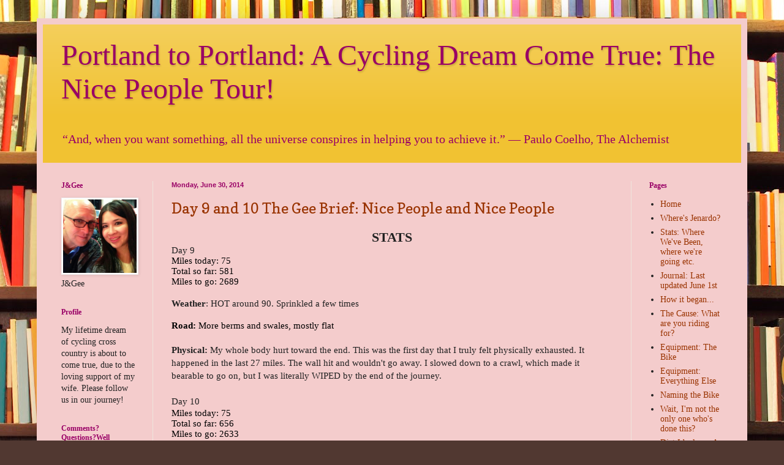

--- FILE ---
content_type: text/html; charset=UTF-8
request_url: https://gerenifer.blogspot.com/2014/06/
body_size: 37716
content:
<!DOCTYPE html>
<html class='v2' dir='ltr' xmlns='http://www.w3.org/1999/xhtml' xmlns:b='http://www.google.com/2005/gml/b' xmlns:data='http://www.google.com/2005/gml/data' xmlns:expr='http://www.google.com/2005/gml/expr'>
<head>
<link href='https://www.blogger.com/static/v1/widgets/335934321-css_bundle_v2.css' rel='stylesheet' type='text/css'/>
<meta content='9be24e387e3fe08ff3b7fc6f4fae6cd1' name='inmobi-site-verification'/>
<meta content='width=1100' name='viewport'/>
<meta content='text/html; charset=UTF-8' http-equiv='Content-Type'/>
<meta content='blogger' name='generator'/>
<link href='https://gerenifer.blogspot.com/favicon.ico' rel='icon' type='image/x-icon'/>
<link href='http://gerenifer.blogspot.com/2014/06/' rel='canonical'/>
<link rel="alternate" type="application/atom+xml" title="Portland to Portland: A Cycling Dream Come True: The Nice People Tour! - Atom" href="https://gerenifer.blogspot.com/feeds/posts/default" />
<link rel="alternate" type="application/rss+xml" title="Portland to Portland: A Cycling Dream Come True: The Nice People Tour! - RSS" href="https://gerenifer.blogspot.com/feeds/posts/default?alt=rss" />
<link rel="service.post" type="application/atom+xml" title="Portland to Portland: A Cycling Dream Come True: The Nice People Tour! - Atom" href="https://draft.blogger.com/feeds/855336144565363223/posts/default" />
<!--Can't find substitution for tag [blog.ieCssRetrofitLinks]-->
<meta content='A blog about cycling across the United States with my wife.' name='description'/>
<meta content='http://gerenifer.blogspot.com/2014/06/' property='og:url'/>
<meta content='Portland to Portland: A Cycling Dream Come True: The Nice People Tour!' property='og:title'/>
<meta content='A blog about cycling across the United States with my wife.' property='og:description'/>
<title>Portland to Portland: A Cycling Dream Come True: The Nice People Tour!: June 2014</title>
<style type='text/css'>@font-face{font-family:'Copse';font-style:normal;font-weight:400;font-display:swap;src:url(//fonts.gstatic.com/s/copse/v16/11hPGpDKz1rGb3dkFEmDUq-B.woff2)format('woff2');unicode-range:U+0000-00FF,U+0131,U+0152-0153,U+02BB-02BC,U+02C6,U+02DA,U+02DC,U+0304,U+0308,U+0329,U+2000-206F,U+20AC,U+2122,U+2191,U+2193,U+2212,U+2215,U+FEFF,U+FFFD;}</style>
<style id='page-skin-1' type='text/css'><!--
/*
-----------------------------------------------
Blogger Template Style
Name:     Simple
Designer: Blogger
URL:      www.blogger.com
----------------------------------------------- */
/* Content
----------------------------------------------- */
body {
font: normal normal 14px Georgia, Utopia, 'Palatino Linotype', Palatino, serif;
color: #222222;
background: #513831 url(//themes.googleusercontent.com/image?id=1KH22PlFqsiVYxboQNAoJjYmRbw5M4REHmdJbHT5M2x9zVMGrCqwSjZvaQW_A10KPc6Il) repeat scroll top center /* Credit: luoman (http://www.istockphoto.com/googleimages.php?id=11394138&amp;platform=blogger) */;
padding: 0 40px 40px 40px;
}
html body .region-inner {
min-width: 0;
max-width: 100%;
width: auto;
}
h2 {
font-size: 22px;
}
a:link {
text-decoration:none;
color: #993300;
}
a:visited {
text-decoration:none;
color: #888888;
}
a:hover {
text-decoration:underline;
color: #ff1900;
}
.body-fauxcolumn-outer .fauxcolumn-inner {
background: transparent none repeat scroll top left;
_background-image: none;
}
.body-fauxcolumn-outer .cap-top {
position: absolute;
z-index: 1;
height: 400px;
width: 100%;
}
.body-fauxcolumn-outer .cap-top .cap-left {
width: 100%;
background: transparent none repeat-x scroll top left;
_background-image: none;
}
.content-outer {
-moz-box-shadow: 0 0 40px rgba(0, 0, 0, .15);
-webkit-box-shadow: 0 0 5px rgba(0, 0, 0, .15);
-goog-ms-box-shadow: 0 0 10px #333333;
box-shadow: 0 0 40px rgba(0, 0, 0, .15);
margin-bottom: 1px;
}
.content-inner {
padding: 10px 10px;
}
.content-inner {
background-color: #f4cccc;
}
/* Header
----------------------------------------------- */
.header-outer {
background: #f1c232 url(//www.blogblog.com/1kt/simple/gradients_light.png) repeat-x scroll 0 -400px;
_background-image: none;
}
.Header h1 {
font: normal normal 48px Georgia, Utopia, 'Palatino Linotype', Palatino, serif;
color: #990066;
text-shadow: 1px 2px 3px rgba(0, 0, 0, .2);
}
.Header h1 a {
color: #990066;
}
.Header .description {
font-size: 140%;
color: #990066;
}
.header-inner .Header .titlewrapper {
padding: 22px 30px;
}
.header-inner .Header .descriptionwrapper {
padding: 0 30px;
}
/* Tabs
----------------------------------------------- */
.tabs-inner .section:first-child {
border-top: 0 solid #eee5dd;
}
.tabs-inner .section:first-child ul {
margin-top: -0;
border-top: 0 solid #eee5dd;
border-left: 0 solid #eee5dd;
border-right: 0 solid #eee5dd;
}
.tabs-inner .widget ul {
background: #fff9ee none repeat-x scroll 0 -800px;
_background-image: none;
border-bottom: 1px solid #eee5dd;
margin-top: 0;
margin-left: -30px;
margin-right: -30px;
}
.tabs-inner .widget li a {
display: inline-block;
padding: .6em 1em;
font: normal normal 16px Georgia, Utopia, 'Palatino Linotype', Palatino, serif;
color: #998877;
border-left: 1px solid #f4cccc;
border-right: 1px solid #eee5dd;
}
.tabs-inner .widget li:first-child a {
border-left: none;
}
.tabs-inner .widget li.selected a, .tabs-inner .widget li a:hover {
color: #000000;
background-color: #fff9ee;
text-decoration: none;
}
/* Columns
----------------------------------------------- */
.main-outer {
border-top: 0 solid #eee5dd;
}
.fauxcolumn-left-outer .fauxcolumn-inner {
border-right: 1px solid #eee5dd;
}
.fauxcolumn-right-outer .fauxcolumn-inner {
border-left: 1px solid #eee5dd;
}
/* Headings
----------------------------------------------- */
div.widget > h2,
div.widget h2.title {
margin: 0 0 1em 0;
font: normal bold 12px Georgia, Utopia, 'Palatino Linotype', Palatino, serif;
color: #990066;
}
/* Widgets
----------------------------------------------- */
.widget .zippy {
color: #999999;
text-shadow: 2px 2px 1px rgba(0, 0, 0, .1);
}
.widget .popular-posts ul {
list-style: none;
}
/* Posts
----------------------------------------------- */
h2.date-header {
font: normal bold 11px Arial, Tahoma, Helvetica, FreeSans, sans-serif;
}
.date-header span {
background-color: transparent;
color: #990066;
padding: inherit;
letter-spacing: inherit;
margin: inherit;
}
.main-inner {
padding-top: 30px;
padding-bottom: 30px;
}
.main-inner .column-center-inner {
padding: 0 15px;
}
.main-inner .column-center-inner .section {
margin: 0 15px;
}
.post {
margin: 0 0 25px 0;
}
h3.post-title, .comments h4 {
font: normal normal 24px Copse;
margin: .75em 0 0;
}
.post-body {
font-size: 110%;
line-height: 1.4;
position: relative;
}
.post-body img, .post-body .tr-caption-container, .Profile img, .Image img,
.BlogList .item-thumbnail img {
padding: 2px;
background: #ffffff;
border: 1px solid #eeeeee;
-moz-box-shadow: 1px 1px 5px rgba(0, 0, 0, .1);
-webkit-box-shadow: 1px 1px 5px rgba(0, 0, 0, .1);
box-shadow: 1px 1px 5px rgba(0, 0, 0, .1);
}
.post-body img, .post-body .tr-caption-container {
padding: 5px;
}
.post-body .tr-caption-container {
color: #222222;
}
.post-body .tr-caption-container img {
padding: 0;
background: transparent;
border: none;
-moz-box-shadow: 0 0 0 rgba(0, 0, 0, .1);
-webkit-box-shadow: 0 0 0 rgba(0, 0, 0, .1);
box-shadow: 0 0 0 rgba(0, 0, 0, .1);
}
.post-header {
margin: 0 0 1.5em;
line-height: 1.6;
font-size: 90%;
}
.post-footer {
margin: 20px -2px 0;
padding: 5px 10px;
color: #666555;
background-color: #eee9dd;
border-bottom: 1px solid #eeeeee;
line-height: 1.6;
font-size: 90%;
}
#comments .comment-author {
padding-top: 1.5em;
border-top: 1px solid #eee5dd;
background-position: 0 1.5em;
}
#comments .comment-author:first-child {
padding-top: 0;
border-top: none;
}
.avatar-image-container {
margin: .2em 0 0;
}
#comments .avatar-image-container img {
border: 1px solid #eeeeee;
}
/* Comments
----------------------------------------------- */
.comments .comments-content .icon.blog-author {
background-repeat: no-repeat;
background-image: url([data-uri]);
}
.comments .comments-content .loadmore a {
border-top: 1px solid #999999;
border-bottom: 1px solid #999999;
}
.comments .comment-thread.inline-thread {
background-color: #eee9dd;
}
.comments .continue {
border-top: 2px solid #999999;
}
/* Accents
---------------------------------------------- */
.section-columns td.columns-cell {
border-left: 1px solid #eee5dd;
}
.blog-pager {
background: transparent none no-repeat scroll top center;
}
.blog-pager-older-link, .home-link,
.blog-pager-newer-link {
background-color: #f4cccc;
padding: 5px;
}
.footer-outer {
border-top: 0 dashed #bbbbbb;
}
/* Mobile
----------------------------------------------- */
body.mobile  {
background-size: auto;
}
.mobile .body-fauxcolumn-outer {
background: transparent none repeat scroll top left;
}
.mobile .body-fauxcolumn-outer .cap-top {
background-size: 100% auto;
}
.mobile .content-outer {
-webkit-box-shadow: 0 0 3px rgba(0, 0, 0, .15);
box-shadow: 0 0 3px rgba(0, 0, 0, .15);
}
.mobile .tabs-inner .widget ul {
margin-left: 0;
margin-right: 0;
}
.mobile .post {
margin: 0;
}
.mobile .main-inner .column-center-inner .section {
margin: 0;
}
.mobile .date-header span {
padding: 0.1em 10px;
margin: 0 -10px;
}
.mobile h3.post-title {
margin: 0;
}
.mobile .blog-pager {
background: transparent none no-repeat scroll top center;
}
.mobile .footer-outer {
border-top: none;
}
.mobile .main-inner, .mobile .footer-inner {
background-color: #f4cccc;
}
.mobile-index-contents {
color: #222222;
}
.mobile-link-button {
background-color: #993300;
}
.mobile-link-button a:link, .mobile-link-button a:visited {
color: #ffffff;
}
.mobile .tabs-inner .section:first-child {
border-top: none;
}
.mobile .tabs-inner .PageList .widget-content {
background-color: #fff9ee;
color: #000000;
border-top: 1px solid #eee5dd;
border-bottom: 1px solid #eee5dd;
}
.mobile .tabs-inner .PageList .widget-content .pagelist-arrow {
border-left: 1px solid #eee5dd;
}

--></style>
<style id='template-skin-1' type='text/css'><!--
body {
min-width: 1160px;
}
.content-outer, .content-fauxcolumn-outer, .region-inner {
min-width: 1160px;
max-width: 1160px;
_width: 1160px;
}
.main-inner .columns {
padding-left: 180px;
padding-right: 180px;
}
.main-inner .fauxcolumn-center-outer {
left: 180px;
right: 180px;
/* IE6 does not respect left and right together */
_width: expression(this.parentNode.offsetWidth -
parseInt("180px") -
parseInt("180px") + 'px');
}
.main-inner .fauxcolumn-left-outer {
width: 180px;
}
.main-inner .fauxcolumn-right-outer {
width: 180px;
}
.main-inner .column-left-outer {
width: 180px;
right: 100%;
margin-left: -180px;
}
.main-inner .column-right-outer {
width: 180px;
margin-right: -180px;
}
#layout {
min-width: 0;
}
#layout .content-outer {
min-width: 0;
width: 800px;
}
#layout .region-inner {
min-width: 0;
width: auto;
}
--></style>
<link href='https://draft.blogger.com/dyn-css/authorization.css?targetBlogID=855336144565363223&amp;zx=751bf9e4-68e0-4a90-a9bc-e38f02527ab6' media='none' onload='if(media!=&#39;all&#39;)media=&#39;all&#39;' rel='stylesheet'/><noscript><link href='https://draft.blogger.com/dyn-css/authorization.css?targetBlogID=855336144565363223&amp;zx=751bf9e4-68e0-4a90-a9bc-e38f02527ab6' rel='stylesheet'/></noscript>
<meta name='google-adsense-platform-account' content='ca-host-pub-1556223355139109'/>
<meta name='google-adsense-platform-domain' content='blogspot.com'/>

<!-- data-ad-client=ca-pub-4059458560344309 -->

</head>
<body class='loading variant-literate'>
<div class='navbar no-items section' id='navbar'>
</div>
<div class='body-fauxcolumns'>
<div class='fauxcolumn-outer body-fauxcolumn-outer'>
<div class='cap-top'>
<div class='cap-left'></div>
<div class='cap-right'></div>
</div>
<div class='fauxborder-left'>
<div class='fauxborder-right'></div>
<div class='fauxcolumn-inner'>
</div>
</div>
<div class='cap-bottom'>
<div class='cap-left'></div>
<div class='cap-right'></div>
</div>
</div>
</div>
<div class='content'>
<div class='content-fauxcolumns'>
<div class='fauxcolumn-outer content-fauxcolumn-outer'>
<div class='cap-top'>
<div class='cap-left'></div>
<div class='cap-right'></div>
</div>
<div class='fauxborder-left'>
<div class='fauxborder-right'></div>
<div class='fauxcolumn-inner'>
</div>
</div>
<div class='cap-bottom'>
<div class='cap-left'></div>
<div class='cap-right'></div>
</div>
</div>
</div>
<div class='content-outer'>
<div class='content-cap-top cap-top'>
<div class='cap-left'></div>
<div class='cap-right'></div>
</div>
<div class='fauxborder-left content-fauxborder-left'>
<div class='fauxborder-right content-fauxborder-right'></div>
<div class='content-inner'>
<header>
<div class='header-outer'>
<div class='header-cap-top cap-top'>
<div class='cap-left'></div>
<div class='cap-right'></div>
</div>
<div class='fauxborder-left header-fauxborder-left'>
<div class='fauxborder-right header-fauxborder-right'></div>
<div class='region-inner header-inner'>
<div class='header section' id='header'><div class='widget Header' data-version='1' id='Header1'>
<div id='header-inner'>
<div class='titlewrapper'>
<h1 class='title'>
<a href='https://gerenifer.blogspot.com/'>
Portland to Portland: A Cycling Dream Come True: The Nice People Tour!
</a>
</h1>
</div>
<div class='descriptionwrapper'>
<p class='description'><span>&#8220;And, when you want something, all the universe conspires in helping you to achieve it.&#8221; &#8213; Paulo Coelho, The Alchemist</span></p>
</div>
</div>
</div></div>
</div>
</div>
<div class='header-cap-bottom cap-bottom'>
<div class='cap-left'></div>
<div class='cap-right'></div>
</div>
</div>
</header>
<div class='tabs-outer'>
<div class='tabs-cap-top cap-top'>
<div class='cap-left'></div>
<div class='cap-right'></div>
</div>
<div class='fauxborder-left tabs-fauxborder-left'>
<div class='fauxborder-right tabs-fauxborder-right'></div>
<div class='region-inner tabs-inner'>
<div class='tabs no-items section' id='crosscol'></div>
<div class='tabs no-items section' id='crosscol-overflow'></div>
</div>
</div>
<div class='tabs-cap-bottom cap-bottom'>
<div class='cap-left'></div>
<div class='cap-right'></div>
</div>
</div>
<div class='main-outer'>
<div class='main-cap-top cap-top'>
<div class='cap-left'></div>
<div class='cap-right'></div>
</div>
<div class='fauxborder-left main-fauxborder-left'>
<div class='fauxborder-right main-fauxborder-right'></div>
<div class='region-inner main-inner'>
<div class='columns fauxcolumns'>
<div class='fauxcolumn-outer fauxcolumn-center-outer'>
<div class='cap-top'>
<div class='cap-left'></div>
<div class='cap-right'></div>
</div>
<div class='fauxborder-left'>
<div class='fauxborder-right'></div>
<div class='fauxcolumn-inner'>
</div>
</div>
<div class='cap-bottom'>
<div class='cap-left'></div>
<div class='cap-right'></div>
</div>
</div>
<div class='fauxcolumn-outer fauxcolumn-left-outer'>
<div class='cap-top'>
<div class='cap-left'></div>
<div class='cap-right'></div>
</div>
<div class='fauxborder-left'>
<div class='fauxborder-right'></div>
<div class='fauxcolumn-inner'>
</div>
</div>
<div class='cap-bottom'>
<div class='cap-left'></div>
<div class='cap-right'></div>
</div>
</div>
<div class='fauxcolumn-outer fauxcolumn-right-outer'>
<div class='cap-top'>
<div class='cap-left'></div>
<div class='cap-right'></div>
</div>
<div class='fauxborder-left'>
<div class='fauxborder-right'></div>
<div class='fauxcolumn-inner'>
</div>
</div>
<div class='cap-bottom'>
<div class='cap-left'></div>
<div class='cap-right'></div>
</div>
</div>
<!-- corrects IE6 width calculation -->
<div class='columns-inner'>
<div class='column-center-outer'>
<div class='column-center-inner'>
<div class='main section' id='main'><div class='widget Blog' data-version='1' id='Blog1'>
<div class='blog-posts hfeed'>

          <div class="date-outer">
        
<h2 class='date-header'><span>Monday, June 30, 2014</span></h2>

          <div class="date-posts">
        
<div class='post-outer'>
<div class='post hentry' itemprop='blogPost' itemscope='itemscope' itemtype='http://schema.org/BlogPosting'>
<meta content='https://blogger.googleusercontent.com/img/b/R29vZ2xl/AVvXsEibYVjhKC_NVI5CeBbMxKxTS5x8PX48fyCn5U73pn4SVcOzNkUobVA0jIAvjodtxBwPefz3N2VUyz8mF2Me-ClI83lLiZ9ITpI0MrdOrr38q9RyOzU7d0kWVC0IVuD8xusd5QT7nsGyTPKi/s1600/20140628_130245.jpg' itemprop='image_url'/>
<meta content='855336144565363223' itemprop='blogId'/>
<meta content='5782960931790643718' itemprop='postId'/>
<a name='5782960931790643718'></a>
<h3 class='post-title entry-title' itemprop='name'>
<a href='https://gerenifer.blogspot.com/2014/06/day-9-and-10-gee-brief-nice-people-and.html'>Day 9 and 10 The Gee Brief:  Nice People and Nice People</a>
</h3>
<div class='post-header'>
<div class='post-header-line-1'></div>
</div>
<div class='post-body entry-content' id='post-body-5782960931790643718' itemprop='articleBody'>
<div dir="ltr" style="line-height: 1.15; margin-bottom: 0pt; margin-top: 0pt;">
<h2 style="text-align: center;">
<span style="white-space: pre-wrap;">STATS</span></h2>
<span style="white-space: pre-wrap;">Day 9</span><br />
<span style="color: black; font-family: 'Times New Roman'; vertical-align: baseline; white-space: pre-wrap;">Miles today: 75</span></div>
<div dir="ltr" style="line-height: 1.15; margin-bottom: 0pt; margin-top: 0pt;">
<span style="color: black; font-family: 'Times New Roman'; vertical-align: baseline; white-space: pre-wrap;">Total so far: 581</span></div>
<div dir="ltr" style="line-height: 1.15; margin-bottom: 0pt; margin-top: 0pt;">
<span style="color: black; font-family: 'Times New Roman'; vertical-align: baseline; white-space: pre-wrap;">Miles to go: 2689</span><br />
<span style="color: black; font-family: 'Times New Roman'; vertical-align: baseline; white-space: pre-wrap;"><br /></span></div>
<span style="line-height: 1.15; white-space: pre-wrap;"><b>Weather</b>: HOT around 90. Sprinkled a few times</span><br />
<div dir="ltr" style="line-height: 1.15; margin-bottom: 0pt; margin-top: 0pt;">
<span style="color: black; font-family: 'Times New Roman'; vertical-align: baseline; white-space: pre-wrap;"><br /></span>
<span style="color: black; font-family: 'Times New Roman'; vertical-align: baseline; white-space: pre-wrap;"><b>Road:</b> More berms and swales, mostly flat</span></div>
<span style="vertical-align: baseline; white-space: pre-wrap;"><b><br /></b></span>
<span style="vertical-align: baseline; white-space: pre-wrap;"><b>Physical: </b>My whole body hurt toward the end. This was the first day that I truly felt physically exhausted. It happened in the last 27 miles. The wall hit and wouldn't go away. I slowed down to a crawl, which made it bearable to go on, but I was literally WIPED by the end of the journey.</span><br />
<div class="separator" style="clear: both; text-align: left;">
<br /></div>
<div class="separator" style="clear: both; text-align: left;">
Day 10</div>
<div dir="ltr" style="line-height: 1.15; margin-bottom: 0pt; margin-top: 0pt;">
<span style="color: black; font-family: 'Times New Roman'; vertical-align: baseline; white-space: pre-wrap;">Miles today: 75</span></div>
<div dir="ltr" style="line-height: 1.15; margin-bottom: 0pt; margin-top: 0pt;">
<span style="color: black; font-family: 'Times New Roman'; vertical-align: baseline; white-space: pre-wrap;">Total so far: 656</span></div>
<div dir="ltr" style="line-height: 1.15; margin-bottom: 0pt; margin-top: 0pt;">
<span style="color: black; font-family: 'Times New Roman'; vertical-align: baseline; white-space: pre-wrap;">Miles to go: 2633</span></div>
<span style="line-height: 1.15; white-space: pre-wrap;"><br /></span><span style="line-height: 1.15; white-space: pre-wrap;"><b>Weather</b>: 80's, no rain. A few times of nice over-cast shade.</span><br />
<div dir="ltr" style="line-height: 1.15; margin-bottom: 0pt; margin-top: 0pt;">
<span style="color: black; font-family: 'Times New Roman'; vertical-align: baseline; white-space: pre-wrap;"><br /></span>
<span style="color: black; font-family: 'Times New Roman'; vertical-align: baseline; white-space: pre-wrap;"><b>Road: </b>Mostly flat. I went up one minor incline and at the top, met a jogger who smiled and said,"Those hills will kill ya!". I felt it would be rude to stop and giver her the true definition of "hill that will kill you", so I smiled, and moved on.</span></div>
<span style="vertical-align: baseline; white-space: pre-wrap;"><br /></span>
<span style="vertical-align: baseline; white-space: pre-wrap;"><b>Physical:</b> For the second day in a row, my whole body was exhausted in the last quarter of the ride. I will be changing the seat angle tomorrow. I know I previously said that my new seat angle created a whole new relationship between my butt and the seat. The relationship, however, only benefited my reproductive area. It did this by making it almost impossible to actually SIT on the seat. So... for the past two days, I've been more LEANING against the back of the seat, as if I was sort of RUNNING rather than biking. Again, my gentle area appreciated this a lot, but the rest of my body is rather pissed.</span><br />
<span style="vertical-align: baseline; white-space: pre-wrap;"><br /></span>
<span style="vertical-align: baseline; white-space: pre-wrap;">So tomorrow, I'll be riding Rootbeer, whose seat angle is a bit less severe. If this works out, then Jenard's seat will be changed to resemble Rootbeer's.</span><br />
<span style="vertical-align: baseline; white-space: pre-wrap;"><br /></span>
<span style="vertical-align: baseline; white-space: pre-wrap;">Ok, enough of that, let's catch up to the nice people.</span><br />
<div class="separator" style="clear: both; text-align: center;">
<a href="https://blogger.googleusercontent.com/img/b/R29vZ2xl/AVvXsEibYVjhKC_NVI5CeBbMxKxTS5x8PX48fyCn5U73pn4SVcOzNkUobVA0jIAvjodtxBwPefz3N2VUyz8mF2Me-ClI83lLiZ9ITpI0MrdOrr38q9RyOzU7d0kWVC0IVuD8xusd5QT7nsGyTPKi/s1600/20140628_130245.jpg" imageanchor="1" style="clear: left; float: left; margin-bottom: 1em; margin-right: 1em;"><img border="0" height="320" src="https://blogger.googleusercontent.com/img/b/R29vZ2xl/AVvXsEibYVjhKC_NVI5CeBbMxKxTS5x8PX48fyCn5U73pn4SVcOzNkUobVA0jIAvjodtxBwPefz3N2VUyz8mF2Me-ClI83lLiZ9ITpI0MrdOrr38q9RyOzU7d0kWVC0IVuD8xusd5QT7nsGyTPKi/s1600/20140628_130245.jpg" width="180" /></a></div>
<span style="vertical-align: baseline; white-space: pre-wrap;">The first pic is a nice Biology teacher from Attica, NY that I met on Day 8. She was training for a ride across New York that would travel along the Erie canal. My story inspired her to try an actual cross country trip with her husband driving the support vehicle.  Her name is Melanie. Go for it Melanie!</span><br />
<div class="separator" style="clear: both; text-align: center;">
<br /></div>
<a href="https://blogger.googleusercontent.com/img/b/R29vZ2xl/AVvXsEiDZsMd33myKxRSj5kb5YV9H9FtiiZ94BcjQduaJKg7O0tfocqwfnfjrdVL3HZfOj_EUR0QilrwpyIidq3MEsTe7gR9dZjd8z6LQvzx3xlpFT91WpYQusVJgKnLI3HtwTh4EwrG-NdwQ72q/s1600/20140629_094536.jpg" imageanchor="1" style="clear: right; float: right; margin-bottom: 1em; margin-left: 1em;"><img border="0" height="320" src="https://blogger.googleusercontent.com/img/b/R29vZ2xl/AVvXsEiDZsMd33myKxRSj5kb5YV9H9FtiiZ94BcjQduaJKg7O0tfocqwfnfjrdVL3HZfOj_EUR0QilrwpyIidq3MEsTe7gR9dZjd8z6LQvzx3xlpFT91WpYQusVJgKnLI3HtwTh4EwrG-NdwQ72q/s1600/20140629_094536.jpg" width="178" /></a><span style="vertical-align: baseline; white-space: pre-wrap;">My second nice person was an AWESOME cashier at a mini-mart in Lutz Mobil&nbsp;in the Hamlet of Hamburg. In any event, if you happen to be travelling through Hamburg on route 20 west, you will find the most FRIENDLY people on the face of this earth. My wife claims that I'm a social butterfly, but I SWEAR all I did this day was buy the blueberry version of my Tuesday Burger and a chicken salad sandwich. I was sitting there, eating my snack, minding my own business, when Kathy started asking ME questions. "Where you going?  You're going WHERE???" "Wow, that's GREAT!!!" And all of a sudden, Kathy's enthusiasm for my journey had spread to other people in the store. Enter Nick from stage right.</span><br />
<span style="white-space: pre-wrap;"><br /></span>
<span style="white-space: pre-wrap;">So as I sat there, simply answering Kathy's questions, Nick sits down next to me and says, "Excuse me, I couldn't help overhearing that you're going to Portland, Oregon. Exactly how are you going?" I pointed to Jenard, and he said, "You're going on a Pedal Bike???!"</span><br />
<div class="separator" style="clear: both; text-align: center;">
<a href="https://blogger.googleusercontent.com/img/b/R29vZ2xl/AVvXsEiQ8XYse0oTWmSwHYniMVHEQVRdDUll41_3Gajf08z4JE-vWpKbkV9cZCVKida3mH-_1503Boqhvw0RZsIkzniNbOUm0zFcujWeuAl-Bf0Qs76kSYX6YJUofU16mdi2uakKQrIikQcLVMxF/s1600/20140629_094521.jpg" imageanchor="1" style="clear: left; float: left; margin-bottom: 1em; margin-right: 1em;"><img border="0" src="https://blogger.googleusercontent.com/img/b/R29vZ2xl/AVvXsEiQ8XYse0oTWmSwHYniMVHEQVRdDUll41_3Gajf08z4JE-vWpKbkV9cZCVKida3mH-_1503Boqhvw0RZsIkzniNbOUm0zFcujWeuAl-Bf0Qs76kSYX6YJUofU16mdi2uakKQrIikQcLVMxF/s1600/20140629_094521.jpg" /></a></div>
<span style="white-space: pre-wrap;">As the conversation ensured, I found out that Nick is an aspiring teacher who put off his aspirations temporarily to raise his child.  In the brief time that I met him, it seems that Nick would make an AWESOME teacher, so, Nick if you're reading this right now, do whatever you can to go back to school and follow your dream!</span><br />
<span style="white-space: pre-wrap;"><br /></span>
<span style="white-space: pre-wrap;">Finally I have to mention Josh and his girlfriend who talked to me OUTSIDE the Lutz Mobil. I had no idea that they were even aware of me, and they started asking questions and showing an interest that I would never have expected from complete strangers at a mini-mart in Hamburg, New York!</span><br />
<span style="white-space: pre-wrap;"><br /></span>
<span style="white-space: pre-wrap;">Josh, Nick and Kathy inspired me as much as I apparently inspired them. We all have our daily lives to deal with, but to actually take time out of our own life, and pay attention to someone ELSE is a gift. I have seen this gift demonstrated over and over again from Fulton through Ohio.</span><br />
<br />
<a href="https://blogger.googleusercontent.com/img/b/R29vZ2xl/AVvXsEiUfVhrS0BLsQ7cYwbZ1fGRibW9LC8MZeGQXwpEaHLSSrADvoXVs78iAwKZUi0mX22yO0OG3v4-bJ04I2nLqMbiD0mFtY8crxHoD3_z51VMu2j0bfADqf_Yjw5VlbzQ5eAnYWec87Ke_Tjo/s1600/20140629_122727.jpg" imageanchor="1" style="clear: right; float: right; margin-bottom: 1em; margin-left: 1em;"><img border="0" height="178" src="https://blogger.googleusercontent.com/img/b/R29vZ2xl/AVvXsEiUfVhrS0BLsQ7cYwbZ1fGRibW9LC8MZeGQXwpEaHLSSrADvoXVs78iAwKZUi0mX22yO0OG3v4-bJ04I2nLqMbiD0mFtY8crxHoD3_z51VMu2j0bfADqf_Yjw5VlbzQ5eAnYWec87Ke_Tjo/s1600/20140629_122727.jpg" width="320" /></a>Next folks on my list are Barb, Josh and Stacey from the Country Fair store in....NY? &nbsp;Pennsylvania? (again, if you send me the location I'll post it. The card you guys gave me just says, "Country Fair" and there's a MILLION of them!) Anyway, I was on the phone with the love of my life, trying to arrange a motel that was withing bicycling distance when Barbara come up to me and helps me find a spot exactly where I wanted to end for the night. Again, I didn't ASK for this help, she just came out and gave it. Thank you soo much!<br />
<br />
<a href="https://blogger.googleusercontent.com/img/b/R29vZ2xl/AVvXsEisuqzRe-mCBpfY-yqggOYSD-tWiCR_EfL-13nqmK8jR2WugbVSojCpw4VjpN396GcgTaEa5-oA1g3aA-D35_0ANaMRszIo_Mtiuu7QHTVG1P3Rv1CLJRjUiKPTKRuCjWGdks-Vhn3Ek-fy/s1600/20140629_094814.jpg" imageanchor="1" style="clear: right; float: right; margin-bottom: 1em; margin-left: 1em;"><img border="0" height="180" src="https://blogger.googleusercontent.com/img/b/R29vZ2xl/AVvXsEisuqzRe-mCBpfY-yqggOYSD-tWiCR_EfL-13nqmK8jR2WugbVSojCpw4VjpN396GcgTaEa5-oA1g3aA-D35_0ANaMRszIo_Mtiuu7QHTVG1P3Rv1CLJRjUiKPTKRuCjWGdks-Vhn3Ek-fy/s1600/20140629_094814.jpg" width="320" /></a>Other nice folks from Day 9 were Tom and Doreen who are Alpaca farmers in Eden, NY. &nbsp;There website is www.edenvalleyalpacas.com.. &nbsp;We talked about my trip and Alpacas for a while. They seemed like very sweet people, so if you're ever in the market for Alpaca products, give them a call!<br />
<br />
<div class="separator" style="clear: both; text-align: center;">
<a href="https://blogger.googleusercontent.com/img/b/R29vZ2xl/AVvXsEiCHo8vdpF_GnHAcfpxowp2D_5QaD35YNAC1UHughbAVGBYRbuYWcwgctlqWbSUeF29gJWYiNOSrm2sVBIHkjK3w52ZePsj1OmG7TXddH3ZrS_mywKkCQtoXn7DlDSfD89L8NubDA91GlLy/s1600/20140629_152350.jpg" imageanchor="1" style="clear: left; float: left; margin-bottom: 1em; margin-right: 1em;"><img border="0" height="200" src="https://blogger.googleusercontent.com/img/b/R29vZ2xl/AVvXsEiCHo8vdpF_GnHAcfpxowp2D_5QaD35YNAC1UHughbAVGBYRbuYWcwgctlqWbSUeF29gJWYiNOSrm2sVBIHkjK3w52ZePsj1OmG7TXddH3ZrS_mywKkCQtoXn7DlDSfD89L8NubDA91GlLy/s1600/20140629_152350.jpg" width="112" /></a></div>
&nbsp;<a href="https://blogger.googleusercontent.com/img/b/R29vZ2xl/AVvXsEiKv5JfcDnL9-1n3VGdy9KMZjrs3PtRA4WZ4AI7cZRPXt_v4IKlQvUkvfGMiqlQVrGpTC4cEv-XPVtsoB16T98CRfaRqSsoCVkTKvdZNDUTJ3f8GpAJzPsEjwisOz7X1kxxhHCQxKy94jLX/s1600/20140629_151809.jpg" imageanchor="1" style="margin-left: 1em; margin-right: 1em; text-align: center;"><img border="0" height="180" src="https://blogger.googleusercontent.com/img/b/R29vZ2xl/AVvXsEiKv5JfcDnL9-1n3VGdy9KMZjrs3PtRA4WZ4AI7cZRPXt_v4IKlQvUkvfGMiqlQVrGpTC4cEv-XPVtsoB16T98CRfaRqSsoCVkTKvdZNDUTJ3f8GpAJzPsEjwisOz7X1kxxhHCQxKy94jLX/s1600/20140629_151809.jpg" width="320" /></a><br />
<br />
<div class="separator" style="clear: both; text-align: center;">
<a href="https://blogger.googleusercontent.com/img/b/R29vZ2xl/AVvXsEjIsVQZE_rUL1CUjJD-rwImWmK3mDPF4nsF2yp_Mj4z9uZRrJbqTTL0ZsuENYEGErNHBiLvA_TNoEkiEfDBDZTlnAwvLjnO1reWGSBJOTDYd9BvAQmmBWnY40FXbi_gNX6vpvM4_irqbx4X/s1600/20140629_151805.jpg" imageanchor="1" style="clear: right; float: right; margin-bottom: 1em; margin-left: 1em;"><img border="0" height="180" src="https://blogger.googleusercontent.com/img/b/R29vZ2xl/AVvXsEjIsVQZE_rUL1CUjJD-rwImWmK3mDPF4nsF2yp_Mj4z9uZRrJbqTTL0ZsuENYEGErNHBiLvA_TNoEkiEfDBDZTlnAwvLjnO1reWGSBJOTDYd9BvAQmmBWnY40FXbi_gNX6vpvM4_irqbx4X/s1600/20140629_151805.jpg" width="320" /></a></div>
<br />
Another nice person: above, you see Emmett.<br />
Emmett loves his name because it is NOT common, like Bill or George or John. Emmett also seems to love life, and at the age of 80, it looks as if he's got another several decades to continue enjoying life! He explained to me, that the plants which I had been wondering about were actually grape vines, and that the sign which you see above was advertising a local author who also owns the vineyards surrounding the area of the sign. I haven't read the book but the title seems interesting. Emmett has been having some knee problems, so I encouraged him to do more of my favorite physical exercise, which is WONDERFUL for you knees: CYCLE ON EMMETT!!<br />
<br />
<br />
<a href="https://blogger.googleusercontent.com/img/b/R29vZ2xl/AVvXsEik8OqZCNdnbUQSoWNQuwS6uV7mTLFyIVMVNuhN5-whmC4R7Z9BJ9eSRWXCN4PFdH1qp-LRBAO1usZD_0MUwpIT-Q-nzqj0VyBWPpLiZhRfAvTvJW24te3QGx6V6wzRviqZDsYEjHSAGmWX/s1600/Jen.jpg" imageanchor="1" style="clear: left; float: left; margin-bottom: 1em; margin-right: 1em;"><img border="0" height="320" src="https://blogger.googleusercontent.com/img/b/R29vZ2xl/AVvXsEik8OqZCNdnbUQSoWNQuwS6uV7mTLFyIVMVNuhN5-whmC4R7Z9BJ9eSRWXCN4PFdH1qp-LRBAO1usZD_0MUwpIT-Q-nzqj0VyBWPpLiZhRfAvTvJW24te3QGx6V6wzRviqZDsYEjHSAGmWX/s1600/Jen.jpg" width="240" /></a><br />
<br />
<br />
<br />
<br />
<br />
Lastly, I can't help but mentioning the absolutely sweetest person I have EVER met. &nbsp;She listens to you, cares about what you think and is the most thoughtful human being I know. &nbsp;So I &nbsp; &nbsp; &nbsp; &nbsp; &nbsp; &nbsp; &nbsp; &nbsp; &nbsp; &nbsp; &nbsp; &nbsp; &nbsp; &nbsp; &nbsp; &nbsp; &nbsp; &nbsp; &nbsp; &nbsp; &nbsp; &nbsp; &nbsp; &nbsp; married her.<br />
<div class="separator" style="clear: both; text-align: center;">
<a href="https://blogger.googleusercontent.com/img/b/R29vZ2xl/AVvXsEgiNiZLKiXX04gu9hB4FPb7jQnxfx-AVdOdzZbdJI1UhAjCY6XVcNyjCYD2uaFF6sSaebUiQDg7pbjAlGh9J0y_Env_hw9GPYnMV2DicTQL2mwHPPTrNGbRB8-g6r68HWt61apq2F_vHxN9/s1600/Jen+2.jpg" imageanchor="1" style="clear: left; float: left; margin-bottom: 1em; margin-right: 1em;"><img border="0" height="320" src="https://blogger.googleusercontent.com/img/b/R29vZ2xl/AVvXsEgiNiZLKiXX04gu9hB4FPb7jQnxfx-AVdOdzZbdJI1UhAjCY6XVcNyjCYD2uaFF6sSaebUiQDg7pbjAlGh9J0y_Env_hw9GPYnMV2DicTQL2mwHPPTrNGbRB8-g6r68HWt61apq2F_vHxN9/s1600/Jen+2.jpg" width="240" /></a></div>
<br />
<br />
<br />
<div class="separator" style="clear: both; text-align: center;">
<br /></div>
<br />
Here's some extra pics from day 9 and 10<br />
<table align="center" cellpadding="0" cellspacing="0" class="tr-caption-container" style="margin-left: auto; margin-right: auto; text-align: center;"><tbody>
<tr><td style="text-align: center;"><a href="https://blogger.googleusercontent.com/img/b/R29vZ2xl/AVvXsEgJNUVFZO5YceqA8L960yH8oHaN0B5yglthxObxdmHNmx1mwPy1XgxorDPiDQEiPqEmXZBeugk5RX9yaE_xAMPL1oGhdv0_k9t874TdSDVmWNM45ilo0zHqWcMpr0u6i9zuHATN8nNHlFzV/s1600/20140628_112044.jpg" imageanchor="1" style="margin-left: auto; margin-right: auto;"><img border="0" height="180" src="https://blogger.googleusercontent.com/img/b/R29vZ2xl/AVvXsEgJNUVFZO5YceqA8L960yH8oHaN0B5yglthxObxdmHNmx1mwPy1XgxorDPiDQEiPqEmXZBeugk5RX9yaE_xAMPL1oGhdv0_k9t874TdSDVmWNM45ilo0zHqWcMpr0u6i9zuHATN8nNHlFzV/s1600/20140628_112044.jpg" width="320" /></a></td></tr>
<tr><td class="tr-caption" style="text-align: center;">Typical view through upstate NY</td></tr>
</tbody></table>
<br />
<table cellpadding="0" cellspacing="0" class="tr-caption-container" style="float: left; margin-right: 1em; text-align: left;"><tbody>
<tr><td style="text-align: center;"><a href="https://blogger.googleusercontent.com/img/b/R29vZ2xl/AVvXsEjUU2KK2s8CGk-iUcGVa62cMPs_BAkrUuJi9WNAqAvG86-m1XOj12_xe__-08nIvz8MFfxx-vKWhnvsrZCAXaB8iIwQP53nhxPcGyOpINgGVqZikwfZlQXUljqwiBgi7U7T_cdV1Llxfwju/s1600/20140628_110437.jpg" imageanchor="1" style="clear: left; margin-bottom: 1em; margin-left: auto; margin-right: auto;"><img border="0" height="320" src="https://blogger.googleusercontent.com/img/b/R29vZ2xl/AVvXsEjUU2KK2s8CGk-iUcGVa62cMPs_BAkrUuJi9WNAqAvG86-m1XOj12_xe__-08nIvz8MFfxx-vKWhnvsrZCAXaB8iIwQP53nhxPcGyOpINgGVqZikwfZlQXUljqwiBgi7U7T_cdV1Llxfwju/s1600/20140628_110437.jpg" width="180" /></a></td></tr>
<tr><td class="tr-caption" style="text-align: center;">A lone tree greets the lone cyclist.</td></tr>
</tbody></table>
<table align="center" cellpadding="0" cellspacing="0" class="tr-caption-container" style="margin-left: auto; margin-right: auto; text-align: center;"><tbody>
<tr><td style="text-align: center;"><a href="https://blogger.googleusercontent.com/img/b/R29vZ2xl/AVvXsEi21a8n0VCDqhVD5WnWwWeKp13IZkjH2VIGEdtoml7IXfoaLxgjTOt5FulxCo2uIVl8bfW2g_kHLWyuD5lI1O4Tc2S6fjVr1pmFpwGG2wbx3IGunlQR-JG6_X6qZgo9ZASLo0p_MAgVWmrS/s1600/20140628_110446.jpg" imageanchor="1" style="margin-left: auto; margin-right: auto;"><img border="0" height="320" src="https://blogger.googleusercontent.com/img/b/R29vZ2xl/AVvXsEi21a8n0VCDqhVD5WnWwWeKp13IZkjH2VIGEdtoml7IXfoaLxgjTOt5FulxCo2uIVl8bfW2g_kHLWyuD5lI1O4Tc2S6fjVr1pmFpwGG2wbx3IGunlQR-JG6_X6qZgo9ZASLo0p_MAgVWmrS/s1600/20140628_110446.jpg" width="180" /></a></td></tr>
<tr><td class="tr-caption" style="text-align: center;">The lone tree close up.</td></tr>
</tbody></table>
<table align="center" cellpadding="0" cellspacing="0" class="tr-caption-container" style="margin-left: auto; margin-right: auto; text-align: center;"><tbody>
<tr><td style="text-align: center;"><a href="https://blogger.googleusercontent.com/img/b/R29vZ2xl/AVvXsEgpy-AmLP_V-Tca-uIBQu3dj8yQ9XbfPTGZtMd_piFA-8GlV_hLMVrmCIMk3cVW-U9xQCBEtqAiL7c7aC4ebXhZ5gC7RMXFi7IbcOivzHDFtgBc0-pKhl8rA3xpYhU_6CRJBem6hFngS3d1/s1600/20140628_064327.jpg" imageanchor="1" style="margin-left: auto; margin-right: auto;"><img border="0" height="225" src="https://blogger.googleusercontent.com/img/b/R29vZ2xl/AVvXsEgpy-AmLP_V-Tca-uIBQu3dj8yQ9XbfPTGZtMd_piFA-8GlV_hLMVrmCIMk3cVW-U9xQCBEtqAiL7c7aC4ebXhZ5gC7RMXFi7IbcOivzHDFtgBc0-pKhl8rA3xpYhU_6CRJBem6hFngS3d1/s1600/20140628_064327.jpg" width="400" /></a></td></tr>
<tr><td class="tr-caption" style="text-align: center;">A lone tree visits lake Cayuga.</td></tr>
</tbody></table>
<table cellpadding="0" cellspacing="0" class="tr-caption-container" style="float: left; text-align: center;"><tbody>
<tr><td style="text-align: center;"><a href="https://blogger.googleusercontent.com/img/b/R29vZ2xl/AVvXsEijEKTL60sPZRcOWbj9yBxzlRI_7ThzRoVc2Gv6W18hWJs8tryDD81FgrvP8h1eSpaSNhvL48O3sxwQyZ2_BiNgLapFRBVRcxhgyQ-YYo6WiRWC52_-RsURfhSoz0Z_Pi3Od1RYbf7BVaiY/s1600/20140628_104417.jpg" imageanchor="1" style="margin-left: auto; margin-right: auto;"><img border="0" height="180" src="https://blogger.googleusercontent.com/img/b/R29vZ2xl/AVvXsEijEKTL60sPZRcOWbj9yBxzlRI_7ThzRoVc2Gv6W18hWJs8tryDD81FgrvP8h1eSpaSNhvL48O3sxwQyZ2_BiNgLapFRBVRcxhgyQ-YYo6WiRWC52_-RsURfhSoz0Z_Pi3Od1RYbf7BVaiY/s1600/20140628_104417.jpg" width="320" /></a></td></tr>
<tr><td class="tr-caption" style="text-align: center;">Spam Cakes???? AWESOME!</td></tr>
</tbody></table>
<br />
<br />
<table align="center" cellpadding="0" cellspacing="0" class="tr-caption-container" style="margin-left: auto; margin-right: auto; text-align: center;"><tbody>
<tr><td style="text-align: center;"><a href="https://blogger.googleusercontent.com/img/b/R29vZ2xl/AVvXsEhdIRb4_6QYEqNinUzV3LiaoPRS8kaZWxCXM4MD3Uz1bPKDodCw3Br2q30urwOVs4WHQi86O4YZqPzF5guQe6WX6kNAkV-oW-hphnltiuo8P6M4UJlca0aR4I_jCn9TNo1aEP8BSYRU-eql/s1600/20140628_102048.jpg" imageanchor="1" style="margin-left: auto; margin-right: auto;"><img border="0" height="180" src="https://blogger.googleusercontent.com/img/b/R29vZ2xl/AVvXsEhdIRb4_6QYEqNinUzV3LiaoPRS8kaZWxCXM4MD3Uz1bPKDodCw3Br2q30urwOVs4WHQi86O4YZqPzF5guQe6WX6kNAkV-oW-hphnltiuo8P6M4UJlca0aR4I_jCn9TNo1aEP8BSYRU-eql/s1600/20140628_102048.jpg" width="320" /></a></td></tr>
<tr><td class="tr-caption" style="text-align: center;">Back off dude, we bite.</td></tr>
</tbody></table>
<table cellpadding="0" cellspacing="0" class="tr-caption-container" style="float: right; text-align: right;"><tbody>
<tr><td style="text-align: center;"><a href="https://blogger.googleusercontent.com/img/b/R29vZ2xl/AVvXsEiK9ypL_T0kxiPFIzyqFAP3uDz7270k0B95DW1LEyXGNrH_ACNqCHW7ehu2Bd0nLgvzHbXSbXCY4AQt6uSsAHstssnTwE83akmwLneWdVG7WhAjw0__Lt_scTAcs3d7pNORSZFRPjeTdjo7/s1600/20140628_104201.jpg" imageanchor="1" style="margin-left: auto; margin-right: auto;"><img border="0" height="180" src="https://blogger.googleusercontent.com/img/b/R29vZ2xl/AVvXsEiK9ypL_T0kxiPFIzyqFAP3uDz7270k0B95DW1LEyXGNrH_ACNqCHW7ehu2Bd0nLgvzHbXSbXCY4AQt6uSsAHstssnTwE83akmwLneWdVG7WhAjw0__Lt_scTAcs3d7pNORSZFRPjeTdjo7/s1600/20140628_104201.jpg" width="320" /></a></td></tr>
<tr><td class="tr-caption" style="text-align: center;">Ancient Greek Philosophers Welcome!</td></tr>
</tbody></table>
<br />
<br />
<br />
<table align="center" cellpadding="0" cellspacing="0" class="tr-caption-container" style="margin-left: auto; margin-right: auto; text-align: center;"><tbody>
<tr><td style="text-align: center;"><a href="https://blogger.googleusercontent.com/img/b/R29vZ2xl/AVvXsEjghIlcwPsYS1mnYKnQwju0e-uObzOs7MaxHo0gQ11uPBhsWmMXWK3GCvAlgw54b9_3TfPAUpchawmDSBNP1iwTlpqdsCrgQIo9YiaxlpXLbgCCogXO3HEXKY4Gd-An4qY_CYiHCWRv2St0/s1600/20140628_110302.jpg" imageanchor="1" style="margin-left: auto; margin-right: auto;"><img border="0" height="180" src="https://blogger.googleusercontent.com/img/b/R29vZ2xl/AVvXsEjghIlcwPsYS1mnYKnQwju0e-uObzOs7MaxHo0gQ11uPBhsWmMXWK3GCvAlgw54b9_3TfPAUpchawmDSBNP1iwTlpqdsCrgQIo9YiaxlpXLbgCCogXO3HEXKY4Gd-An4qY_CYiHCWRv2St0/s1600/20140628_110302.jpg" width="320" /></a></td></tr>
<tr><td class="tr-caption" style="text-align: center;">A slice of amber waves of grain.</td></tr>
</tbody></table>
<br />
<table align="center" cellpadding="0" cellspacing="0" class="tr-caption-container" style="margin-left: auto; margin-right: auto; text-align: center;"><tbody>
<tr><td style="text-align: center;"><a href="https://blogger.googleusercontent.com/img/b/R29vZ2xl/AVvXsEgvpJNn-IczyLISR3cA-20p7DpdmInvK74OnROLonDS_kwkOGD8UrVfX7tdup_NbjUNOFF1DXgByUhacXiYCoVMMOeHXwfm4uLchgyMmb-LTczZP-fa1oTrWuh53rU5JNWtnIkYnSgGlqz4/s1600/20140628_112002.jpg" imageanchor="1" style="margin-left: auto; margin-right: auto;"><img border="0" height="320" src="https://blogger.googleusercontent.com/img/b/R29vZ2xl/AVvXsEgvpJNn-IczyLISR3cA-20p7DpdmInvK74OnROLonDS_kwkOGD8UrVfX7tdup_NbjUNOFF1DXgByUhacXiYCoVMMOeHXwfm4uLchgyMmb-LTczZP-fa1oTrWuh53rU5JNWtnIkYnSgGlqz4/s1600/20140628_112002.jpg" width="180" /></a></td></tr>
<tr><td class="tr-caption" style="text-align: center;">No idea. But my brother in law's name is Dave.&nbsp;</td></tr>
</tbody></table>
<div class="separator" style="clear: both; text-align: center;">
<br /></div>
<div style='clear: both;'></div>
</div>
<div class='post-footer'>
<div class='post-footer-line post-footer-line-1'><span class='post-author vcard'>
Posted by
<span class='fn' itemprop='author' itemscope='itemscope' itemtype='http://schema.org/Person'>
<meta content='https://draft.blogger.com/profile/09880079476906042124' itemprop='url'/>
<a class='g-profile' href='https://draft.blogger.com/profile/09880079476906042124' rel='author' title='author profile'>
<span itemprop='name'>Gee &amp; J</span>
</a>
</span>
</span>
<span class='post-timestamp'>
at
<meta content='http://gerenifer.blogspot.com/2014/06/day-9-and-10-gee-brief-nice-people-and.html' itemprop='url'/>
<a class='timestamp-link' href='https://gerenifer.blogspot.com/2014/06/day-9-and-10-gee-brief-nice-people-and.html' rel='bookmark' title='permanent link'><abbr class='published' itemprop='datePublished' title='2014-06-30T16:53:00-07:00'>4:53&#8239;PM</abbr></a>
</span>
<span class='post-comment-link'>
<a class='comment-link' href='https://gerenifer.blogspot.com/2014/06/day-9-and-10-gee-brief-nice-people-and.html#comment-form' onclick=''>
1 comment:
  </a>
</span>
<span class='post-icons'>
<span class='item-action'>
<a href='https://draft.blogger.com/email-post/855336144565363223/5782960931790643718' title='Email Post'>
<img alt="" class="icon-action" height="13" src="//img1.blogblog.com/img/icon18_email.gif" width="18">
</a>
</span>
<span class='item-control blog-admin pid-1842579427'>
<a href='https://draft.blogger.com/post-edit.g?blogID=855336144565363223&postID=5782960931790643718&from=pencil' title='Edit Post'>
<img alt='' class='icon-action' height='18' src='https://resources.blogblog.com/img/icon18_edit_allbkg.gif' width='18'/>
</a>
</span>
</span>
<div class='post-share-buttons goog-inline-block'>
<a class='goog-inline-block share-button sb-email' href='https://draft.blogger.com/share-post.g?blogID=855336144565363223&postID=5782960931790643718&target=email' target='_blank' title='Email This'><span class='share-button-link-text'>Email This</span></a><a class='goog-inline-block share-button sb-blog' href='https://draft.blogger.com/share-post.g?blogID=855336144565363223&postID=5782960931790643718&target=blog' onclick='window.open(this.href, "_blank", "height=270,width=475"); return false;' target='_blank' title='BlogThis!'><span class='share-button-link-text'>BlogThis!</span></a><a class='goog-inline-block share-button sb-twitter' href='https://draft.blogger.com/share-post.g?blogID=855336144565363223&postID=5782960931790643718&target=twitter' target='_blank' title='Share to X'><span class='share-button-link-text'>Share to X</span></a><a class='goog-inline-block share-button sb-facebook' href='https://draft.blogger.com/share-post.g?blogID=855336144565363223&postID=5782960931790643718&target=facebook' onclick='window.open(this.href, "_blank", "height=430,width=640"); return false;' target='_blank' title='Share to Facebook'><span class='share-button-link-text'>Share to Facebook</span></a><a class='goog-inline-block share-button sb-pinterest' href='https://draft.blogger.com/share-post.g?blogID=855336144565363223&postID=5782960931790643718&target=pinterest' target='_blank' title='Share to Pinterest'><span class='share-button-link-text'>Share to Pinterest</span></a>
</div>
</div>
<div class='post-footer-line post-footer-line-2'><span class='post-labels'>
</span>
</div>
<div class='post-footer-line post-footer-line-3'></div>
</div>
</div>
</div>
<div class='post-outer'>
<div class='post hentry' itemprop='blogPost' itemscope='itemscope' itemtype='http://schema.org/BlogPosting'>
<meta content='https://blogger.googleusercontent.com/img/b/R29vZ2xl/AVvXsEi2jYB0pCZXewaSV5KwyjX7Fhc8Y5gPvhPkG0Tnmq4JFuf3Ui_Y15xvaP8IF5FXT-P5ldQEYgl3DmaFDUqOZkYofBQ_9janz4VRX0Z65QJStk0LhsENEPnW5JI3CGKW1vKhQGpDMN6tFz28/s640/20140630_120854.jpg' itemprop='image_url'/>
<meta content='855336144565363223' itemprop='blogId'/>
<meta content='1222006335570762822' itemprop='postId'/>
<a name='1222006335570762822'></a>
<h3 class='post-title entry-title' itemprop='name'>
<a href='https://gerenifer.blogspot.com/2014/06/day-10-road-pic.html'>Day 10 Road Pic 5</a>
</h3>
<div class='post-header'>
<div class='post-header-line-1'></div>
</div>
<div class='post-body entry-content' id='post-body-1222006335570762822' itemprop='articleBody'>
<div dir="ltr">
Back at ya Ohio!</div>
<div class="separator" style="clear: both; text-align: center;">
<a href="https://blogger.googleusercontent.com/img/b/R29vZ2xl/AVvXsEi2jYB0pCZXewaSV5KwyjX7Fhc8Y5gPvhPkG0Tnmq4JFuf3Ui_Y15xvaP8IF5FXT-P5ldQEYgl3DmaFDUqOZkYofBQ_9janz4VRX0Z65QJStk0LhsENEPnW5JI3CGKW1vKhQGpDMN6tFz28/s1600/20140630_120854.jpg" imageanchor="1" style="margin-left: 1em; margin-right: 1em;"> <img border="0" height="320" src="https://blogger.googleusercontent.com/img/b/R29vZ2xl/AVvXsEi2jYB0pCZXewaSV5KwyjX7Fhc8Y5gPvhPkG0Tnmq4JFuf3Ui_Y15xvaP8IF5FXT-P5ldQEYgl3DmaFDUqOZkYofBQ_9janz4VRX0Z65QJStk0LhsENEPnW5JI3CGKW1vKhQGpDMN6tFz28/s640/20140630_120854.jpg" width="179" /> </a> </div>
<div style='clear: both;'></div>
</div>
<div class='post-footer'>
<div class='post-footer-line post-footer-line-1'><span class='post-author vcard'>
Posted by
<span class='fn' itemprop='author' itemscope='itemscope' itemtype='http://schema.org/Person'>
<meta content='https://draft.blogger.com/profile/09880079476906042124' itemprop='url'/>
<a class='g-profile' href='https://draft.blogger.com/profile/09880079476906042124' rel='author' title='author profile'>
<span itemprop='name'>Gee &amp; J</span>
</a>
</span>
</span>
<span class='post-timestamp'>
at
<meta content='http://gerenifer.blogspot.com/2014/06/day-10-road-pic.html' itemprop='url'/>
<a class='timestamp-link' href='https://gerenifer.blogspot.com/2014/06/day-10-road-pic.html' rel='bookmark' title='permanent link'><abbr class='published' itemprop='datePublished' title='2014-06-30T09:12:00-07:00'>9:12&#8239;AM</abbr></a>
</span>
<span class='post-comment-link'>
<a class='comment-link' href='https://gerenifer.blogspot.com/2014/06/day-10-road-pic.html#comment-form' onclick=''>
No comments:
  </a>
</span>
<span class='post-icons'>
<span class='item-action'>
<a href='https://draft.blogger.com/email-post/855336144565363223/1222006335570762822' title='Email Post'>
<img alt="" class="icon-action" height="13" src="//img1.blogblog.com/img/icon18_email.gif" width="18">
</a>
</span>
<span class='item-control blog-admin pid-1842579427'>
<a href='https://draft.blogger.com/post-edit.g?blogID=855336144565363223&postID=1222006335570762822&from=pencil' title='Edit Post'>
<img alt='' class='icon-action' height='18' src='https://resources.blogblog.com/img/icon18_edit_allbkg.gif' width='18'/>
</a>
</span>
</span>
<div class='post-share-buttons goog-inline-block'>
<a class='goog-inline-block share-button sb-email' href='https://draft.blogger.com/share-post.g?blogID=855336144565363223&postID=1222006335570762822&target=email' target='_blank' title='Email This'><span class='share-button-link-text'>Email This</span></a><a class='goog-inline-block share-button sb-blog' href='https://draft.blogger.com/share-post.g?blogID=855336144565363223&postID=1222006335570762822&target=blog' onclick='window.open(this.href, "_blank", "height=270,width=475"); return false;' target='_blank' title='BlogThis!'><span class='share-button-link-text'>BlogThis!</span></a><a class='goog-inline-block share-button sb-twitter' href='https://draft.blogger.com/share-post.g?blogID=855336144565363223&postID=1222006335570762822&target=twitter' target='_blank' title='Share to X'><span class='share-button-link-text'>Share to X</span></a><a class='goog-inline-block share-button sb-facebook' href='https://draft.blogger.com/share-post.g?blogID=855336144565363223&postID=1222006335570762822&target=facebook' onclick='window.open(this.href, "_blank", "height=430,width=640"); return false;' target='_blank' title='Share to Facebook'><span class='share-button-link-text'>Share to Facebook</span></a><a class='goog-inline-block share-button sb-pinterest' href='https://draft.blogger.com/share-post.g?blogID=855336144565363223&postID=1222006335570762822&target=pinterest' target='_blank' title='Share to Pinterest'><span class='share-button-link-text'>Share to Pinterest</span></a>
</div>
</div>
<div class='post-footer-line post-footer-line-2'><span class='post-labels'>
</span>
</div>
<div class='post-footer-line post-footer-line-3'></div>
</div>
</div>
</div>
<div class='post-outer'>
<div class='post hentry' itemprop='blogPost' itemscope='itemscope' itemtype='http://schema.org/BlogPosting'>
<meta content='https://blogger.googleusercontent.com/img/b/R29vZ2xl/AVvXsEhk1h_ihK077HAEptdog-K7D6g2xueEIVEKBtYcUTdKIIjbzaSmKQHuFVPbYI8jysRaFK1qqErhXyqUYEHRqoCWUKckMRF665XSle3Vi-HnvPHKb5aNdxsomy6DXUbksYGt-kzLdFXcrI9h/s640/20140630_102724.jpg' itemprop='image_url'/>
<meta content='855336144565363223' itemprop='blogId'/>
<meta content='6727450178026745180' itemprop='postId'/>
<a name='6727450178026745180'></a>
<h3 class='post-title entry-title' itemprop='name'>
<a href='https://gerenifer.blogspot.com/2014/06/day-10-road-pic-4.html'>Day 10 Road Pic 4</a>
</h3>
<div class='post-header'>
<div class='post-header-line-1'></div>
</div>
<div class='post-body entry-content' id='post-body-6727450178026745180' itemprop='articleBody'>
<div dir="ltr">
Mid morning snack from a road side farm stand</div>
<div class="separator" style="clear: both; text-align: center;">
<a href="https://blogger.googleusercontent.com/img/b/R29vZ2xl/AVvXsEhk1h_ihK077HAEptdog-K7D6g2xueEIVEKBtYcUTdKIIjbzaSmKQHuFVPbYI8jysRaFK1qqErhXyqUYEHRqoCWUKckMRF665XSle3Vi-HnvPHKb5aNdxsomy6DXUbksYGt-kzLdFXcrI9h/s1600/20140630_102724.jpg" imageanchor="1" style="margin-left: 1em; margin-right: 1em;"> <img border="0" height="112" src="https://blogger.googleusercontent.com/img/b/R29vZ2xl/AVvXsEhk1h_ihK077HAEptdog-K7D6g2xueEIVEKBtYcUTdKIIjbzaSmKQHuFVPbYI8jysRaFK1qqErhXyqUYEHRqoCWUKckMRF665XSle3Vi-HnvPHKb5aNdxsomy6DXUbksYGt-kzLdFXcrI9h/s640/20140630_102724.jpg" width="200" /> </a> </div>
<div class="separator" style="clear: both; text-align: center;">
<a href="https://blogger.googleusercontent.com/img/b/R29vZ2xl/AVvXsEjIYJ1-rIWTxxYv715dy5p92xot2hZ7imAqEdh1XIqG6_C-5giIJgQ-nisSX-VR89OUAFIIfSRh6Pmp5OxdfNkNt2PwdVnudY0IYD5xb8fxk8pvyjyV_dVTFXX5ipZjrGi7pusZ-DMJMs2y/s1600/1404138638579.jpg" imageanchor="1" style="margin-left: 1em; margin-right: 1em;"> <img border="0" height="112" src="https://blogger.googleusercontent.com/img/b/R29vZ2xl/AVvXsEjIYJ1-rIWTxxYv715dy5p92xot2hZ7imAqEdh1XIqG6_C-5giIJgQ-nisSX-VR89OUAFIIfSRh6Pmp5OxdfNkNt2PwdVnudY0IYD5xb8fxk8pvyjyV_dVTFXX5ipZjrGi7pusZ-DMJMs2y/s640/1404138638579.jpg" width="200" /> </a> </div>
<div class="separator" style="clear: both; text-align: center;">
<a href="https://blogger.googleusercontent.com/img/b/R29vZ2xl/AVvXsEgDMUqP7H5XHAussE2mfo90i-bCyHa-eSfTb2gHHxOr0941uw0F93xehg_4Y3vaLXhB_ss3hqn7zKjU73r2QgKZm_On6Pu-qbmYD-aygsc8-7tbz0S69rj3LqPwQA0NaJ4mLiSuB8dki0IG/s1600/1404138658167.jpg" imageanchor="1" style="margin-left: 1em; margin-right: 1em;"> <img border="0" height="112" src="https://blogger.googleusercontent.com/img/b/R29vZ2xl/AVvXsEgDMUqP7H5XHAussE2mfo90i-bCyHa-eSfTb2gHHxOr0941uw0F93xehg_4Y3vaLXhB_ss3hqn7zKjU73r2QgKZm_On6Pu-qbmYD-aygsc8-7tbz0S69rj3LqPwQA0NaJ4mLiSuB8dki0IG/s640/1404138658167.jpg" width="200" /> </a> </div>
<div style='clear: both;'></div>
</div>
<div class='post-footer'>
<div class='post-footer-line post-footer-line-1'><span class='post-author vcard'>
Posted by
<span class='fn' itemprop='author' itemscope='itemscope' itemtype='http://schema.org/Person'>
<meta content='https://draft.blogger.com/profile/09880079476906042124' itemprop='url'/>
<a class='g-profile' href='https://draft.blogger.com/profile/09880079476906042124' rel='author' title='author profile'>
<span itemprop='name'>Gee &amp; J</span>
</a>
</span>
</span>
<span class='post-timestamp'>
at
<meta content='http://gerenifer.blogspot.com/2014/06/day-10-road-pic-4.html' itemprop='url'/>
<a class='timestamp-link' href='https://gerenifer.blogspot.com/2014/06/day-10-road-pic-4.html' rel='bookmark' title='permanent link'><abbr class='published' itemprop='datePublished' title='2014-06-30T07:31:00-07:00'>7:31&#8239;AM</abbr></a>
</span>
<span class='post-comment-link'>
<a class='comment-link' href='https://gerenifer.blogspot.com/2014/06/day-10-road-pic-4.html#comment-form' onclick=''>
No comments:
  </a>
</span>
<span class='post-icons'>
<span class='item-action'>
<a href='https://draft.blogger.com/email-post/855336144565363223/6727450178026745180' title='Email Post'>
<img alt="" class="icon-action" height="13" src="//img1.blogblog.com/img/icon18_email.gif" width="18">
</a>
</span>
<span class='item-control blog-admin pid-1842579427'>
<a href='https://draft.blogger.com/post-edit.g?blogID=855336144565363223&postID=6727450178026745180&from=pencil' title='Edit Post'>
<img alt='' class='icon-action' height='18' src='https://resources.blogblog.com/img/icon18_edit_allbkg.gif' width='18'/>
</a>
</span>
</span>
<div class='post-share-buttons goog-inline-block'>
<a class='goog-inline-block share-button sb-email' href='https://draft.blogger.com/share-post.g?blogID=855336144565363223&postID=6727450178026745180&target=email' target='_blank' title='Email This'><span class='share-button-link-text'>Email This</span></a><a class='goog-inline-block share-button sb-blog' href='https://draft.blogger.com/share-post.g?blogID=855336144565363223&postID=6727450178026745180&target=blog' onclick='window.open(this.href, "_blank", "height=270,width=475"); return false;' target='_blank' title='BlogThis!'><span class='share-button-link-text'>BlogThis!</span></a><a class='goog-inline-block share-button sb-twitter' href='https://draft.blogger.com/share-post.g?blogID=855336144565363223&postID=6727450178026745180&target=twitter' target='_blank' title='Share to X'><span class='share-button-link-text'>Share to X</span></a><a class='goog-inline-block share-button sb-facebook' href='https://draft.blogger.com/share-post.g?blogID=855336144565363223&postID=6727450178026745180&target=facebook' onclick='window.open(this.href, "_blank", "height=430,width=640"); return false;' target='_blank' title='Share to Facebook'><span class='share-button-link-text'>Share to Facebook</span></a><a class='goog-inline-block share-button sb-pinterest' href='https://draft.blogger.com/share-post.g?blogID=855336144565363223&postID=6727450178026745180&target=pinterest' target='_blank' title='Share to Pinterest'><span class='share-button-link-text'>Share to Pinterest</span></a>
</div>
</div>
<div class='post-footer-line post-footer-line-2'><span class='post-labels'>
</span>
</div>
<div class='post-footer-line post-footer-line-3'></div>
</div>
</div>
</div>
<div class='post-outer'>
<div class='post hentry' itemprop='blogPost' itemscope='itemscope' itemtype='http://schema.org/BlogPosting'>
<meta content='https://blogger.googleusercontent.com/img/b/R29vZ2xl/AVvXsEi-s0TK0as4YkVbXOj1uzkimRFcLYb4cSv5VnY2DjReDZxYbd_lNk-0aIzbRjfXODqW2_fk7M3yGdu_XdySI8F5-eFJN8xTkqMdzhBGW8_3NbD6yGz3bWFQQ48LAKRVEdM1CnCkSDAJ2Z75/s1600/Day9lakeerrie.PNG' itemprop='image_url'/>
<meta content='855336144565363223' itemprop='blogId'/>
<meta content='7532026130089055553' itemprop='postId'/>
<a name='7532026130089055553'></a>
<h3 class='post-title entry-title' itemprop='name'>
<a href='https://gerenifer.blogspot.com/2014/06/day-9-depew-ny-to-ripley-ny-and-early.html'>Day 9: Depew, NY to Ripley, NY and early Day 10 Eerie, PA (J's Version)</a>
</h3>
<div class='post-header'>
<div class='post-header-line-1'></div>
</div>
<div class='post-body entry-content' id='post-body-7532026130089055553' itemprop='articleBody'>
Morning!<i>( Notice the lack of "good"?) </i>This is the first time in roughly 600+ miles that...<i>(Nice hook. huh?</i>)<br />
<br />
Let me back track and catch everyone up on yesterday before I get to the present. I left Depew and <br />
<table cellpadding="0" cellspacing="0" class="tr-caption-container" style="float: left; margin-right: 1em; text-align: left;"><tbody>
<tr><td style="text-align: center;"><a href="https://blogger.googleusercontent.com/img/b/R29vZ2xl/AVvXsEi-s0TK0as4YkVbXOj1uzkimRFcLYb4cSv5VnY2DjReDZxYbd_lNk-0aIzbRjfXODqW2_fk7M3yGdu_XdySI8F5-eFJN8xTkqMdzhBGW8_3NbD6yGz3bWFQQ48LAKRVEdM1CnCkSDAJ2Z75/s1600/Day9lakeerrie.PNG" imageanchor="1" style="clear: left; margin-bottom: 1em; margin-left: auto; margin-right: auto;"><img border="0" height="200" src="https://blogger.googleusercontent.com/img/b/R29vZ2xl/AVvXsEi-s0TK0as4YkVbXOj1uzkimRFcLYb4cSv5VnY2DjReDZxYbd_lNk-0aIzbRjfXODqW2_fk7M3yGdu_XdySI8F5-eFJN8xTkqMdzhBGW8_3NbD6yGz3bWFQQ48LAKRVEdM1CnCkSDAJ2Z75/s1600/Day9lakeerrie.PNG" width="151" /></a></td></tr>
<tr><td class="tr-caption" style="text-align: center;">Lake Erie Selfie</td></tr>
</tbody></table>
eventually hit Lake Erie territory. Naturally, I wanted to see it up close, but I didn't want to get arrested for trespassing on private property! (Super fancy pants houses were blocking the view.) A few miles down, I saw an entrance to a beach/park area, and low and behold an up front view.(G's got a really good view of the Lake that he posted yesterday) Surprisingly, it wasn't as scary as I originally thought. hehe "Eerie"<br />
<br />
I chilled by the beach for half an hour or so then had a pit stop at Tim Horton's. I calculated the time, and I figured that G would be passing me soon, so I texted him saying I had half a sandwich for him. He didn't see the text, and I watch him go right by the place. I run outside yelling, "G! G!" but it was too late. He was far off in the distance with a cloud of dust in my&nbsp;face.<br />
<br />
Unfortunately, the heat was brutal yesterday. It was tough on G. The hardest day so far on this trip. He really wanted to blog last night because he met SO many awesome people, but I advised him to just relax and sleep. I think tonight he's planning on combining yesterday's events with today's.<br />
<br />
<a href="https://blogger.googleusercontent.com/img/b/R29vZ2xl/AVvXsEgf1_TbgLMTBXSA7HpCtwQRTbtLQvsOs33c1XVZ1pfPZBUIB8yUDfS0pbNQ3RTdrgUrYbkq3bv82WH_aVP51kVOY-eN9DNdYaGDezMrisTxIlUZUlLkIW7CXVPyE-xpKbn7Vi10z6Lb4xRW/s1600/Day9build.PNG" imageanchor="1" style="clear: right; float: right; margin-bottom: 1em; margin-left: 1em;"><img border="0" height="171" src="https://blogger.googleusercontent.com/img/b/R29vZ2xl/AVvXsEgf1_TbgLMTBXSA7HpCtwQRTbtLQvsOs33c1XVZ1pfPZBUIB8yUDfS0pbNQ3RTdrgUrYbkq3bv82WH_aVP51kVOY-eN9DNdYaGDezMrisTxIlUZUlLkIW7CXVPyE-xpKbn7Vi10z6Lb4xRW/s1600/Day9build.PNG" width="320" /></a>All throughout yesterday's trek, we kept seeing pro-cyclist looking people on our route. Usually they were in groups, but they were all decked out in their sponsored gear. It was slightly refreshing only because we've encountered very few cyclists on the trip. Being in the truck I have a disadvantage with meeting people, but since G's on the bike <i>(and a social butterfly anyways</i>), he meets more people. I KNEW he'd get the low down on the cyclist groups. It turns out they are riding for a non profit organization Bike &amp; Build. Every summer BB enlists people ages 18-25&nbsp;<i>(anyone over 25 is too high maintenance haha jk but probably true)&nbsp;</i>and they bike from New Hampshire to VANCOUVER, Canada!<br />
<br />
Talk about trying to show G up. Geez. lol It's hilarious because where we were yesterday wasn't too far from Canada's border, and when the girls told G they were going to Vancouver he was NOT that impressed because he figured, <i>"Oh big deal. Canada is right down the road."</i> I am no geographic expert by any means, and when he told me this last night I said,<i> "But, isn't Vancouver on the<b> OTHER </b>side of Canada? Like above Seattle, Washington?"</i><br />
<br />
He felt super bad that he didn't realize this when he was talking with the Bike &amp; Build people&nbsp;<i>(every time I type that I want to type Build a Bear) </i>because obviously NH to Vancouver <b>IS</b> a big deal. 3800 miles but each rider has to raise $4500 and half of that goes to their expenses (they only stay at campgrounds and hostels, no Jacuzzi rooms for them) and the other half goes to the charity. It's kind of like a Habitat for Humanity cause. They only ride 70 miles a day which lasts for 10 weeks.<br />
<br />
One of the major cycling corporations DOES sponsor a Portland to Portland trip, too but it's like a gazillion dollars, and you stay at fancy hotels and bike like 50 miles a day for 3 months or something. It would be something to possssssibly consider<i>&nbsp;</i>but it lasts through September, and the kiddies gots to learn. Plus, we both are not fond of organized rides because G likes to stop and smell the roses when he rides (can't really do that in organized rides), and I'm just slow and cannot deal with the pressure of keeping up with everyone. There's nothing worse than the SAG wagon guy driving slowly next to you trying to give you tips. That's what my husband is for.<br />
<br />
Another thing we noticed as of yesterday as we are approaching the Midwest is a change in words. For instance, people say, "Pedal Bike" instead of "Bicycle." Let me give you an example. G was in a gas station and told the lady he was going cross country on his bike, and she goes, "A pedal bike?" Apparently, this is to make the distinction from a bicycle and motorcycle. Also, we are in the land of "Pop." The waiter yesterday asked if we wanted "Pop." We talked about it in length, and he said if someone told him that he/she wanted "soda," he'd give him/her club soda.<br />
<br />
We ate an amazing little place in the middle of nowhere last night. The Plummer's Tavern. If you are ever in<br />
<a href="https://blogger.googleusercontent.com/img/b/R29vZ2xl/AVvXsEg8j8q2D9xN8J9iwEqrbXoAkDOUYnrcbClYsREjwIICmHGH2s_BMW6UEo0B7-5eQWQS3rKFWmDCapmYK8kdK13ChQvMy7a7KFNWnJmd9Z81gNCdHoPjFPlt7HwuVu2lFuwQpAD6HAO9c1yw/s1600/day9plummers.JPG" imageanchor="1" style="clear: right; float: right; margin-bottom: 1em; margin-left: 1em;"><img border="0" height="150" src="https://blogger.googleusercontent.com/img/b/R29vZ2xl/AVvXsEg8j8q2D9xN8J9iwEqrbXoAkDOUYnrcbClYsREjwIICmHGH2s_BMW6UEo0B7-5eQWQS3rKFWmDCapmYK8kdK13ChQvMy7a7KFNWnJmd9Z81gNCdHoPjFPlt7HwuVu2lFuwQpAD6HAO9c1yw/s1600/day9plummers.JPG" width="200" /></a><br />
<table cellpadding="0" cellspacing="0" class="tr-caption-container" style="float: left; margin-right: 1em; text-align: left;"><tbody>
<tr><td style="text-align: center;"><a href="https://blogger.googleusercontent.com/img/b/R29vZ2xl/AVvXsEg3dgieHnHQNa_5q_TJAw7YWmVPHyWTML3QvTu5FK6Z4f5KUDljByFoLUSCnHj62FnEc-hdbN4fLLf4dLokwZI6nrmeBanwn5w_iQebml_jb5ViCfqfscZFfvQ1PjJjxLxfQggaUnYyGm4u/s1600/day9grilledb.JPG" imageanchor="1" style="clear: left; margin-bottom: 1em; margin-left: auto; margin-right: auto;"><img border="0" height="150" src="https://blogger.googleusercontent.com/img/b/R29vZ2xl/AVvXsEg3dgieHnHQNa_5q_TJAw7YWmVPHyWTML3QvTu5FK6Z4f5KUDljByFoLUSCnHj62FnEc-hdbN4fLLf4dLokwZI6nrmeBanwn5w_iQebml_jb5ViCfqfscZFfvQ1PjJjxLxfQggaUnYyGm4u/s1600/day9grilledb.JPG" width="200" /></a></td></tr>
<tr><td class="tr-caption" style="text-align: center;">Grilled Smith's Bologna. Smith is the Oscar Mayer<br />
of this region.</td></tr>
</tbody></table>
Ripley, NY driving through Route 5 please stop there. The owner Keith was great. He not only is a waiter, host, bartender, BUT the chef as well. He was the only one working yesterday. He even gave us a few free delicious garlic wings. Just don't order soda thinking you'll get a Dr. Pepper. I felt like a big city girl when I asked him if he knew about Yelp. According to Yelp the establishment was closed for the day. He said he never heard of it, but kindly asked what it was. I showed him (even posted a picture of his amazing grilled bologna sandwich) and explained how Yelp helps businesses and as owner he could use it to his benefit by adding in special deals if you find the place using Yelp. He was so appreciative and thankful that he even downloaded Yelp on his phone right there. He's been working at Plummer's since he was 19 and now 12 years later bought the place himself and is revamping it.<br />
<br />
Now, onto this morning. G was on the road at...6:50 am!! SO COOL! He figured the earlier he started the earlier he could finish before the weather gets too too hot. I went ahead and drove through miles and miles of <br />
<table cellpadding="0" cellspacing="0" class="tr-caption-container" style="float: left; margin-right: 1em; text-align: left;"><tbody>
<tr><td style="text-align: center;"><a href="https://blogger.googleusercontent.com/img/b/R29vZ2xl/AVvXsEjP8hRtITz_3iQlX1m2lM0618bjM6RPVieMNZyEYx_uzOCrfR0PkdoBij4Sn2zW54rKQny1L1rCtRPINw_XUPQfRyE3A47cwGJ4jJsJVLSsR1QMXPffH8Kh_vKoNXdnG5N1e3LgtRlo15cC/s1600/Day9vineyards.JPG" imageanchor="1" style="clear: left; margin-bottom: 1em; margin-left: auto; margin-right: auto;"><img border="0" height="240" src="https://blogger.googleusercontent.com/img/b/R29vZ2xl/AVvXsEjP8hRtITz_3iQlX1m2lM0618bjM6RPVieMNZyEYx_uzOCrfR0PkdoBij4Sn2zW54rKQny1L1rCtRPINw_XUPQfRyE3A47cwGJ4jJsJVLSsR1QMXPffH8Kh_vKoNXdnG5N1e3LgtRlo15cC/s1600/Day9vineyards.JPG" width="320" /></a></td></tr>
<tr><td class="tr-caption" style="text-align: center;">Acres of vineyards</td></tr>
</tbody></table>
gorgeous vineyards. Then, after about 17 miles....I hit&nbsp;what looked to be an&nbsp;unsafe area.<br />
<br />
This is the first time in 600+ miles that we've hit a rough and tough area. We are not in cow country anymore. Stupid me turned on Route 5 West-Alternate not Route 5 West. It was not a very friendly looking neighborhood at all. I was about 2 miles off the route, and I went back and found Route 5 West which was not any better. I saw the golden arches of Mecca at one point and pulled in thinking, "YES!" but I used my judgement after scanning the place and opted to keep on driving not only for me, but this is also the first time that I did not feel comfortable leaving the Rootbeer alone even with it being seen in the distance.<br />
<br />
I texted G giving him a warning that once the vineyards are gone to be careful. I hate thinking about him riding his bike through this area. It's probably a good hour (10 miles) on the bike for him. I kept on driving, and i'm currently at a Burger King which is at a little area better than before. I'm hoping he stops here soon. By my calculations he should be riding by within the half hour.<br />
<br />
In any case, we are in PA now. Eerie , PA. About 20 miles away from the border of Ohio!!! One of my best friends and her husband moved to Ohio, and I'm hoping we get to at least meet up for lunch or dinner or something in the next few days.<br />
<br />
Have a good one!!<br />
<br />
<div style='clear: both;'></div>
</div>
<div class='post-footer'>
<div class='post-footer-line post-footer-line-1'><span class='post-author vcard'>
Posted by
<span class='fn' itemprop='author' itemscope='itemscope' itemtype='http://schema.org/Person'>
<meta content='https://draft.blogger.com/profile/09880079476906042124' itemprop='url'/>
<a class='g-profile' href='https://draft.blogger.com/profile/09880079476906042124' rel='author' title='author profile'>
<span itemprop='name'>Gee &amp; J</span>
</a>
</span>
</span>
<span class='post-timestamp'>
at
<meta content='http://gerenifer.blogspot.com/2014/06/day-9-depew-ny-to-ripley-ny-and-early.html' itemprop='url'/>
<a class='timestamp-link' href='https://gerenifer.blogspot.com/2014/06/day-9-depew-ny-to-ripley-ny-and-early.html' rel='bookmark' title='permanent link'><abbr class='published' itemprop='datePublished' title='2014-06-30T06:41:00-07:00'>6:41&#8239;AM</abbr></a>
</span>
<span class='post-comment-link'>
<a class='comment-link' href='https://gerenifer.blogspot.com/2014/06/day-9-depew-ny-to-ripley-ny-and-early.html#comment-form' onclick=''>
No comments:
  </a>
</span>
<span class='post-icons'>
<span class='item-action'>
<a href='https://draft.blogger.com/email-post/855336144565363223/7532026130089055553' title='Email Post'>
<img alt="" class="icon-action" height="13" src="//img1.blogblog.com/img/icon18_email.gif" width="18">
</a>
</span>
<span class='item-control blog-admin pid-1842579427'>
<a href='https://draft.blogger.com/post-edit.g?blogID=855336144565363223&postID=7532026130089055553&from=pencil' title='Edit Post'>
<img alt='' class='icon-action' height='18' src='https://resources.blogblog.com/img/icon18_edit_allbkg.gif' width='18'/>
</a>
</span>
</span>
<div class='post-share-buttons goog-inline-block'>
<a class='goog-inline-block share-button sb-email' href='https://draft.blogger.com/share-post.g?blogID=855336144565363223&postID=7532026130089055553&target=email' target='_blank' title='Email This'><span class='share-button-link-text'>Email This</span></a><a class='goog-inline-block share-button sb-blog' href='https://draft.blogger.com/share-post.g?blogID=855336144565363223&postID=7532026130089055553&target=blog' onclick='window.open(this.href, "_blank", "height=270,width=475"); return false;' target='_blank' title='BlogThis!'><span class='share-button-link-text'>BlogThis!</span></a><a class='goog-inline-block share-button sb-twitter' href='https://draft.blogger.com/share-post.g?blogID=855336144565363223&postID=7532026130089055553&target=twitter' target='_blank' title='Share to X'><span class='share-button-link-text'>Share to X</span></a><a class='goog-inline-block share-button sb-facebook' href='https://draft.blogger.com/share-post.g?blogID=855336144565363223&postID=7532026130089055553&target=facebook' onclick='window.open(this.href, "_blank", "height=430,width=640"); return false;' target='_blank' title='Share to Facebook'><span class='share-button-link-text'>Share to Facebook</span></a><a class='goog-inline-block share-button sb-pinterest' href='https://draft.blogger.com/share-post.g?blogID=855336144565363223&postID=7532026130089055553&target=pinterest' target='_blank' title='Share to Pinterest'><span class='share-button-link-text'>Share to Pinterest</span></a>
</div>
</div>
<div class='post-footer-line post-footer-line-2'><span class='post-labels'>
</span>
</div>
<div class='post-footer-line post-footer-line-3'></div>
</div>
</div>
</div>
<div class='post-outer'>
<div class='post hentry' itemprop='blogPost' itemscope='itemscope' itemtype='http://schema.org/BlogPosting'>
<meta content='https://blogger.googleusercontent.com/img/b/R29vZ2xl/AVvXsEgvJisEdRwAYXOg2-Ws-HxC0WPG8-ueuHuZvP1wWvr7Xqqzbp6QZCDj6YTsd_X2lwkqw03elpu2BH2XzDif11SSGzcOu1Gt0_rj-u88Qw5JpfPRR2cxVWGk28yaIuKnzt0rEl6EUwh0tTGT/s640/20140630_085345.jpg' itemprop='image_url'/>
<meta content='855336144565363223' itemprop='blogId'/>
<meta content='2412493694821652462' itemprop='postId'/>
<a name='2412493694821652462'></a>
<h3 class='post-title entry-title' itemprop='name'>
<a href='https://gerenifer.blogspot.com/2014/06/day-10-road-pic-3.html'>Day 10 Road Pic 3</a>
</h3>
<div class='post-header'>
<div class='post-header-line-1'></div>
</div>
<div class='post-body entry-content' id='post-body-2412493694821652462' itemprop='articleBody'>
<p dir="ltr">huh? wwhhhattt? How did i end up back in new hampshire???!!!</p>
<div class="separator" style="clear: both; text-align: center;"> <a href="https://blogger.googleusercontent.com/img/b/R29vZ2xl/AVvXsEgvJisEdRwAYXOg2-Ws-HxC0WPG8-ueuHuZvP1wWvr7Xqqzbp6QZCDj6YTsd_X2lwkqw03elpu2BH2XzDif11SSGzcOu1Gt0_rj-u88Qw5JpfPRR2cxVWGk28yaIuKnzt0rEl6EUwh0tTGT/s1600/20140630_085345.jpg" imageanchor="1" style="margin-left: 1em; margin-right: 1em;"> <img border="0" src="https://blogger.googleusercontent.com/img/b/R29vZ2xl/AVvXsEgvJisEdRwAYXOg2-Ws-HxC0WPG8-ueuHuZvP1wWvr7Xqqzbp6QZCDj6YTsd_X2lwkqw03elpu2BH2XzDif11SSGzcOu1Gt0_rj-u88Qw5JpfPRR2cxVWGk28yaIuKnzt0rEl6EUwh0tTGT/s640/20140630_085345.jpg"> </a> </div>
<div style='clear: both;'></div>
</div>
<div class='post-footer'>
<div class='post-footer-line post-footer-line-1'><span class='post-author vcard'>
Posted by
<span class='fn' itemprop='author' itemscope='itemscope' itemtype='http://schema.org/Person'>
<meta content='https://draft.blogger.com/profile/09880079476906042124' itemprop='url'/>
<a class='g-profile' href='https://draft.blogger.com/profile/09880079476906042124' rel='author' title='author profile'>
<span itemprop='name'>Gee &amp; J</span>
</a>
</span>
</span>
<span class='post-timestamp'>
at
<meta content='http://gerenifer.blogspot.com/2014/06/day-10-road-pic-3.html' itemprop='url'/>
<a class='timestamp-link' href='https://gerenifer.blogspot.com/2014/06/day-10-road-pic-3.html' rel='bookmark' title='permanent link'><abbr class='published' itemprop='datePublished' title='2014-06-30T05:56:00-07:00'>5:56&#8239;AM</abbr></a>
</span>
<span class='post-comment-link'>
<a class='comment-link' href='https://gerenifer.blogspot.com/2014/06/day-10-road-pic-3.html#comment-form' onclick=''>
No comments:
  </a>
</span>
<span class='post-icons'>
<span class='item-action'>
<a href='https://draft.blogger.com/email-post/855336144565363223/2412493694821652462' title='Email Post'>
<img alt="" class="icon-action" height="13" src="//img1.blogblog.com/img/icon18_email.gif" width="18">
</a>
</span>
<span class='item-control blog-admin pid-1842579427'>
<a href='https://draft.blogger.com/post-edit.g?blogID=855336144565363223&postID=2412493694821652462&from=pencil' title='Edit Post'>
<img alt='' class='icon-action' height='18' src='https://resources.blogblog.com/img/icon18_edit_allbkg.gif' width='18'/>
</a>
</span>
</span>
<div class='post-share-buttons goog-inline-block'>
<a class='goog-inline-block share-button sb-email' href='https://draft.blogger.com/share-post.g?blogID=855336144565363223&postID=2412493694821652462&target=email' target='_blank' title='Email This'><span class='share-button-link-text'>Email This</span></a><a class='goog-inline-block share-button sb-blog' href='https://draft.blogger.com/share-post.g?blogID=855336144565363223&postID=2412493694821652462&target=blog' onclick='window.open(this.href, "_blank", "height=270,width=475"); return false;' target='_blank' title='BlogThis!'><span class='share-button-link-text'>BlogThis!</span></a><a class='goog-inline-block share-button sb-twitter' href='https://draft.blogger.com/share-post.g?blogID=855336144565363223&postID=2412493694821652462&target=twitter' target='_blank' title='Share to X'><span class='share-button-link-text'>Share to X</span></a><a class='goog-inline-block share-button sb-facebook' href='https://draft.blogger.com/share-post.g?blogID=855336144565363223&postID=2412493694821652462&target=facebook' onclick='window.open(this.href, "_blank", "height=430,width=640"); return false;' target='_blank' title='Share to Facebook'><span class='share-button-link-text'>Share to Facebook</span></a><a class='goog-inline-block share-button sb-pinterest' href='https://draft.blogger.com/share-post.g?blogID=855336144565363223&postID=2412493694821652462&target=pinterest' target='_blank' title='Share to Pinterest'><span class='share-button-link-text'>Share to Pinterest</span></a>
</div>
</div>
<div class='post-footer-line post-footer-line-2'><span class='post-labels'>
</span>
</div>
<div class='post-footer-line post-footer-line-3'></div>
</div>
</div>
</div>
<div class='post-outer'>
<div class='post hentry' itemprop='blogPost' itemscope='itemscope' itemtype='http://schema.org/BlogPosting'>
<meta content='https://blogger.googleusercontent.com/img/b/R29vZ2xl/AVvXsEjtmRPdur0UxtpHN3F01b01hWyAq1W_nJBtdQ2WjRTWc_CWQCnVsKEfJHmwjJ-RgE0FTsxZiTpr1KYmx08PIDxqYkiZNPe9DxH26wkptYY08sLxuTb7lawThx0wEoqVezwr4HuwHDbkSN6M/s640/20140630_081210.jpg' itemprop='image_url'/>
<meta content='855336144565363223' itemprop='blogId'/>
<meta content='4456385545784658235' itemprop='postId'/>
<a name='4456385545784658235'></a>
<h3 class='post-title entry-title' itemprop='name'>
<a href='https://gerenifer.blogspot.com/2014/06/day-10-road-pic-2.html'>Day 10 Road Pic 2</a>
</h3>
<div class='post-header'>
<div class='post-header-line-1'></div>
</div>
<div class='post-body entry-content' id='post-body-4456385545784658235' itemprop='articleBody'>
<p dir="ltr">This is my first pit stop for the day. It's a county fair gas station in erie, pa. The goodwill and sweet people&#160; we have encountered since Fulton just keep on coming! I was just sitting out here on their sidewalk resting for a bit and the store manager comes out gives me this milk crate to sit on. She says " that will feel better than sitting on the ground." I can't stand it this is just incredible! So far the cliche of people for the midwest being really nice has proven true. And as far as I can tell midwest starts in fulton. Thank you Brenda, Sherry and the other nice lady at the county fair gas station in Erie!</p>
<div class="separator" style="clear: both; text-align: center;"> <a href="https://blogger.googleusercontent.com/img/b/R29vZ2xl/AVvXsEjtmRPdur0UxtpHN3F01b01hWyAq1W_nJBtdQ2WjRTWc_CWQCnVsKEfJHmwjJ-RgE0FTsxZiTpr1KYmx08PIDxqYkiZNPe9DxH26wkptYY08sLxuTb7lawThx0wEoqVezwr4HuwHDbkSN6M/s1600/20140630_081210.jpg" imageanchor="1" style="margin-left: 1em; margin-right: 1em;"> <img border="0" src="https://blogger.googleusercontent.com/img/b/R29vZ2xl/AVvXsEjtmRPdur0UxtpHN3F01b01hWyAq1W_nJBtdQ2WjRTWc_CWQCnVsKEfJHmwjJ-RgE0FTsxZiTpr1KYmx08PIDxqYkiZNPe9DxH26wkptYY08sLxuTb7lawThx0wEoqVezwr4HuwHDbkSN6M/s640/20140630_081210.jpg"> </a> </div><div class="separator" style="clear: both; text-align: center;"> <a href="https://blogger.googleusercontent.com/img/b/R29vZ2xl/AVvXsEjyBo16ZkTENBdMjf_dtzn8durfwQOt1cg-AkJeP-5leZNsPzik2iL936jmXpBHHNZLAGwDqKZwJEBeR8y9nVROxIfCG5BnJVTFMc5v_vluJ67PQ9kP9e8e43cgFPvn1hixqNMGQL6DLeOX/s1600/1404130869336.jpg" imageanchor="1" style="margin-left: 1em; margin-right: 1em;"> <img border="0" src="https://blogger.googleusercontent.com/img/b/R29vZ2xl/AVvXsEjyBo16ZkTENBdMjf_dtzn8durfwQOt1cg-AkJeP-5leZNsPzik2iL936jmXpBHHNZLAGwDqKZwJEBeR8y9nVROxIfCG5BnJVTFMc5v_vluJ67PQ9kP9e8e43cgFPvn1hixqNMGQL6DLeOX/s640/1404130869336.jpg"> </a> </div><div class="separator" style="clear: both; text-align: center;"> <a href="https://blogger.googleusercontent.com/img/b/R29vZ2xl/AVvXsEg9J6HKERdzds-5MRPqTAc8HRRfR4aiBLlAaflV5hk7vhc67li0O-1Serf7v-xG55Jcs2pX4nCTzmYl4KojYwUOKUPXs4HUwOcamg317sBv-_ZlnEXGrvfMO3dv8rvailFKCLP-7DUfBHzs/s1600/1404130952863.jpg" imageanchor="1" style="margin-left: 1em; margin-right: 1em;"> <img border="0" src="https://blogger.googleusercontent.com/img/b/R29vZ2xl/AVvXsEg9J6HKERdzds-5MRPqTAc8HRRfR4aiBLlAaflV5hk7vhc67li0O-1Serf7v-xG55Jcs2pX4nCTzmYl4KojYwUOKUPXs4HUwOcamg317sBv-_ZlnEXGrvfMO3dv8rvailFKCLP-7DUfBHzs/s640/1404130952863.jpg"> </a> </div>
<div style='clear: both;'></div>
</div>
<div class='post-footer'>
<div class='post-footer-line post-footer-line-1'><span class='post-author vcard'>
Posted by
<span class='fn' itemprop='author' itemscope='itemscope' itemtype='http://schema.org/Person'>
<meta content='https://draft.blogger.com/profile/09880079476906042124' itemprop='url'/>
<a class='g-profile' href='https://draft.blogger.com/profile/09880079476906042124' rel='author' title='author profile'>
<span itemprop='name'>Gee &amp; J</span>
</a>
</span>
</span>
<span class='post-timestamp'>
at
<meta content='http://gerenifer.blogspot.com/2014/06/day-10-road-pic-2.html' itemprop='url'/>
<a class='timestamp-link' href='https://gerenifer.blogspot.com/2014/06/day-10-road-pic-2.html' rel='bookmark' title='permanent link'><abbr class='published' itemprop='datePublished' title='2014-06-30T05:25:00-07:00'>5:25&#8239;AM</abbr></a>
</span>
<span class='post-comment-link'>
<a class='comment-link' href='https://gerenifer.blogspot.com/2014/06/day-10-road-pic-2.html#comment-form' onclick=''>
No comments:
  </a>
</span>
<span class='post-icons'>
<span class='item-action'>
<a href='https://draft.blogger.com/email-post/855336144565363223/4456385545784658235' title='Email Post'>
<img alt="" class="icon-action" height="13" src="//img1.blogblog.com/img/icon18_email.gif" width="18">
</a>
</span>
<span class='item-control blog-admin pid-1842579427'>
<a href='https://draft.blogger.com/post-edit.g?blogID=855336144565363223&postID=4456385545784658235&from=pencil' title='Edit Post'>
<img alt='' class='icon-action' height='18' src='https://resources.blogblog.com/img/icon18_edit_allbkg.gif' width='18'/>
</a>
</span>
</span>
<div class='post-share-buttons goog-inline-block'>
<a class='goog-inline-block share-button sb-email' href='https://draft.blogger.com/share-post.g?blogID=855336144565363223&postID=4456385545784658235&target=email' target='_blank' title='Email This'><span class='share-button-link-text'>Email This</span></a><a class='goog-inline-block share-button sb-blog' href='https://draft.blogger.com/share-post.g?blogID=855336144565363223&postID=4456385545784658235&target=blog' onclick='window.open(this.href, "_blank", "height=270,width=475"); return false;' target='_blank' title='BlogThis!'><span class='share-button-link-text'>BlogThis!</span></a><a class='goog-inline-block share-button sb-twitter' href='https://draft.blogger.com/share-post.g?blogID=855336144565363223&postID=4456385545784658235&target=twitter' target='_blank' title='Share to X'><span class='share-button-link-text'>Share to X</span></a><a class='goog-inline-block share-button sb-facebook' href='https://draft.blogger.com/share-post.g?blogID=855336144565363223&postID=4456385545784658235&target=facebook' onclick='window.open(this.href, "_blank", "height=430,width=640"); return false;' target='_blank' title='Share to Facebook'><span class='share-button-link-text'>Share to Facebook</span></a><a class='goog-inline-block share-button sb-pinterest' href='https://draft.blogger.com/share-post.g?blogID=855336144565363223&postID=4456385545784658235&target=pinterest' target='_blank' title='Share to Pinterest'><span class='share-button-link-text'>Share to Pinterest</span></a>
</div>
</div>
<div class='post-footer-line post-footer-line-2'><span class='post-labels'>
</span>
</div>
<div class='post-footer-line post-footer-line-3'></div>
</div>
</div>
</div>
<div class='post-outer'>
<div class='post hentry' itemprop='blogPost' itemscope='itemscope' itemtype='http://schema.org/BlogPosting'>
<meta content='https://blogger.googleusercontent.com/img/b/R29vZ2xl/AVvXsEiD6E8UIasTxgNc0MYCaN81Civ2AKetd3mmGdK4BCqGHhyphenhyphenyF61gQbZEQDYMIw0FrZvVdfRpeEkA8SftnRWMk-LuGyO5_zuvrErFgrpljZHuQ98cV9zysfaI00Sq-DnxqHXhWCyM7aDyN3Me/s640/20140630_065219.jpg' itemprop='image_url'/>
<meta content='855336144565363223' itemprop='blogId'/>
<meta content='5858146822147034692' itemprop='postId'/>
<a name='5858146822147034692'></a>
<h3 class='post-title entry-title' itemprop='name'>
<a href='https://gerenifer.blogspot.com/2014/06/day-10-road-pics.html'>Day 10 Road Pics</a>
</h3>
<div class='post-header'>
<div class='post-header-line-1'></div>
</div>
<div class='post-body entry-content' id='post-body-5858146822147034692' itemprop='articleBody'>
<p dir="ltr">Ohhhh yyyeah!</p>
<div class="separator" style="clear: both; text-align: center;"> <a href="https://blogger.googleusercontent.com/img/b/R29vZ2xl/AVvXsEiD6E8UIasTxgNc0MYCaN81Civ2AKetd3mmGdK4BCqGHhyphenhyphenyF61gQbZEQDYMIw0FrZvVdfRpeEkA8SftnRWMk-LuGyO5_zuvrErFgrpljZHuQ98cV9zysfaI00Sq-DnxqHXhWCyM7aDyN3Me/s1600/20140630_065219.jpg" imageanchor="1" style="margin-left: 1em; margin-right: 1em;"> <img border="0" src="https://blogger.googleusercontent.com/img/b/R29vZ2xl/AVvXsEiD6E8UIasTxgNc0MYCaN81Civ2AKetd3mmGdK4BCqGHhyphenhyphenyF61gQbZEQDYMIw0FrZvVdfRpeEkA8SftnRWMk-LuGyO5_zuvrErFgrpljZHuQ98cV9zysfaI00Sq-DnxqHXhWCyM7aDyN3Me/s640/20140630_065219.jpg"> </a> </div>
<div style='clear: both;'></div>
</div>
<div class='post-footer'>
<div class='post-footer-line post-footer-line-1'><span class='post-author vcard'>
Posted by
<span class='fn' itemprop='author' itemscope='itemscope' itemtype='http://schema.org/Person'>
<meta content='https://draft.blogger.com/profile/09880079476906042124' itemprop='url'/>
<a class='g-profile' href='https://draft.blogger.com/profile/09880079476906042124' rel='author' title='author profile'>
<span itemprop='name'>Gee &amp; J</span>
</a>
</span>
</span>
<span class='post-timestamp'>
at
<meta content='http://gerenifer.blogspot.com/2014/06/day-10-road-pics.html' itemprop='url'/>
<a class='timestamp-link' href='https://gerenifer.blogspot.com/2014/06/day-10-road-pics.html' rel='bookmark' title='permanent link'><abbr class='published' itemprop='datePublished' title='2014-06-30T03:53:00-07:00'>3:53&#8239;AM</abbr></a>
</span>
<span class='post-comment-link'>
<a class='comment-link' href='https://gerenifer.blogspot.com/2014/06/day-10-road-pics.html#comment-form' onclick=''>
No comments:
  </a>
</span>
<span class='post-icons'>
<span class='item-action'>
<a href='https://draft.blogger.com/email-post/855336144565363223/5858146822147034692' title='Email Post'>
<img alt="" class="icon-action" height="13" src="//img1.blogblog.com/img/icon18_email.gif" width="18">
</a>
</span>
<span class='item-control blog-admin pid-1842579427'>
<a href='https://draft.blogger.com/post-edit.g?blogID=855336144565363223&postID=5858146822147034692&from=pencil' title='Edit Post'>
<img alt='' class='icon-action' height='18' src='https://resources.blogblog.com/img/icon18_edit_allbkg.gif' width='18'/>
</a>
</span>
</span>
<div class='post-share-buttons goog-inline-block'>
<a class='goog-inline-block share-button sb-email' href='https://draft.blogger.com/share-post.g?blogID=855336144565363223&postID=5858146822147034692&target=email' target='_blank' title='Email This'><span class='share-button-link-text'>Email This</span></a><a class='goog-inline-block share-button sb-blog' href='https://draft.blogger.com/share-post.g?blogID=855336144565363223&postID=5858146822147034692&target=blog' onclick='window.open(this.href, "_blank", "height=270,width=475"); return false;' target='_blank' title='BlogThis!'><span class='share-button-link-text'>BlogThis!</span></a><a class='goog-inline-block share-button sb-twitter' href='https://draft.blogger.com/share-post.g?blogID=855336144565363223&postID=5858146822147034692&target=twitter' target='_blank' title='Share to X'><span class='share-button-link-text'>Share to X</span></a><a class='goog-inline-block share-button sb-facebook' href='https://draft.blogger.com/share-post.g?blogID=855336144565363223&postID=5858146822147034692&target=facebook' onclick='window.open(this.href, "_blank", "height=430,width=640"); return false;' target='_blank' title='Share to Facebook'><span class='share-button-link-text'>Share to Facebook</span></a><a class='goog-inline-block share-button sb-pinterest' href='https://draft.blogger.com/share-post.g?blogID=855336144565363223&postID=5858146822147034692&target=pinterest' target='_blank' title='Share to Pinterest'><span class='share-button-link-text'>Share to Pinterest</span></a>
</div>
</div>
<div class='post-footer-line post-footer-line-2'><span class='post-labels'>
</span>
</div>
<div class='post-footer-line post-footer-line-3'></div>
</div>
</div>
</div>

          </div></div>
        

          <div class="date-outer">
        
<h2 class='date-header'><span>Sunday, June 29, 2014</span></h2>

          <div class="date-posts">
        
<div class='post-outer'>
<div class='post hentry' itemprop='blogPost' itemscope='itemscope' itemtype='http://schema.org/BlogPosting'>
<meta content='https://blogger.googleusercontent.com/img/b/R29vZ2xl/AVvXsEhZ7ukWXBvoAonheMD79oCp8D5wDtN-14Xr5d_0ypoPzL3cxfB7QJ5MgYWmiso6J7igMYwwVTUMvS_Zcgo7qIoS68Kf2b8OI_LcGPUIX6HmX9QABgTFmzDTLJfzaKAi8NOmwWzkTq7lzTAq/s640/20140629_122727.jpg' itemprop='image_url'/>
<meta content='855336144565363223' itemprop='blogId'/>
<meta content='5431084839102108169' itemprop='postId'/>
<a name='5431084839102108169'></a>
<h3 class='post-title entry-title' itemprop='name'>
<a href='https://gerenifer.blogspot.com/2014/06/ofday-9-on-road.html'>Day 9 Pics from the Road #2</a>
</h3>
<div class='post-header'>
<div class='post-header-line-1'></div>
</div>
<div class='post-body entry-content' id='post-body-5431084839102108169' itemprop='articleBody'>
<div dir="ltr">
My first view <u>of</u> lake erie</div>
<div class="separator" style="clear: both; text-align: center;">
<a href="https://blogger.googleusercontent.com/img/b/R29vZ2xl/AVvXsEhZ7ukWXBvoAonheMD79oCp8D5wDtN-14Xr5d_0ypoPzL3cxfB7QJ5MgYWmiso6J7igMYwwVTUMvS_Zcgo7qIoS68Kf2b8OI_LcGPUIX6HmX9QABgTFmzDTLJfzaKAi8NOmwWzkTq7lzTAq/s1600/20140629_122727.jpg" imageanchor="1" style="margin-left: 1em; margin-right: 1em;"> <img border="0" src="https://blogger.googleusercontent.com/img/b/R29vZ2xl/AVvXsEhZ7ukWXBvoAonheMD79oCp8D5wDtN-14Xr5d_0ypoPzL3cxfB7QJ5MgYWmiso6J7igMYwwVTUMvS_Zcgo7qIoS68Kf2b8OI_LcGPUIX6HmX9QABgTFmzDTLJfzaKAi8NOmwWzkTq7lzTAq/s640/20140629_122727.jpg" /> </a> </div>
<div style='clear: both;'></div>
</div>
<div class='post-footer'>
<div class='post-footer-line post-footer-line-1'><span class='post-author vcard'>
Posted by
<span class='fn' itemprop='author' itemscope='itemscope' itemtype='http://schema.org/Person'>
<meta content='https://draft.blogger.com/profile/09880079476906042124' itemprop='url'/>
<a class='g-profile' href='https://draft.blogger.com/profile/09880079476906042124' rel='author' title='author profile'>
<span itemprop='name'>Gee &amp; J</span>
</a>
</span>
</span>
<span class='post-timestamp'>
at
<meta content='http://gerenifer.blogspot.com/2014/06/ofday-9-on-road.html' itemprop='url'/>
<a class='timestamp-link' href='https://gerenifer.blogspot.com/2014/06/ofday-9-on-road.html' rel='bookmark' title='permanent link'><abbr class='published' itemprop='datePublished' title='2014-06-29T09:30:00-07:00'>9:30&#8239;AM</abbr></a>
</span>
<span class='post-comment-link'>
<a class='comment-link' href='https://gerenifer.blogspot.com/2014/06/ofday-9-on-road.html#comment-form' onclick=''>
2 comments:
  </a>
</span>
<span class='post-icons'>
<span class='item-action'>
<a href='https://draft.blogger.com/email-post/855336144565363223/5431084839102108169' title='Email Post'>
<img alt="" class="icon-action" height="13" src="//img1.blogblog.com/img/icon18_email.gif" width="18">
</a>
</span>
<span class='item-control blog-admin pid-1842579427'>
<a href='https://draft.blogger.com/post-edit.g?blogID=855336144565363223&postID=5431084839102108169&from=pencil' title='Edit Post'>
<img alt='' class='icon-action' height='18' src='https://resources.blogblog.com/img/icon18_edit_allbkg.gif' width='18'/>
</a>
</span>
</span>
<div class='post-share-buttons goog-inline-block'>
<a class='goog-inline-block share-button sb-email' href='https://draft.blogger.com/share-post.g?blogID=855336144565363223&postID=5431084839102108169&target=email' target='_blank' title='Email This'><span class='share-button-link-text'>Email This</span></a><a class='goog-inline-block share-button sb-blog' href='https://draft.blogger.com/share-post.g?blogID=855336144565363223&postID=5431084839102108169&target=blog' onclick='window.open(this.href, "_blank", "height=270,width=475"); return false;' target='_blank' title='BlogThis!'><span class='share-button-link-text'>BlogThis!</span></a><a class='goog-inline-block share-button sb-twitter' href='https://draft.blogger.com/share-post.g?blogID=855336144565363223&postID=5431084839102108169&target=twitter' target='_blank' title='Share to X'><span class='share-button-link-text'>Share to X</span></a><a class='goog-inline-block share-button sb-facebook' href='https://draft.blogger.com/share-post.g?blogID=855336144565363223&postID=5431084839102108169&target=facebook' onclick='window.open(this.href, "_blank", "height=430,width=640"); return false;' target='_blank' title='Share to Facebook'><span class='share-button-link-text'>Share to Facebook</span></a><a class='goog-inline-block share-button sb-pinterest' href='https://draft.blogger.com/share-post.g?blogID=855336144565363223&postID=5431084839102108169&target=pinterest' target='_blank' title='Share to Pinterest'><span class='share-button-link-text'>Share to Pinterest</span></a>
</div>
</div>
<div class='post-footer-line post-footer-line-2'><span class='post-labels'>
</span>
</div>
<div class='post-footer-line post-footer-line-3'></div>
</div>
</div>
</div>
<div class='post-outer'>
<div class='post hentry' itemprop='blogPost' itemscope='itemscope' itemtype='http://schema.org/BlogPosting'>
<meta content='https://blogger.googleusercontent.com/img/b/R29vZ2xl/AVvXsEimoOHKVhEtcX4MBJTJScvHzPApSVOgTr8qO_3Um5ZjOftsBra6HPiLRyJ590RWSS6ylFQD0Sr3DdYUomjuWh_8jC6gsDDFiCAeK5K4SYstHy99O_ilvZAGFcNmrNHpxiJamUzOnO0XfUwF/s1600/day8room.JPG' itemprop='image_url'/>
<meta content='855336144565363223' itemprop='blogId'/>
<meta content='7659750266250484265' itemprop='postId'/>
<a name='7659750266250484265'></a>
<h3 class='post-title entry-title' itemprop='name'>
<a href='https://gerenifer.blogspot.com/2014/06/day-8-canandaigua-ny-to-depew-ny-js.html'>Day 8: Canandaigua, NY to Depew, NY (J's Version)</a>
</h3>
<div class='post-header'>
<div class='post-header-line-1'></div>
</div>
<div class='post-body entry-content' id='post-body-7659750266250484265' itemprop='articleBody'>
<table cellpadding="0" cellspacing="0" class="tr-caption-container" style="float: right; margin-left: 1em; text-align: right;"><tbody>
<tr><td style="text-align: center;"><a href="https://blogger.googleusercontent.com/img/b/R29vZ2xl/AVvXsEimoOHKVhEtcX4MBJTJScvHzPApSVOgTr8qO_3Um5ZjOftsBra6HPiLRyJ590RWSS6ylFQD0Sr3DdYUomjuWh_8jC6gsDDFiCAeK5K4SYstHy99O_ilvZAGFcNmrNHpxiJamUzOnO0XfUwF/s1600/day8room.JPG" imageanchor="1" style="clear: right; margin-bottom: 1em; margin-left: auto; margin-right: auto;"><img border="0" height="240" src="https://blogger.googleusercontent.com/img/b/R29vZ2xl/AVvXsEimoOHKVhEtcX4MBJTJScvHzPApSVOgTr8qO_3Um5ZjOftsBra6HPiLRyJ590RWSS6ylFQD0Sr3DdYUomjuWh_8jC6gsDDFiCAeK5K4SYstHy99O_ilvZAGFcNmrNHpxiJamUzOnO0XfUwF/s1600/day8room.JPG" width="320" /></a></td></tr>
<tr><td class="tr-caption" style="text-align: center;">You can see me in the mirror waving</td></tr>
</tbody></table>
Good morning!! G's been on the road since 8 am, but I decided to stay at the hotel until check out. I usually start out on the road with him and find a coffee shop <i>(as our devoted readers all know)</i> to settle in for a few hours. What makes today different is that our hotel, Salvatore's Grand Hotel, is totally bangin'! It has a classy Vegas feel to it. The other hotels we've stayed at were okay, but I never really felt completely 100% safe once G left, so that's why I would just go elsewhere. Yesterday, I called MANY hotels in the area, and all were completely booked except SGH, which only had one room left, a Jacuzzi room. Got to do what you got to do.&nbsp;<i>(Sidenote: Jacuzzi is the name of a corporation that specializes in hot tubs/whirl pools. The founders were the Jacuzzi brothers. Thanks to The Big Bang Theory for opening my eyes to that fact. Also, did you know that the word "leotard" was coined from French Acrobat Jules Leotard?)</i><br />
<i><br /></i>
<br />
<table cellpadding="0" cellspacing="0" class="tr-caption-container" style="float: right; margin-left: 1em; text-align: right;"><tbody>
<tr><td style="text-align: center;"><a href="https://blogger.googleusercontent.com/img/b/R29vZ2xl/AVvXsEiTMHi1Y3ebz-sv9nXwvJb9BgnJidzUm0o9vCaxjvpYAQMrY05KhNVVSxgRxwJWrrQIJlm_JFNjeH7uMWTPIb-rUt6nLN5CQEfS7pq90kN3J8LjjK5BIwKsOxq5FIlbbhh1mfSH2fiBKf5m/s1600/day8johngreen.jpg" imageanchor="1" style="clear: right; margin-bottom: 1em; margin-left: auto; margin-right: auto;"><img border="0" height="200" src="https://blogger.googleusercontent.com/img/b/R29vZ2xl/AVvXsEiTMHi1Y3ebz-sv9nXwvJb9BgnJidzUm0o9vCaxjvpYAQMrY05KhNVVSxgRxwJWrrQIJlm_JFNjeH7uMWTPIb-rUt6nLN5CQEfS7pq90kN3J8LjjK5BIwKsOxq5FIlbbhh1mfSH2fiBKf5m/s1600/day8johngreen.jpg" width="138" /></a></td></tr>
<tr><td class="tr-caption" style="text-align: center;">John Green</td></tr>
</tbody></table>
I picked G up yesterday at the Depew Mcd's, but the hotel is 3 miles down the road in Buffalo. I think all the hotels were booked because it was a Saturday, and everyone is venturing out to Niagara since it's pretty close. If we didn't already take a day off a few days ago, today would have been perfect. We went to the Canadian side of Niagara Falls (Totally worth it. Pictures do NOT do the falls justice) for our honeymoon, but we've never been to the American side.<br />
<br />
It's funny because despite Depew being relatively unknown, I mention Depew every year when I teach John Green's &nbsp;<i>Looking for Alaska. </i>The novel&nbsp;is contemporary and somewhat controversial (Green only writes Young Adult Lit), and years ago the Depew school board made a big stink about teaching the book, and John Green made a video acknowledging Depew and defended his reasoning for including the edgy scene. I think it's pretty darn cool that with technology a writer can post a video letting YOU know why he included something especially something that it causing such chaos. Honestly, before his video&nbsp;<a href="https://www.youtube.com/watch?v=fHMPtYvZ8tM" target="_blank">Here it is</a>&nbsp;I thought the scene was gratuitous, but after he explained his rationale, it opened my eyes. <br />
<br />
<div class="separator" style="clear: both; text-align: center;">
<a href="https://blogger.googleusercontent.com/img/b/R29vZ2xl/AVvXsEgx-ktmvlSnsn11JeC6SnibvVlA38Ls0XLPo5iz2KMaD-1Q56cxpG06TXrRWp8vDFG-7ToIPaB3_iDJ8dzBXrloSPWyaEZrKxxqj8bKKNTBlXQ2zbUlRqB6yY_u8D_z_gE_2hDexuMcFOgf/s1600/Day8lake.png" imageanchor="1" style="clear: right; float: right; margin-bottom: 1em; margin-left: 1em;"><img border="0" height="150" src="https://blogger.googleusercontent.com/img/b/R29vZ2xl/AVvXsEgx-ktmvlSnsn11JeC6SnibvVlA38Ls0XLPo5iz2KMaD-1Q56cxpG06TXrRWp8vDFG-7ToIPaB3_iDJ8dzBXrloSPWyaEZrKxxqj8bKKNTBlXQ2zbUlRqB6yY_u8D_z_gE_2hDexuMcFOgf/s1600/Day8lake.png" width="200" /></a><a href="https://blogger.googleusercontent.com/img/b/R29vZ2xl/AVvXsEjK066cf884bYo6YQ3SfRFfaHPM1jycc7AhTlNcTFPpp4AlGjGPyn_00K7dQbiM2JdPq43P8SvpTooxXapTRoIABs3cNoRtUKohNfSh65J2Y40jJu9uBQd7wCY-hqP5CKAv4bbHqYCaR9Qb/s1600/Day8beach.png" imageanchor="1" style="margin-left: 1em; margin-right: 1em;"><img border="0" src="https://blogger.googleusercontent.com/img/b/R29vZ2xl/AVvXsEjK066cf884bYo6YQ3SfRFfaHPM1jycc7AhTlNcTFPpp4AlGjGPyn_00K7dQbiM2JdPq43P8SvpTooxXapTRoIABs3cNoRtUKohNfSh65J2Y40jJu9uBQd7wCY-hqP5CKAv4bbHqYCaR9Qb/s1600/Day8beach.png" /></a></div>
<br />
So after I left the SB yesterday, I did explore the Canadaigua Lake for about half an hour. Absolutely<br />
<div class="separator" style="clear: both; text-align: center;">
</div>
beautiful views. It would have been nice to have G along beside me, but it's okay. He has to conserve his feet anyways. I noticed the further north we get in New York the more Tim Horton's chains we see. Tim <br />
<table cellpadding="0" cellspacing="0" class="tr-caption-container" style="float: right; margin-left: 1em; text-align: right;"><tbody>
<tr><td style="text-align: center;"><a href="https://blogger.googleusercontent.com/img/b/R29vZ2xl/AVvXsEiT2fCNJFrgGSsPL5FY_ZvcLMzaiIY6AaAw_5CQajjfXQYNKmZnLvGMRfhcmg-_m78RRaZFv7rp8BPBURws5uwu7IjyeB-sCaGx-q358zx9Oi8VSiWEku_0ApXOqAeg8HfDQIfavfZq_0hU/s1600/day8timh.jpg" imageanchor="1" style="clear: right; margin-bottom: 1em; margin-left: auto; margin-right: auto;"><img border="0" height="200" src="https://blogger.googleusercontent.com/img/b/R29vZ2xl/AVvXsEiT2fCNJFrgGSsPL5FY_ZvcLMzaiIY6AaAw_5CQajjfXQYNKmZnLvGMRfhcmg-_m78RRaZFv7rp8BPBURws5uwu7IjyeB-sCaGx-q358zx9Oi8VSiWEku_0ApXOqAeg8HfDQIfavfZq_0hU/s1600/day8timh.jpg" width="170" /></a></td></tr>
<tr><td class="tr-caption" style="text-align: center;">The real Tim Horton, hockey player &nbsp;and founder</td></tr>
</tbody></table>
Horton's is a Dunkin' Donuts type of sandwich/coffee/doughnut shop. I, personally think they are better than D&amp;D. More variety. Connecticut used to have a few but then they all closed. Two years ago, one of my English professors who is Canadian told us that in Canada Tim Horton's shops are everywhere. Apparently, the founder, Tim Horton, was a SUPER famous hockey player in Canada back in the day. I had no idea.<br />
<br />
In another one of my quickie stops yesterday, I came across a Mcd's dinner box. $9.99 and you get 4 small fries, 2 big macs, 2 cheeseburgers, and 10 piece mcnugget. I've never seen that offered at any other Mcd's before. Pretty good deal, too! Speaking of food...<br />
<br />
<a href="https://blogger.googleusercontent.com/img/b/R29vZ2xl/AVvXsEiO0fLXWJugqFc7ny6rKV03nOKliDIiGLUb-exX2vjHzZuUO81umol6n05nB3nGhP3p0w8elDPBBTUlZXwzhAbiDlwmhmpHe8oxP5GFT3dIUSfhfn4RWz9htyPJwPmvr2LKc4KbT3jN7h6M/s1600/Day8me.png" imageanchor="1" style="clear: right; float: right; margin-bottom: 1em; margin-left: 1em;"><img border="0" height="200" src="https://blogger.googleusercontent.com/img/b/R29vZ2xl/AVvXsEiO0fLXWJugqFc7ny6rKV03nOKliDIiGLUb-exX2vjHzZuUO81umol6n05nB3nGhP3p0w8elDPBBTUlZXwzhAbiDlwmhmpHe8oxP5GFT3dIUSfhfn4RWz9htyPJwPmvr2LKc4KbT3jN7h6M/s1600/Day8me.png" width="150" /></a><a href="https://blogger.googleusercontent.com/img/b/R29vZ2xl/AVvXsEhZlTAf0PHPNlVHWNiYDsfEFBcdJF7hyd_LhuB-LP7GKAnsWqaLdMbfM4TdqJPegsR1dpOA2Ho4vs42UHCG2Ws5C5rL1WT9aZIZDiIJvU_Aq6KMCMg0NC2xAzvaDUwdQj9m-MiwJTN3YU49/s1600/Day8mcds.png" imageanchor="1" style="clear: left; float: left; margin-bottom: 1em; margin-right: 1em;"><img border="0" height="150" src="https://blogger.googleusercontent.com/img/b/R29vZ2xl/AVvXsEhZlTAf0PHPNlVHWNiYDsfEFBcdJF7hyd_LhuB-LP7GKAnsWqaLdMbfM4TdqJPegsR1dpOA2Ho4vs42UHCG2Ws5C5rL1WT9aZIZDiIJvU_Aq6KMCMg0NC2xAzvaDUwdQj9m-MiwJTN3YU49/s1600/Day8mcds.png" width="200" /></a>Yesterday, after I left the lake area, I did pass G on the road. We said hi, and he said drive up ahead and stop at the first restaurant &nbsp;you find, and we'll meet for lunch. 25 miles later....OMG. This stretch was one of the longest, if not the longest stretch yet with NOTHING. We did not meet the for lunch. 25 miles might not seem too long, but on a bike that's at least 2 hours.<br />
<br />
I'm excited because I "think" we might be done with New York by this <br />
afternoon. The route for today has us going along Lake Eerie, so I'm hoping that's pretty. We are both still confused if the route goes to PA or Ohio.<br />
<br />
Thanks, again to all of our readers. All of your kind words mean so much to us :o)<br />
<br />
Here are two video links from our Wegman's experience. The first video highlights the olive bar lady, and the second video highlights the kabob guy. Both videos were not planned ahead of time. What you're seeing is real, authentic Wegman workers.<br />
<br />
<a href="https://www.youtube.com/watch?v=akI4CeXqkBk" target="_blank">Super cool olive bar lady</a><br />
<br />
<a href="https://www.youtube.com/watch?v=cbhJnxxYOSQ" target="_blank">Kabob guy</a><br />
<br />
Enjoy!<br />
<br />
<br />
<div style='clear: both;'></div>
</div>
<div class='post-footer'>
<div class='post-footer-line post-footer-line-1'><span class='post-author vcard'>
Posted by
<span class='fn' itemprop='author' itemscope='itemscope' itemtype='http://schema.org/Person'>
<meta content='https://draft.blogger.com/profile/09880079476906042124' itemprop='url'/>
<a class='g-profile' href='https://draft.blogger.com/profile/09880079476906042124' rel='author' title='author profile'>
<span itemprop='name'>Gee &amp; J</span>
</a>
</span>
</span>
<span class='post-timestamp'>
at
<meta content='http://gerenifer.blogspot.com/2014/06/day-8-canandaigua-ny-to-depew-ny-js.html' itemprop='url'/>
<a class='timestamp-link' href='https://gerenifer.blogspot.com/2014/06/day-8-canandaigua-ny-to-depew-ny-js.html' rel='bookmark' title='permanent link'><abbr class='published' itemprop='datePublished' title='2014-06-29T07:08:00-07:00'>7:08&#8239;AM</abbr></a>
</span>
<span class='post-comment-link'>
<a class='comment-link' href='https://gerenifer.blogspot.com/2014/06/day-8-canandaigua-ny-to-depew-ny-js.html#comment-form' onclick=''>
No comments:
  </a>
</span>
<span class='post-icons'>
<span class='item-action'>
<a href='https://draft.blogger.com/email-post/855336144565363223/7659750266250484265' title='Email Post'>
<img alt="" class="icon-action" height="13" src="//img1.blogblog.com/img/icon18_email.gif" width="18">
</a>
</span>
<span class='item-control blog-admin pid-1842579427'>
<a href='https://draft.blogger.com/post-edit.g?blogID=855336144565363223&postID=7659750266250484265&from=pencil' title='Edit Post'>
<img alt='' class='icon-action' height='18' src='https://resources.blogblog.com/img/icon18_edit_allbkg.gif' width='18'/>
</a>
</span>
</span>
<div class='post-share-buttons goog-inline-block'>
<a class='goog-inline-block share-button sb-email' href='https://draft.blogger.com/share-post.g?blogID=855336144565363223&postID=7659750266250484265&target=email' target='_blank' title='Email This'><span class='share-button-link-text'>Email This</span></a><a class='goog-inline-block share-button sb-blog' href='https://draft.blogger.com/share-post.g?blogID=855336144565363223&postID=7659750266250484265&target=blog' onclick='window.open(this.href, "_blank", "height=270,width=475"); return false;' target='_blank' title='BlogThis!'><span class='share-button-link-text'>BlogThis!</span></a><a class='goog-inline-block share-button sb-twitter' href='https://draft.blogger.com/share-post.g?blogID=855336144565363223&postID=7659750266250484265&target=twitter' target='_blank' title='Share to X'><span class='share-button-link-text'>Share to X</span></a><a class='goog-inline-block share-button sb-facebook' href='https://draft.blogger.com/share-post.g?blogID=855336144565363223&postID=7659750266250484265&target=facebook' onclick='window.open(this.href, "_blank", "height=430,width=640"); return false;' target='_blank' title='Share to Facebook'><span class='share-button-link-text'>Share to Facebook</span></a><a class='goog-inline-block share-button sb-pinterest' href='https://draft.blogger.com/share-post.g?blogID=855336144565363223&postID=7659750266250484265&target=pinterest' target='_blank' title='Share to Pinterest'><span class='share-button-link-text'>Share to Pinterest</span></a>
</div>
</div>
<div class='post-footer-line post-footer-line-2'><span class='post-labels'>
</span>
</div>
<div class='post-footer-line post-footer-line-3'></div>
</div>
</div>
</div>
<div class='post-outer'>
<div class='post hentry' itemprop='blogPost' itemscope='itemscope' itemtype='http://schema.org/BlogPosting'>
<meta content='https://blogger.googleusercontent.com/img/b/R29vZ2xl/AVvXsEhBYerGI1lal7BYNa4onN9lythSfHYpfI_wlPnJE1FtxTTVqmJMg8KxCP5ru766gMS9SMGuQpujElwcNJc3bv_t8e29L_4-Md2-o3typESHKyhxEIiwNFWC675UaFJtzel3nWemHTe8BCmX/s640/20140629_093526.jpg' itemprop='image_url'/>
<meta content='855336144565363223' itemprop='blogId'/>
<meta content='7212703734498857792' itemprop='postId'/>
<a name='7212703734498857792'></a>
<h3 class='post-title entry-title' itemprop='name'>
<a href='https://gerenifer.blogspot.com/2014/06/day-9.html'>Day 9 Pics from the Road #1</a>
</h3>
<div class='post-header'>
<div class='post-header-line-1'></div>
</div>
<div class='post-body entry-content' id='post-body-7212703734498857792' itemprop='articleBody'>
<div dir="ltr">
My new Tuesday burger comes in Blueberry!</div>
<div class="separator" style="clear: both; text-align: center;">
<a href="https://blogger.googleusercontent.com/img/b/R29vZ2xl/AVvXsEhBYerGI1lal7BYNa4onN9lythSfHYpfI_wlPnJE1FtxTTVqmJMg8KxCP5ru766gMS9SMGuQpujElwcNJc3bv_t8e29L_4-Md2-o3typESHKyhxEIiwNFWC675UaFJtzel3nWemHTe8BCmX/s1600/20140629_093526.jpg" imageanchor="1" style="margin-left: 1em; margin-right: 1em;"> <img border="0" src="https://blogger.googleusercontent.com/img/b/R29vZ2xl/AVvXsEhBYerGI1lal7BYNa4onN9lythSfHYpfI_wlPnJE1FtxTTVqmJMg8KxCP5ru766gMS9SMGuQpujElwcNJc3bv_t8e29L_4-Md2-o3typESHKyhxEIiwNFWC675UaFJtzel3nWemHTe8BCmX/s640/20140629_093526.jpg" /> </a> </div>
<div style='clear: both;'></div>
</div>
<div class='post-footer'>
<div class='post-footer-line post-footer-line-1'><span class='post-author vcard'>
Posted by
<span class='fn' itemprop='author' itemscope='itemscope' itemtype='http://schema.org/Person'>
<meta content='https://draft.blogger.com/profile/09880079476906042124' itemprop='url'/>
<a class='g-profile' href='https://draft.blogger.com/profile/09880079476906042124' rel='author' title='author profile'>
<span itemprop='name'>Gee &amp; J</span>
</a>
</span>
</span>
<span class='post-timestamp'>
at
<meta content='http://gerenifer.blogspot.com/2014/06/day-9.html' itemprop='url'/>
<a class='timestamp-link' href='https://gerenifer.blogspot.com/2014/06/day-9.html' rel='bookmark' title='permanent link'><abbr class='published' itemprop='datePublished' title='2014-06-29T06:40:00-07:00'>6:40&#8239;AM</abbr></a>
</span>
<span class='post-comment-link'>
<a class='comment-link' href='https://gerenifer.blogspot.com/2014/06/day-9.html#comment-form' onclick=''>
No comments:
  </a>
</span>
<span class='post-icons'>
<span class='item-action'>
<a href='https://draft.blogger.com/email-post/855336144565363223/7212703734498857792' title='Email Post'>
<img alt="" class="icon-action" height="13" src="//img1.blogblog.com/img/icon18_email.gif" width="18">
</a>
</span>
<span class='item-control blog-admin pid-1842579427'>
<a href='https://draft.blogger.com/post-edit.g?blogID=855336144565363223&postID=7212703734498857792&from=pencil' title='Edit Post'>
<img alt='' class='icon-action' height='18' src='https://resources.blogblog.com/img/icon18_edit_allbkg.gif' width='18'/>
</a>
</span>
</span>
<div class='post-share-buttons goog-inline-block'>
<a class='goog-inline-block share-button sb-email' href='https://draft.blogger.com/share-post.g?blogID=855336144565363223&postID=7212703734498857792&target=email' target='_blank' title='Email This'><span class='share-button-link-text'>Email This</span></a><a class='goog-inline-block share-button sb-blog' href='https://draft.blogger.com/share-post.g?blogID=855336144565363223&postID=7212703734498857792&target=blog' onclick='window.open(this.href, "_blank", "height=270,width=475"); return false;' target='_blank' title='BlogThis!'><span class='share-button-link-text'>BlogThis!</span></a><a class='goog-inline-block share-button sb-twitter' href='https://draft.blogger.com/share-post.g?blogID=855336144565363223&postID=7212703734498857792&target=twitter' target='_blank' title='Share to X'><span class='share-button-link-text'>Share to X</span></a><a class='goog-inline-block share-button sb-facebook' href='https://draft.blogger.com/share-post.g?blogID=855336144565363223&postID=7212703734498857792&target=facebook' onclick='window.open(this.href, "_blank", "height=430,width=640"); return false;' target='_blank' title='Share to Facebook'><span class='share-button-link-text'>Share to Facebook</span></a><a class='goog-inline-block share-button sb-pinterest' href='https://draft.blogger.com/share-post.g?blogID=855336144565363223&postID=7212703734498857792&target=pinterest' target='_blank' title='Share to Pinterest'><span class='share-button-link-text'>Share to Pinterest</span></a>
</div>
</div>
<div class='post-footer-line post-footer-line-2'><span class='post-labels'>
</span>
</div>
<div class='post-footer-line post-footer-line-3'></div>
</div>
</div>
</div>
<div class='post-outer'>
<div class='post hentry' itemprop='blogPost' itemscope='itemscope' itemtype='http://schema.org/BlogPosting'>
<meta content='https://blogger.googleusercontent.com/img/b/R29vZ2xl/AVvXsEgLCzNteTuPRVvAdThUDnaTiKq05yiqRY4QG6bc5LOYNL1GSpry_IvqZuuwfvsEIuy2AIn1Kw6y4nsr7KFPnG__Wd3sIf4GCXWd1dLVL0Ajjc62csvqalOvsvrk8D_qktUsI6NHYN876FPB/s1600/Charlie+&+Pudge.JPG' itemprop='image_url'/>
<meta content='855336144565363223' itemprop='blogId'/>
<meta content='1333429707987238534' itemprop='postId'/>
<a name='1333429707987238534'></a>
<h3 class='post-title entry-title' itemprop='name'>
<a href='https://gerenifer.blogspot.com/2014/06/day-8-gee-brief-tributes-signs-from-god.html'>Day 8: The Gee Brief -  Tributes, Signs From God , and Strangely Parked Bikes</a>
</h3>
<div class='post-header'>
<div class='post-header-line-1'></div>
</div>
<div class='post-body entry-content' id='post-body-1333429707987238534' itemprop='articleBody'>
<div dir="ltr" style="line-height: 1.15; margin-bottom: 0pt; margin-top: 0pt;">
<h2 style="text-align: center;">
<span style="white-space: pre-wrap;">Today's Stats</span></h2>
<span style="color: black; font-family: 'Times New Roman'; vertical-align: baseline; white-space: pre-wrap;">Miles today: 73</span></div>
<div dir="ltr" style="line-height: 1.15; margin-bottom: 0pt; margin-top: 0pt;">
<span style="color: black; font-family: 'Times New Roman'; vertical-align: baseline; white-space: pre-wrap;">Total so far: 506</span></div>
<div dir="ltr" style="line-height: 1.15; margin-bottom: 0pt; margin-top: 0pt;">
<span style="color: black; font-family: 'Times New Roman'; vertical-align: baseline; white-space: pre-wrap;">Miles to go: 2768</span></div>
<span style="line-height: 1.15; white-space: pre-wrap;"><br /></span><span style="line-height: 1.15; white-space: pre-wrap;">Weather: HOT around 90. Rained at the end as I was getting into the</span><br />
<span style="line-height: 1.15; white-space: pre-wrap;">              truck.</span><br />
<div dir="ltr" style="line-height: 1.15; margin-bottom: 0pt; margin-top: 0pt;">
<span style="color: black; font-family: 'Times New Roman'; vertical-align: baseline; white-space: pre-wrap;">Road: The locals call them hills, but being from CT these seem more like</span><br />
<span style="color: black; font-family: 'Times New Roman'; vertical-align: baseline; white-space: pre-wrap;">          minor berms and swales</span></div>
<span style="vertical-align: baseline; white-space: pre-wrap;">Physical: My right side tush hurts.</span><br />
<h2 style="text-align: center;">
<span style="white-space: pre-wrap;">Tribute to Pudge</span></h2>
<div>
<span style="white-space: pre-wrap;">So, the day begins just fine. Jenard is behaving, the weather is great, the  road is complying and I am confidently on my way. Then it started. A feeling from deep inside my soul boils up to my face and I begin to sob...big healthy "I'm feeling really BAD" sobs. My thoughts have wandered over to Pudge.</span></div>
<div>
<span style="white-space: pre-wrap;"><br /></span></div>
<div>
<span style="white-space: pre-wrap;">                          Pudge was my nephew, Charlie's dog. </span></div>
<div class="separator" style="clear: both; text-align: center;">
<a href="https://blogger.googleusercontent.com/img/b/R29vZ2xl/AVvXsEgLCzNteTuPRVvAdThUDnaTiKq05yiqRY4QG6bc5LOYNL1GSpry_IvqZuuwfvsEIuy2AIn1Kw6y4nsr7KFPnG__Wd3sIf4GCXWd1dLVL0Ajjc62csvqalOvsvrk8D_qktUsI6NHYN876FPB/s1600/Charlie+&amp;+Pudge.JPG" imageanchor="1" style="margin-left: 1em; margin-right: 1em;"><img border="0" height="238" src="https://blogger.googleusercontent.com/img/b/R29vZ2xl/AVvXsEgLCzNteTuPRVvAdThUDnaTiKq05yiqRY4QG6bc5LOYNL1GSpry_IvqZuuwfvsEIuy2AIn1Kw6y4nsr7KFPnG__Wd3sIf4GCXWd1dLVL0Ajjc62csvqalOvsvrk8D_qktUsI6NHYN876FPB/s1600/Charlie+&amp;+Pudge.JPG" width="320" /></a></div>
<div>
<span style="white-space: pre-wrap;"><br /></span></div>
<div>
<span style="white-space: pre-wrap;">Two days ago, Charlie and his wife Arianne made the difficult but loving decision to help Pudge pass on to the other side. I am fighting back sobs right now as I type this.</span></div>
<div>
<span style="white-space: pre-wrap;"><br /></span></div>
<div>
<span style="white-space: pre-wrap;">The reason I was sobbing this morning and I'm sobbing now (I love the word "sobbing" it completely captures the action) is not because I am sympathetic or empathetic to Charlie's feelings. It is because I am feeling EXACTLY the same thing that Charlie is feeling. It even goes beyond that. When I think of my little Birnie Bear and my Rosco Moose, I feel as if I AM every true pet-human.</span></div>
<div>
<span style="white-space: pre-wrap;"><br /></span></div>
<div>
<span style="white-space: pre-wrap;">Pet humans don't lose their best friend. They lose their right arm, or the right ventricle to their heart. The pet's absence creates a whole in their soul. But as I described it to Charlie, there really isn't a hole at all. </span></div>
<div>
<span style="white-space: pre-wrap;"><br /></span></div>
<div>
<span style="white-space: pre-wrap;">In actuality the animals we love fill in the missing parts of our human-ness. Temple Grandin said it right when she claimed, "Animals MAKE us human." The place in our hearts and souls that animals fill doesn't empty out when our loved ones move on. Our hearts are still full of their love, and our souls sing with their joy. </span></div>
<div>
<span style="white-space: pre-wrap;"><br /></span></div>
<div>
<span style="white-space: pre-wrap;">All of the above is absolutely true, however it is also true that our arms ache forever to actually physically HOLD them again. Until that moment when we can once again embrace them, hugs from the loved ones who are still with you help. LOT'S of them. I thank God every day for my wife, the love of my life.</span></div>
<div>
<span style="white-space: pre-wrap;"><br /></span></div>
<div>
<span style="white-space: pre-wrap;">So, Charlie, here's to Pudge and to the spot he will ALWAYS occupy in your heart. I give you the one and only poem that has ever consoled me when one of my babies passes on. I hope it works for you too.</span></div>
<div style="text-align: center;">
<div class="MsoBodyText">
<b><span style="font-family: &quot;Times New Roman&quot;,&quot;serif&quot;; font-size: 12.0pt; mso-bidi-font-size: 9.0pt;"><br /></span></b></div>
<div class="MsoBodyText">
<b><span style="font-family: 'Times New Roman', serif;">In God we live and move and have our
being.--Acts 17:28 <span style="font-size: 12pt;"><o:p></o:p></span></span></b></div>
Thank you, God, <o:p></o:p><br />
for lending&nbsp;him to me. <o:p></o:p><br />
Because of him I
learned <o:p></o:p><br />
a little more about
loving, <o:p></o:p><br />
a little more about
taking care, <o:p></o:p><br />
a little more about
letting things be. <o:p></o:p><br />
Thank you, God. <o:p></o:p><br />
He is one of the
nicest ways <o:p></o:p><br />
that I have ever met
you. <o:p></o:p><br />
I really miss him. <o:p></o:p><br />
But I'm looking <o:p></o:p><br />
for some new sign of
you. <o:p></o:p><br />
Please help me find
it. <o:p></o:p><br />
Amen.<span style="font-family: Arial, sans-serif; font-size: 22pt;"><o:p></o:p></span><br />
<br />
<h2>
<b>Signs from God</b></h2>
<div style="text-align: left;">
This one is not about pets. &nbsp;It's about Methodist Ministers. In the past three days, I have met TWO Methodist ministers and had in depth conversations with them about God and bicycling. We agreed on the cycling, but as far as God goes....well I haven't completely figured out yet why God keeps throwing me into the path of Methodist ministers. I'm sure I'll figure it out at some point.</div>
<div style="text-align: left;">
<br /></div>
<div style="text-align: left;">
<a href="https://blogger.googleusercontent.com/img/b/R29vZ2xl/AVvXsEjRHUZu-uN_kx1QUJyaVFHN2z7Dwn4QUF_dBUR_HTUWeGwYU_-Vxfv9p463iLvOfrZD-zsJ-J8A2wH32NTKJ6brQfw9hH0gZlC3eA6ngDz7Ot9qQEZlsFd3Fb-tWLL_6-PkBI4y8vvaDhe4/s1600/20140628_094709.jpg" imageanchor="1" style="clear: right; float: right; margin-bottom: 1em; margin-left: 1em;"><img border="0" height="320" src="https://blogger.googleusercontent.com/img/b/R29vZ2xl/AVvXsEjRHUZu-uN_kx1QUJyaVFHN2z7Dwn4QUF_dBUR_HTUWeGwYU_-Vxfv9p463iLvOfrZD-zsJ-J8A2wH32NTKJ6brQfw9hH0gZlC3eA6ngDz7Ot9qQEZlsFd3Fb-tWLL_6-PkBI4y8vvaDhe4/s1600/20140628_094709.jpg" width="178" /></a>The first Minister's name was Dean. He's a friend of my cousin Leah. I don't have a picture of him, but I DO have a picture of the second one. His name is Dan. &nbsp;I encountered him at a gas station outside of Canandaigua. I was sitting there by the gas station wall airing out my feet, socks off, just letting the doggies breathe. Dan mistook the look on my face for distress and cycled by to ask if everything was OK. I said things were awesome, and he attempted to cycle away. But right at that moment two cars converged on Dan's path and almost sent him to Methodist heaven.&nbsp;</div>
<div style="text-align: left;">
<br /></div>
<div style="text-align: left;">
It was not Dan's time, but I felt the need to find out more about this nice gentleman who had just risked his life to make sure that I was OK. So we talked about bicycles and NY hills. When he told me that he is a Methodist minster, I told him that he was the second one of his kind I had met in the past few days. To his credit, he kept the conversation on bikes and didn't try to discuss God's motives for throwing so many Methodist ministers my way.&nbsp;</div>
<div style="text-align: left;">
<br /></div>
<div style="text-align: left;">
Dan called the low rolling hills of NY duggels. At least I THINK that's what he said. He said they resembled upside down dugout canoes. He then said that I probably wouldn't encounter any serious mountain type hills until the Rocky Mountains. &nbsp;I hope he's right. &nbsp;I LOVE hills, but it would be nice to start logging some century rides.</div>
<div style="text-align: left;">
<br /></div>
<h2 style="text-align: center;">
More Tributes</h2>
<div style="text-align: left;">
This one is a mystery to me. I'm tooling along route 20 west, which is almost entirely made up of good smelling farms (see, "The Straight Poop on Smells") and I see this white bicycle that's leaning against a farm fence. This seemed like an odd place to park a bike, so as I got closer, I had a better look. What I found was what you see in the picture below.</div>
<div class="separator" style="clear: both; text-align: center;">
<a href="https://blogger.googleusercontent.com/img/b/R29vZ2xl/AVvXsEhQd1LnbRY7SZ7OwAEIK0MJybutCQCVLNnbTIGurqEMhipRb-X5VvvrrjHsLUpu8SokO_6Y5pNguykFHQH24WIcIGXPylbEH5NaFs3nmFhnwXH6NUT-wdh6zi3LGcGYZ6pLMPEfzQifAUz6/s1600/20140628_102012.jpg" imageanchor="1" style="margin-left: 1em; margin-right: 1em;"><img border="0" height="357" src="https://blogger.googleusercontent.com/img/b/R29vZ2xl/AVvXsEhQd1LnbRY7SZ7OwAEIK0MJybutCQCVLNnbTIGurqEMhipRb-X5VvvrrjHsLUpu8SokO_6Y5pNguykFHQH24WIcIGXPylbEH5NaFs3nmFhnwXH6NUT-wdh6zi3LGcGYZ6pLMPEfzQifAUz6/s1600/20140628_102012.jpg" width="640" /></a></div>
<div style="text-align: left;">
<br /></div>
</div>
<div>
<span style="white-space: pre-wrap;"><br /></span></div>
<div>
<span style="white-space: pre-wrap;">I have no idea who this is for but a great deal of care was put into its creation. The bike is evened chained to the post as if it's waiting for it's master to return and take it on a new journey.</span></div>
<div>
<span style="white-space: pre-wrap;">  </span></div>
<div>
<span style="white-space: pre-wrap;">After doing a little research, I found out this is called a "Ghost Bike", and that white bikes like this have been placed in locations all over the world. Their purpose is to commemorate a cyclist who was killed or severely injured near their location. </span></div>
<div>
<span style="white-space: pre-wrap;"><br /></span></div>
<span style="vertical-align: baseline; white-space: pre-wrap;"></span><br />
<div>
<span style="white-space: pre-wrap;">If anyone seeing this pic has the back story to it I'd appreciate hearing from you. I know it's not poetic, but the only thing I can think of saying when I look at this pic is...wow. The moment was far more intense than "wow", but that's all I got for now.</span></div>
<div>
<span style="white-space: pre-wrap;"><br /></span></div>
<div>
<span style="white-space: pre-wrap;">There's a lot more for me to post, but I'm tired and would seriously like to bust a century tomorrow. So wish me luck. I know this is a somber topic to end on, but trust me, I have no intention of leaving this realm until I reach 113. But whether it happens tomorrow, or 57 years from now, I think the ghost bike thing would be a pretty cool tribute. </span><br />
<br />
Still feeling somber? &nbsp;How about I leave you with a song? &nbsp; <a href="https://www.youtube.com/watch?v=s_Gbtdigqws" target="_blank">The Singing Cyclist: America is Beautiful!</a><br />
<br />
One more thought: Remember, no matter WHAT path you are on, always take time to pause ans smell the cows.&nbsp;<a href="https://www.youtube.com/watch?v=780xO-r7KRs" target="_blank">Saying Hello To Two Cows</a><br />
<div class="separator" style="clear: both; text-align: center;">
<br /></div>
<div class="separator" style="clear: both; text-align: center;">
<br /></div>
<span id="goog_906671966"></span><span id="goog_906671967"></span><br />
<br /></div>
<div>
<span style="white-space: pre-wrap;"><br /></span></div>
<div>
<span style="white-space: pre-wrap;"><br /></span></div>
<div style='clear: both;'></div>
</div>
<div class='post-footer'>
<div class='post-footer-line post-footer-line-1'><span class='post-author vcard'>
Posted by
<span class='fn' itemprop='author' itemscope='itemscope' itemtype='http://schema.org/Person'>
<meta content='https://draft.blogger.com/profile/09880079476906042124' itemprop='url'/>
<a class='g-profile' href='https://draft.blogger.com/profile/09880079476906042124' rel='author' title='author profile'>
<span itemprop='name'>Gee &amp; J</span>
</a>
</span>
</span>
<span class='post-timestamp'>
at
<meta content='http://gerenifer.blogspot.com/2014/06/day-8-gee-brief-tributes-signs-from-god.html' itemprop='url'/>
<a class='timestamp-link' href='https://gerenifer.blogspot.com/2014/06/day-8-gee-brief-tributes-signs-from-god.html' rel='bookmark' title='permanent link'><abbr class='published' itemprop='datePublished' title='2014-06-29T03:34:00-07:00'>3:34&#8239;AM</abbr></a>
</span>
<span class='post-comment-link'>
<a class='comment-link' href='https://gerenifer.blogspot.com/2014/06/day-8-gee-brief-tributes-signs-from-god.html#comment-form' onclick=''>
No comments:
  </a>
</span>
<span class='post-icons'>
<span class='item-action'>
<a href='https://draft.blogger.com/email-post/855336144565363223/1333429707987238534' title='Email Post'>
<img alt="" class="icon-action" height="13" src="//img1.blogblog.com/img/icon18_email.gif" width="18">
</a>
</span>
<span class='item-control blog-admin pid-1842579427'>
<a href='https://draft.blogger.com/post-edit.g?blogID=855336144565363223&postID=1333429707987238534&from=pencil' title='Edit Post'>
<img alt='' class='icon-action' height='18' src='https://resources.blogblog.com/img/icon18_edit_allbkg.gif' width='18'/>
</a>
</span>
</span>
<div class='post-share-buttons goog-inline-block'>
<a class='goog-inline-block share-button sb-email' href='https://draft.blogger.com/share-post.g?blogID=855336144565363223&postID=1333429707987238534&target=email' target='_blank' title='Email This'><span class='share-button-link-text'>Email This</span></a><a class='goog-inline-block share-button sb-blog' href='https://draft.blogger.com/share-post.g?blogID=855336144565363223&postID=1333429707987238534&target=blog' onclick='window.open(this.href, "_blank", "height=270,width=475"); return false;' target='_blank' title='BlogThis!'><span class='share-button-link-text'>BlogThis!</span></a><a class='goog-inline-block share-button sb-twitter' href='https://draft.blogger.com/share-post.g?blogID=855336144565363223&postID=1333429707987238534&target=twitter' target='_blank' title='Share to X'><span class='share-button-link-text'>Share to X</span></a><a class='goog-inline-block share-button sb-facebook' href='https://draft.blogger.com/share-post.g?blogID=855336144565363223&postID=1333429707987238534&target=facebook' onclick='window.open(this.href, "_blank", "height=430,width=640"); return false;' target='_blank' title='Share to Facebook'><span class='share-button-link-text'>Share to Facebook</span></a><a class='goog-inline-block share-button sb-pinterest' href='https://draft.blogger.com/share-post.g?blogID=855336144565363223&postID=1333429707987238534&target=pinterest' target='_blank' title='Share to Pinterest'><span class='share-button-link-text'>Share to Pinterest</span></a>
</div>
</div>
<div class='post-footer-line post-footer-line-2'><span class='post-labels'>
</span>
</div>
<div class='post-footer-line post-footer-line-3'></div>
</div>
</div>
</div>

          </div></div>
        

          <div class="date-outer">
        
<h2 class='date-header'><span>Saturday, June 28, 2014</span></h2>

          <div class="date-posts">
        
<div class='post-outer'>
<div class='post hentry' itemprop='blogPost' itemscope='itemscope' itemtype='http://schema.org/BlogPosting'>
<meta content='https://blogger.googleusercontent.com/img/b/R29vZ2xl/AVvXsEjjJnC9vxZVzF0EKRljuSABFB8mzXNpLXezVG6lDuQyOO98LmXphL-YTVNdCnQ8Gv2sgQhcGrg7x2zHUGcGL_NCNHzVhDRNwD9Z2hQVCG3nvxYlNb5IhdhNLe4Us__VgUpni0uUswtUUBwr/s640/20140628_124004.jpg' itemprop='image_url'/>
<meta content='855336144565363223' itemprop='blogId'/>
<meta content='2050014406659054205' itemprop='postId'/>
<a name='2050014406659054205'></a>
<h3 class='post-title entry-title' itemprop='name'>
<a href='https://gerenifer.blogspot.com/2014/06/day-8-my-new-tuesday-burger.html'>Day 8 My new Tuesday Burger</a>
</h3>
<div class='post-header'>
<div class='post-header-line-1'></div>
</div>
<div class='post-body entry-content' id='post-body-2050014406659054205' itemprop='articleBody'>
<p dir="ltr">Route 20 through these parts is very beautiful but there's a whole lot of nothing. Finally on the yellow goose Sunoco at the intersection of Route 20 and 63. I bought what I thought was a pomegranate ice tea concoction. Turns out its a beverage that might just convert me completely the Starbucks listen to this as I read directly off the label: " with just a sparkling pick me up contains a blend of real fruit juice, vitamins, ginseng and natural caffeine from green coffee extract that will help you conquer your afternoon lull."</p>
<p dir="ltr">Holy Cow! How can I resist that!</p>
<div class="separator" style="clear: both; text-align: center;"> <a href="https://blogger.googleusercontent.com/img/b/R29vZ2xl/AVvXsEjjJnC9vxZVzF0EKRljuSABFB8mzXNpLXezVG6lDuQyOO98LmXphL-YTVNdCnQ8Gv2sgQhcGrg7x2zHUGcGL_NCNHzVhDRNwD9Z2hQVCG3nvxYlNb5IhdhNLe4Us__VgUpni0uUswtUUBwr/s1600/20140628_124004.jpg" imageanchor="1" style="margin-left: 1em; margin-right: 1em;"> <img border="0" src="https://blogger.googleusercontent.com/img/b/R29vZ2xl/AVvXsEjjJnC9vxZVzF0EKRljuSABFB8mzXNpLXezVG6lDuQyOO98LmXphL-YTVNdCnQ8Gv2sgQhcGrg7x2zHUGcGL_NCNHzVhDRNwD9Z2hQVCG3nvxYlNb5IhdhNLe4Us__VgUpni0uUswtUUBwr/s640/20140628_124004.jpg"> </a> </div>
<div style='clear: both;'></div>
</div>
<div class='post-footer'>
<div class='post-footer-line post-footer-line-1'><span class='post-author vcard'>
Posted by
<span class='fn' itemprop='author' itemscope='itemscope' itemtype='http://schema.org/Person'>
<meta content='https://draft.blogger.com/profile/09880079476906042124' itemprop='url'/>
<a class='g-profile' href='https://draft.blogger.com/profile/09880079476906042124' rel='author' title='author profile'>
<span itemprop='name'>Gee &amp; J</span>
</a>
</span>
</span>
<span class='post-timestamp'>
at
<meta content='http://gerenifer.blogspot.com/2014/06/day-8-my-new-tuesday-burger.html' itemprop='url'/>
<a class='timestamp-link' href='https://gerenifer.blogspot.com/2014/06/day-8-my-new-tuesday-burger.html' rel='bookmark' title='permanent link'><abbr class='published' itemprop='datePublished' title='2014-06-28T09:48:00-07:00'>9:48&#8239;AM</abbr></a>
</span>
<span class='post-comment-link'>
<a class='comment-link' href='https://gerenifer.blogspot.com/2014/06/day-8-my-new-tuesday-burger.html#comment-form' onclick=''>
No comments:
  </a>
</span>
<span class='post-icons'>
<span class='item-action'>
<a href='https://draft.blogger.com/email-post/855336144565363223/2050014406659054205' title='Email Post'>
<img alt="" class="icon-action" height="13" src="//img1.blogblog.com/img/icon18_email.gif" width="18">
</a>
</span>
<span class='item-control blog-admin pid-1842579427'>
<a href='https://draft.blogger.com/post-edit.g?blogID=855336144565363223&postID=2050014406659054205&from=pencil' title='Edit Post'>
<img alt='' class='icon-action' height='18' src='https://resources.blogblog.com/img/icon18_edit_allbkg.gif' width='18'/>
</a>
</span>
</span>
<div class='post-share-buttons goog-inline-block'>
<a class='goog-inline-block share-button sb-email' href='https://draft.blogger.com/share-post.g?blogID=855336144565363223&postID=2050014406659054205&target=email' target='_blank' title='Email This'><span class='share-button-link-text'>Email This</span></a><a class='goog-inline-block share-button sb-blog' href='https://draft.blogger.com/share-post.g?blogID=855336144565363223&postID=2050014406659054205&target=blog' onclick='window.open(this.href, "_blank", "height=270,width=475"); return false;' target='_blank' title='BlogThis!'><span class='share-button-link-text'>BlogThis!</span></a><a class='goog-inline-block share-button sb-twitter' href='https://draft.blogger.com/share-post.g?blogID=855336144565363223&postID=2050014406659054205&target=twitter' target='_blank' title='Share to X'><span class='share-button-link-text'>Share to X</span></a><a class='goog-inline-block share-button sb-facebook' href='https://draft.blogger.com/share-post.g?blogID=855336144565363223&postID=2050014406659054205&target=facebook' onclick='window.open(this.href, "_blank", "height=430,width=640"); return false;' target='_blank' title='Share to Facebook'><span class='share-button-link-text'>Share to Facebook</span></a><a class='goog-inline-block share-button sb-pinterest' href='https://draft.blogger.com/share-post.g?blogID=855336144565363223&postID=2050014406659054205&target=pinterest' target='_blank' title='Share to Pinterest'><span class='share-button-link-text'>Share to Pinterest</span></a>
</div>
</div>
<div class='post-footer-line post-footer-line-2'><span class='post-labels'>
</span>
</div>
<div class='post-footer-line post-footer-line-3'></div>
</div>
</div>
</div>
<div class='post-outer'>
<div class='post hentry' itemprop='blogPost' itemscope='itemscope' itemtype='http://schema.org/BlogPosting'>
<meta content='https://blogger.googleusercontent.com/img/b/R29vZ2xl/AVvXsEgLt0aIgJ6Ghyphenhyphen7K6_X1an3GFpvn-2G3muboTo0JghP5Ssn48MdyqSX-ya42mEF-402TylgtfQ1ev9TZguykOSeRCYiOHYftKCc72S0uRzeQb7zveQ9NrW9OtnxfUnB_qOxgprMcgwjKXE1C/s1600/Day7bike.png' itemprop='image_url'/>
<meta content='855336144565363223' itemprop='blogId'/>
<meta content='4345555028174840422' itemprop='postId'/>
<a name='4345555028174840422'></a>
<h3 class='post-title entry-title' itemprop='name'>
<a href='https://gerenifer.blogspot.com/2014/06/day-7-lafayette-ny-to-canandaigua-ny-js.html'>Day 7: LaFayette, NY to Canandaigua, NY (J's Version)</a>
</h3>
<div class='post-header'>
<div class='post-header-line-1'></div>
</div>
<div class='post-body entry-content' id='post-body-4345555028174840422' itemprop='articleBody'>
Good morning! I'm classing it up today at a Starbucks. Canandaigua is pretty cool. I'm in a little shopping area, and the town is on one of the finger lakes. I'm going to check out the lake after I'm done blogging. It's right down the road. Today was our earliest start. 7:40 am! Time seriously goes by very fast. It's already been a week since we left Portland, ME. We have about 2800 miles left which is awesome considering we started at like 3300. <br />
<br />
After I left the Lafayette Mcds yesterday <em>(The law quiz took me forever, but I think I did fine, and I never did get my McNugget) </em>I met up with G for lunch at a Chili's in Auburn. It was supposed to be a light lunch, but it wasn't, and I felt gross after. He was in super good spirits and put some more air in the tires and went on his way. Before he got to Chili's though, he stopped at a Little Caesar's and took a video with the sign flipping guy. It's in his Day 7 entry incase you missed it. G has taken a few really entertaining videos, but it's such a pain to put them on the computer/website. They seem to load forever. He has a droid (I have an IPhone), so I'm not that familiar with the operating system. <br />
<br />
&#65279;<br />
<table cellpadding="0" cellspacing="0" class="tr-caption-container" style="float: left; margin-right: 1em; text-align: left;"><tbody>
<tr><td style="text-align: center;"><a href="https://blogger.googleusercontent.com/img/b/R29vZ2xl/AVvXsEgLt0aIgJ6Ghyphenhyphen7K6_X1an3GFpvn-2G3muboTo0JghP5Ssn48MdyqSX-ya42mEF-402TylgtfQ1ev9TZguykOSeRCYiOHYftKCc72S0uRzeQb7zveQ9NrW9OtnxfUnB_qOxgprMcgwjKXE1C/s1600/Day7bike.png" imageanchor="1" style="clear: left; margin-bottom: 1em; margin-left: auto; margin-right: auto;"><img border="0" height="150" src="https://blogger.googleusercontent.com/img/b/R29vZ2xl/AVvXsEgLt0aIgJ6Ghyphenhyphen7K6_X1an3GFpvn-2G3muboTo0JghP5Ssn48MdyqSX-ya42mEF-402TylgtfQ1ev9TZguykOSeRCYiOHYftKCc72S0uRzeQb7zveQ9NrW9OtnxfUnB_qOxgprMcgwjKXE1C/s1600/Day7bike.png" width="200" /></a></td></tr>
<tr><td class="tr-caption" style="text-align: center;">Wrong bike!</td></tr>
</tbody></table>
On the way to Canandaigua, I went through Seneca Falls, which was pretty awesome. Lots of history of women's suffrage. The best part about yesterday was exploring Canandaigua after G was done with his ride. We went downtown and thanks to Yelp found a crepe restaurant. I'm a sucker for crepe, dim sum, and noodle house places. Simply Crepes was simply amazing. I've never seen such a vast variety of crepes. I got a multi cheese stuffed tomato crepe, and G got a California Benedict crepe. THEN, for dessert you could get a Petite crepe which was your choice of 3 mini <br />
<table cellpadding="0" cellspacing="0" class="tr-caption-container" style="float: right;"><tbody>
<tr><td style="text-align: center;"><a href="https://blogger.googleusercontent.com/img/b/R29vZ2xl/AVvXsEjRGbMwtN0ES80J6DtV0xjejAhT7So8WfdfRVShFDmVZi6sywSAIEEM16UhEzVAuSO2S9BWKcBV7F-PE6aZ9Zmahtd3UEFrfrnxIkZoJSh4poZMhgKRZPFqonwaJDA9Ta2TL7oaV-PBe2JW/s1600/day7dessert.png" imageanchor="1" style="clear: right; margin-bottom: 1em; margin-left: auto; margin-right: auto;"><img border="0" height="240" src="https://blogger.googleusercontent.com/img/b/R29vZ2xl/AVvXsEjRGbMwtN0ES80J6DtV0xjejAhT7So8WfdfRVShFDmVZi6sywSAIEEM16UhEzVAuSO2S9BWKcBV7F-PE6aZ9Zmahtd3UEFrfrnxIkZoJSh4poZMhgKRZPFqonwaJDA9Ta2TL7oaV-PBe2JW/s1600/day7dessert.png" width="320" /></a></td></tr>
<tr><td class="tr-caption" style="text-align: center;">Mini Crepes</td></tr>
</tbody></table>
crepes. I got chocolate mousse, oreo, and cream brule. OMG amazing.&nbsp;They were bite sized desserts just slightly larger than a quarter each. To label them "crepe" though is misleading. It was more like a burst of happiness in an edible&nbsp;graham cup. When G ordered his though, there was a slight miscommunication with the waitress, and she brought out the FULL size order of his 2 mini crepes. Well, you got to do what you got to do. Yes, he ate all them. (I did have a few bites.) The waitress batted her eye lashes in admiration and with a sly smile said in awe, <em>"I'm quite impressed." </em><br />
<em></em><br />
<table cellpadding="0" cellspacing="0" class="tr-caption-container" style="float: left;"><tbody>
<tr><td style="text-align: center;"><a href="https://blogger.googleusercontent.com/img/b/R29vZ2xl/AVvXsEgcpXWnfZPhyphenhyphen-7mrH9E7jN1jiBt3z8OtY0l8EQnkMeCx4gPzybH73YO42aGYZunIsRjmWynig0gLW9eqmYQPN7lsKQtliLgx5iGmWpUujKQVLYZyWLZOE9EEuRId9tCb_gTR0Na7KejTTm4/s1600/day7wegman.png" imageanchor="1" style="clear: left; margin-bottom: 1em; margin-left: auto; margin-right: auto;"><img border="0" height="150" src="https://blogger.googleusercontent.com/img/b/R29vZ2xl/AVvXsEgcpXWnfZPhyphenhyphen-7mrH9E7jN1jiBt3z8OtY0l8EQnkMeCx4gPzybH73YO42aGYZunIsRjmWynig0gLW9eqmYQPN7lsKQtliLgx5iGmWpUujKQVLYZyWLZOE9EEuRId9tCb_gTR0Na7KejTTm4/s1600/day7wegman.png" width="200" /></a></td></tr>
<tr><td class="tr-caption" style="text-align: center;">Go there!</td></tr>
</tbody></table>
Then, she proceeded to stand way too close to him and told us about Wegman's grocery store. He had asked her where we could get olive juice (I wonder why). She looked directly into his eyes and sighed, <em>"That's my favorite part of Wegman's. All the way in the back right corner of the store is the olive bar."</em> I, oh so subtly&nbsp;flashed my wedding ring in her face, and we said thanks and goodbye. <br />
<br />
But, man, oh man. She was right about Wegman's. Picture if Whole Foods, Trader Joes, Price Chopper/Stop &amp; Shop, and your favorite bar that has live music had a baby. Wegman's shouldn't even be called a grocery store. That's a complete insult. It's Disney. We never would consider going to a supermarket for a date night, but if there was a Wegman's near us, we'd be there on a Saturday night.<br />
<br />
Apparently, it's a chain that originated<br />
<table cellpadding="0" cellspacing="0" class="tr-caption-container" style="float: right; margin-left: 1em; text-align: right;"><tbody>
<tr><td style="text-align: center;"><a href="https://blogger.googleusercontent.com/img/b/R29vZ2xl/AVvXsEj5XiGbSqchjldQFC1CnOmLkLthtGMuf8ass_yaIYVvIqapJhHAqrpRSXUxuzBnbPjywZc6o0GR7rpCHwyCGsN4Q9cTTYzvqR4n3aOE5dYdMPzHKMvuNlZRhdI6RFkuJv7kA9tdF22yoreG/s1600/day7candy.png" imageanchor="1" style="clear: right; margin-bottom: 1em; margin-left: auto; margin-right: auto;"><img border="0" height="150" src="https://blogger.googleusercontent.com/img/b/R29vZ2xl/AVvXsEj5XiGbSqchjldQFC1CnOmLkLthtGMuf8ass_yaIYVvIqapJhHAqrpRSXUxuzBnbPjywZc6o0GR7rpCHwyCGsN4Q9cTTYzvqR4n3aOE5dYdMPzHKMvuNlZRhdI6RFkuJv7kA9tdF22yoreG/s1600/day7candy.png" width="200" /></a></td></tr>
<tr><td class="tr-caption" style="text-align: center;">Candy Section</td></tr>
</tbody></table>
in Rochester, NY. There's a bunch near here, PA, NJ, and two in Boston I think. If you ever come in contact with a Wegman's please do yourself a favor and go in. The meat guy said the Pittsburg one is 3 times of the Canandaigua size, and let me&nbsp;tell you, this store was enormous. The olive bar lady said, they looked into coming to West Hartford, but the real estate was too expensive. Big surprise there. <br />
<br />
We must have looked like complete newbies when we were walking around with our jaws open and stars in our eyes. Our first foray was in the bathroom as soon as we got in the store. When G came out he said, <em>"If the bathroom is any indication of this place then I can't wait to see the rest."</em> There was a massive buffet of pretty much every food you could think of in the middle of the store. <br />
<table cellpadding="0" cellspacing="0" class="tr-caption-container" style="float: left;"><tbody>
<tr><td style="text-align: center;"><a href="https://blogger.googleusercontent.com/img/b/R29vZ2xl/AVvXsEjdXAe9xFPpZ9Rv5CZieH4zbbnYU3_ZAZmh-02rf35v1MyWNElkSQe5O_dRfI6E2AkSzMXJWfePknsFcW1aNfOgsdyzqJanASbqW4i43yhBTmzmayYbooyAAuYeN5nHU_gO6YpOdorku0we/s1600/day7guitar.png" imageanchor="1" style="clear: left; margin-bottom: 1em; margin-left: auto; margin-right: auto;"><img border="0" height="240" src="https://blogger.googleusercontent.com/img/b/R29vZ2xl/AVvXsEjdXAe9xFPpZ9Rv5CZieH4zbbnYU3_ZAZmh-02rf35v1MyWNElkSQe5O_dRfI6E2AkSzMXJWfePknsFcW1aNfOgsdyzqJanASbqW4i43yhBTmzmayYbooyAAuYeN5nHU_gO6YpOdorku0we/s1600/day7guitar.png" width="320" /></a></td></tr>
<tr><td class="tr-caption" style="text-align: center;">Outdoor café at Wegmen's</td></tr>
</tbody></table>
The quality looked impressive, too. Not only did they have a nice café area, but they had an outside café area complete with Chef's cooking burgers and other things right outside for you, and a BAR. Yup. A bartender and everything. Comfy couches and tables AND a local musician rocking on his guitar singing cover songs. The song he was singing when we entered that area <br />
was one of OUR songs. Marry Me by the Goo Goo Dolls. How apropos is that? <br />
<br />
As we continued our journey through Wegmen's, we found a sushi bar, a mega pick your own candy section, a HUGE meat, and prepared foods section. The olive bar section&nbsp;was&nbsp;equally <br />
<table align="center" cellpadding="0" cellspacing="0" class="tr-caption-container" style="margin-left: auto; margin-right: auto; text-align: center;"><tbody>
<tr><td style="text-align: center;"><a href="https://blogger.googleusercontent.com/img/b/R29vZ2xl/AVvXsEjfSVCrOCvcWhLJWxhDLDc1xZm6cUjAIjqvI4xmmETIPk__U-L7w-S2MVzZ3QOah2Mi-7kit7IsvZKjvBvzyCEe7IW1b5g8B6t1IqudAQS8_hyphenhyphenlOPM61j82G651f-QmLQtVEr8XhU8HtXq_/s1600/day7olivebar.png" imageanchor="1" style="margin-left: auto; margin-right: auto;"><img border="0" height="142" src="https://blogger.googleusercontent.com/img/b/R29vZ2xl/AVvXsEjfSVCrOCvcWhLJWxhDLDc1xZm6cUjAIjqvI4xmmETIPk__U-L7w-S2MVzZ3QOah2Mi-7kit7IsvZKjvBvzyCEe7IW1b5g8B6t1IqudAQS8_hyphenhyphenlOPM61j82G651f-QmLQtVEr8XhU8HtXq_/s1600/day7olivebar.png" width="400" /></a></td></tr>
<tr><td class="tr-caption" style="text-align: center;">Panoramic view of the olive bar.</td></tr>
</tbody></table>
as&nbsp;impressive. G interviewed the lady who is in charge of the olive bar area. Hopefully, he can get the video up later She was MAD COOL. Totally okay with being on camera and walked us through the process of her job of taking care of the olives. So much pride and dedication. Then, he interviewed the meat kabob guy. Once again, mad chill! <br />
<table cellpadding="0" cellspacing="0" class="tr-caption-container" style="float: left;"><tbody>
<tr><td style="text-align: center;"><a href="https://blogger.googleusercontent.com/img/b/R29vZ2xl/AVvXsEjfSKrwKmcRTZcqLadmjP1AppK0m6_h1Mx3S5J0Eet5d7_XAvAteKn3FB_jkoB0jkmbUREQU3QwH7CY89OPhr5XLc97vWotodX9ViHcXa1Hi1wxLR6ct09ZEmgGJgQQWFenm488UNBUUlkr/s1600/day7engage.jpg" imageanchor="1" style="clear: left; margin-bottom: 1em; margin-left: auto; margin-right: auto;"><img border="0" height="133" src="https://blogger.googleusercontent.com/img/b/R29vZ2xl/AVvXsEjfSKrwKmcRTZcqLadmjP1AppK0m6_h1Mx3S5J0Eet5d7_XAvAteKn3FB_jkoB0jkmbUREQU3QwH7CY89OPhr5XLc97vWotodX9ViHcXa1Hi1wxLR6ct09ZEmgGJgQQWFenm488UNBUUlkr/s1600/day7engage.jpg" width="200" /></a></td></tr>
<tr><td class="tr-caption" style="text-align: center;">Yes,&nbsp; I will marry you!</td></tr>
</tbody></table>
<br />
The night ended with me wanting to stay up to watch the premiere of <em>Girl Meets World</em>. Corey and Topanga are all grown up with a 12 yr. old daughter. Corey and Topanga are only a few years older than me and don't seem old enough (nor look old enough) to have a kid in middle school.&nbsp;Granted it was only the first episode, but the show did not have the heart as <em>Boy Meets World</em> had. Although, William Daniels, (FEENY!!!) did have a cameo. <br />
<br />
Have a great day :o)<br />
<br />
<br />
<div style='clear: both;'></div>
</div>
<div class='post-footer'>
<div class='post-footer-line post-footer-line-1'><span class='post-author vcard'>
Posted by
<span class='fn' itemprop='author' itemscope='itemscope' itemtype='http://schema.org/Person'>
<meta content='https://draft.blogger.com/profile/09880079476906042124' itemprop='url'/>
<a class='g-profile' href='https://draft.blogger.com/profile/09880079476906042124' rel='author' title='author profile'>
<span itemprop='name'>Gee &amp; J</span>
</a>
</span>
</span>
<span class='post-timestamp'>
at
<meta content='http://gerenifer.blogspot.com/2014/06/day-7-lafayette-ny-to-canandaigua-ny-js.html' itemprop='url'/>
<a class='timestamp-link' href='https://gerenifer.blogspot.com/2014/06/day-7-lafayette-ny-to-canandaigua-ny-js.html' rel='bookmark' title='permanent link'><abbr class='published' itemprop='datePublished' title='2014-06-28T06:51:00-07:00'>6:51&#8239;AM</abbr></a>
</span>
<span class='post-comment-link'>
<a class='comment-link' href='https://gerenifer.blogspot.com/2014/06/day-7-lafayette-ny-to-canandaigua-ny-js.html#comment-form' onclick=''>
No comments:
  </a>
</span>
<span class='post-icons'>
<span class='item-action'>
<a href='https://draft.blogger.com/email-post/855336144565363223/4345555028174840422' title='Email Post'>
<img alt="" class="icon-action" height="13" src="//img1.blogblog.com/img/icon18_email.gif" width="18">
</a>
</span>
<span class='item-control blog-admin pid-1842579427'>
<a href='https://draft.blogger.com/post-edit.g?blogID=855336144565363223&postID=4345555028174840422&from=pencil' title='Edit Post'>
<img alt='' class='icon-action' height='18' src='https://resources.blogblog.com/img/icon18_edit_allbkg.gif' width='18'/>
</a>
</span>
</span>
<div class='post-share-buttons goog-inline-block'>
<a class='goog-inline-block share-button sb-email' href='https://draft.blogger.com/share-post.g?blogID=855336144565363223&postID=4345555028174840422&target=email' target='_blank' title='Email This'><span class='share-button-link-text'>Email This</span></a><a class='goog-inline-block share-button sb-blog' href='https://draft.blogger.com/share-post.g?blogID=855336144565363223&postID=4345555028174840422&target=blog' onclick='window.open(this.href, "_blank", "height=270,width=475"); return false;' target='_blank' title='BlogThis!'><span class='share-button-link-text'>BlogThis!</span></a><a class='goog-inline-block share-button sb-twitter' href='https://draft.blogger.com/share-post.g?blogID=855336144565363223&postID=4345555028174840422&target=twitter' target='_blank' title='Share to X'><span class='share-button-link-text'>Share to X</span></a><a class='goog-inline-block share-button sb-facebook' href='https://draft.blogger.com/share-post.g?blogID=855336144565363223&postID=4345555028174840422&target=facebook' onclick='window.open(this.href, "_blank", "height=430,width=640"); return false;' target='_blank' title='Share to Facebook'><span class='share-button-link-text'>Share to Facebook</span></a><a class='goog-inline-block share-button sb-pinterest' href='https://draft.blogger.com/share-post.g?blogID=855336144565363223&postID=4345555028174840422&target=pinterest' target='_blank' title='Share to Pinterest'><span class='share-button-link-text'>Share to Pinterest</span></a>
</div>
</div>
<div class='post-footer-line post-footer-line-2'><span class='post-labels'>
</span>
</div>
<div class='post-footer-line post-footer-line-3'></div>
</div>
</div>
</div>

        </div></div>
      
</div>
<div class='blog-pager' id='blog-pager'>
<span id='blog-pager-newer-link'>
<a class='blog-pager-newer-link' href='https://gerenifer.blogspot.com/' id='Blog1_blog-pager-newer-link' title='Newer Posts'>Newer Posts</a>
</span>
<span id='blog-pager-older-link'>
<a class='blog-pager-older-link' href='https://gerenifer.blogspot.com/search?updated-max=2014-06-28T06:51:00-07:00&amp;max-results=500' id='Blog1_blog-pager-older-link' title='Older Posts'>Older Posts</a>
</span>
<a class='home-link' href='https://gerenifer.blogspot.com/'>Home</a>
</div>
<div class='clear'></div>
<div class='blog-feeds'>
<div class='feed-links'>
Subscribe to:
<a class='feed-link' href='https://gerenifer.blogspot.com/feeds/posts/default' target='_blank' type='application/atom+xml'>Comments (Atom)</a>
</div>
</div>
</div></div>
</div>
</div>
<div class='column-left-outer'>
<div class='column-left-inner'>
<aside>
<div class='sidebar section' id='sidebar-left-1'><div class='widget Image' data-version='1' id='Image1'>
<h2>J&amp;Gee</h2>
<div class='widget-content'>
<img alt='J&amp;Gee' height='120' id='Image1_img' src='https://blogger.googleusercontent.com/img/b/R29vZ2xl/AVvXsEgvQ_Pw6-PQoyLEASmnI3L9KPNpuYKisqla8jiyR5czgDc2uOgG8x5jmQEvIJyJU6eufEQUJACjbUTayXGGvjgllWLlk0IWJHckW4Rr6e-Crf0cKEv-nWQIdVtcjbnYXosyJc3UduRcJ6cg/s1600/Me+%2526+Jen.jpg' width='120'/>
<br/>
<span class='caption'>J&Gee</span>
</div>
<div class='clear'></div>
</div><div class='widget Text' data-version='1' id='Text1'>
<h2 class='title'>Profile</h2>
<div class='widget-content'>
My lifetime dream of cycling cross country is about to come true, due to the loving support of my wife.  Please follow us in our journey!
</div>
<div class='clear'></div>
</div><div class='widget Image' data-version='1' id='Image2'>
<h2>Comments? Questions?Well Wishes?</h2>
<div class='widget-content'>
<a href='http://www.portland2portland.org/p/comments-questions-well-wishes.html'>
<img alt='Comments? Questions?Well Wishes?' height='77' id='Image2_img' src='https://blogger.googleusercontent.com/img/b/R29vZ2xl/AVvXsEgDdmqi0O_3ZhNDlcVOv2HpAxhdtfPHqVSsY09g_xKEg7QSrDGV5Nb6ByKAieTcJR_2nv2R3FRPyOLYo3K1dmXXDRhRIEfi6M-ZiXcwbP-n3IoRysSbtcyd3DTni2CBC8Wj6Cjvzaj0GEES/s1600/images.jpg' width='120'/>
</a>
<br/>
<span class='caption'>Click the picture to see comments.</span>
</div>
<div class='clear'></div>
</div><div class='widget Stats' data-version='1' id='Stats1'>
<h2>Total Pageviews</h2>
<div class='widget-content'>
<div id='Stats1_content' style='display: none;'>
<span class='counter-wrapper graph-counter-wrapper' id='Stats1_totalCount'>
</span>
<div class='clear'></div>
</div>
</div>
</div></div>
</aside>
</div>
</div>
<div class='column-right-outer'>
<div class='column-right-inner'>
<aside>
<div class='sidebar section' id='sidebar-right-1'><div class='widget PageList' data-version='1' id='PageList1'>
<h2>Pages</h2>
<div class='widget-content'>
<ul>
<li>
<a href='https://gerenifer.blogspot.com/'>Home</a>
</li>
<li>
<a href='https://gerenifer.blogspot.com/p/wheres-jenardo.html'>Where&#39;s Jenardo?</a>
</li>
<li>
<a href='https://gerenifer.blogspot.com/p/tentative-route-i-explored-several.html'>Stats: Where We've Been, where we're going etc.</a>
</li>
<li>
<a href='https://gerenifer.blogspot.com/p/journal-what-was-i-thinking.html'>Journal: Last updated June 1st</a>
</li>
<li>
<a href='https://gerenifer.blogspot.com/p/the-idea-when-i-was-18-old-my-dad-had.html'>How it began...</a>
</li>
<li>
<a href='https://gerenifer.blogspot.com/p/the-cause-what-are-you-riding-for.html'>The Cause: What are you riding for?</a>
</li>
<li>
<a href='https://gerenifer.blogspot.com/p/the-equipment.html'>Equipment: The Bike</a>
</li>
<li>
<a href='https://gerenifer.blogspot.com/p/equipment-everything-else.html'>Equipment: Everything Else</a>
</li>
<li>
<a href='https://gerenifer.blogspot.com/p/naming-bike.html'>Naming the Bike</a>
</li>
<li>
<a href='https://gerenifer.blogspot.com/p/others-who-have-crossed-count.html'>Wait, I'm not the only one who's done this?</a>
</li>
<li>
<a href='https://gerenifer.blogspot.com/p/diet-ideology-little-nutela-goes-long.html'>Diet Ideology:  A little Nutella goes a LONG way.</a>
</li>
<li>
<a href='https://gerenifer.blogspot.com/p/we-got-our-first-sponsor.html'>We got our second sponsor!!!!</a>
</li>
<li>
<a href='http://facebook.com/pages/Portland-to-Portland-A-Cycling-Dream-Come-True/1420859774822398'>Facebook: Like or Follow us for updates!</a>
</li>
<li>
<a href='http://twitter.com/Portlandm2o'>Follow us on Twitter</a>
</li>
<li>
<a href='https://gerenifer.blogspot.com/p/training-schedule.html'>Training Schedule </a>
</li>
<li>
<a href='https://gerenifer.blogspot.com/p/comments-questions-well-wishes.html'>Comments Questions Well Wishes</a>
</li>
</ul>
<div class='clear'></div>
</div>
</div><div class='widget BlogArchive' data-version='1' id='BlogArchive1'>
<h2>Blog Archive</h2>
<div class='widget-content'>
<div id='ArchiveList'>
<div id='BlogArchive1_ArchiveList'>
<ul class='hierarchy'>
<li class='archivedate collapsed'>
<a class='toggle' href='javascript:void(0)'>
<span class='zippy'>

        &#9658;&#160;
      
</span>
</a>
<a class='post-count-link' href='https://gerenifer.blogspot.com/2015/'>
2015
</a>
<span class='post-count' dir='ltr'>(1)</span>
<ul class='hierarchy'>
<li class='archivedate collapsed'>
<a class='toggle' href='javascript:void(0)'>
<span class='zippy'>

        &#9658;&#160;
      
</span>
</a>
<a class='post-count-link' href='https://gerenifer.blogspot.com/2015/04/'>
April
</a>
<span class='post-count' dir='ltr'>(1)</span>
</li>
</ul>
</li>
</ul>
<ul class='hierarchy'>
<li class='archivedate expanded'>
<a class='toggle' href='javascript:void(0)'>
<span class='zippy toggle-open'>

        &#9660;&#160;
      
</span>
</a>
<a class='post-count-link' href='https://gerenifer.blogspot.com/2014/'>
2014
</a>
<span class='post-count' dir='ltr'>(150)</span>
<ul class='hierarchy'>
<li class='archivedate collapsed'>
<a class='toggle' href='javascript:void(0)'>
<span class='zippy'>

        &#9658;&#160;
      
</span>
</a>
<a class='post-count-link' href='https://gerenifer.blogspot.com/2014/08/'>
August
</a>
<span class='post-count' dir='ltr'>(25)</span>
</li>
</ul>
<ul class='hierarchy'>
<li class='archivedate collapsed'>
<a class='toggle' href='javascript:void(0)'>
<span class='zippy'>

        &#9658;&#160;
      
</span>
</a>
<a class='post-count-link' href='https://gerenifer.blogspot.com/2014/07/'>
July
</a>
<span class='post-count' dir='ltr'>(82)</span>
</li>
</ul>
<ul class='hierarchy'>
<li class='archivedate expanded'>
<a class='toggle' href='javascript:void(0)'>
<span class='zippy toggle-open'>

        &#9660;&#160;
      
</span>
</a>
<a class='post-count-link' href='https://gerenifer.blogspot.com/2014/06/'>
June
</a>
<span class='post-count' dir='ltr'>(36)</span>
<ul class='posts'>
<li><a href='https://gerenifer.blogspot.com/2014/06/day-9-and-10-gee-brief-nice-people-and.html'>Day 9 and 10 The Gee Brief:  Nice People and Nice ...</a></li>
<li><a href='https://gerenifer.blogspot.com/2014/06/day-10-road-pic.html'>Day 10 Road Pic 5</a></li>
<li><a href='https://gerenifer.blogspot.com/2014/06/day-10-road-pic-4.html'>Day 10 Road Pic 4</a></li>
<li><a href='https://gerenifer.blogspot.com/2014/06/day-9-depew-ny-to-ripley-ny-and-early.html'>Day 9: Depew, NY to Ripley, NY and early Day 10 Ee...</a></li>
<li><a href='https://gerenifer.blogspot.com/2014/06/day-10-road-pic-3.html'>Day 10 Road Pic 3</a></li>
<li><a href='https://gerenifer.blogspot.com/2014/06/day-10-road-pic-2.html'>Day 10 Road Pic 2</a></li>
<li><a href='https://gerenifer.blogspot.com/2014/06/day-10-road-pics.html'>Day 10 Road Pics</a></li>
<li><a href='https://gerenifer.blogspot.com/2014/06/ofday-9-on-road.html'>Day 9 Pics from the Road #2</a></li>
<li><a href='https://gerenifer.blogspot.com/2014/06/day-8-canandaigua-ny-to-depew-ny-js.html'>Day 8: Canandaigua, NY to Depew, NY (J&#39;s Version)</a></li>
<li><a href='https://gerenifer.blogspot.com/2014/06/day-9.html'>Day 9 Pics from the Road #1</a></li>
<li><a href='https://gerenifer.blogspot.com/2014/06/day-8-gee-brief-tributes-signs-from-god.html'>Day 8: The Gee Brief -  Tributes, Signs From God ,...</a></li>
<li><a href='https://gerenifer.blogspot.com/2014/06/day-8-my-new-tuesday-burger.html'>Day 8 My new Tuesday Burger</a></li>
<li><a href='https://gerenifer.blogspot.com/2014/06/day-7-lafayette-ny-to-canandaigua-ny-js.html'>Day 7: LaFayette, NY to Canandaigua, NY (J&#39;s Version)</a></li>
<li><a href='https://gerenifer.blogspot.com/2014/06/day-7-gee-brief-weird-guys-cool-smells.html'>Day 7 The Gee Brief: Weird Guys, Cool Smells, West...</a></li>
<li><a href='https://gerenifer.blogspot.com/2014/06/day-6-evening-day-7-early-morning-js.html'>Day 6 Evening: Day 7 Early Morning: (J&#39;s Version)</a></li>
<li><a href='https://gerenifer.blogspot.com/2014/06/day-5-richfield-springs-ny-to-lafayette.html'>Day 5: Richfield Springs, NY to LaFayette, NY and ...</a></li>
<li><a href='https://gerenifer.blogspot.com/2014/06/day-6-gee-brief.html'>Day 6: The Gee Brief - Nice Digs! Awesome People!</a></li>
<li><a href='https://gerenifer.blogspot.com/2014/06/day-5-brief-gee-brief.html'>Day 5 The  Gee Brief</a></li>
<li><a href='https://gerenifer.blogspot.com/2014/06/day-4-albany-ny-to-richfield-springs-ny.html'>Day 4: Albany, NY to Richfield Springs, NY (J Vers...</a></li>
<li><a href='https://gerenifer.blogspot.com/2014/06/early-lunch-chicken-salad-sandwich-and.html'>Early lunch chicken salad sandwich and half a poun...</a></li>
<li><a href='https://gerenifer.blogspot.com/2014/06/real-time-gps-tracker-is-on.html'>Real time GPS tracker is on!</a></li>
<li><a href='https://gerenifer.blogspot.com/2014/06/day-4-gee-brief-i-heart-ny.html'>Day 4 The Gee Brief: I HEART NY!!!!</a></li>
<li><a href='https://gerenifer.blogspot.com/2014/06/lunch.html'>Lunch!</a></li>
<li><a href='https://gerenifer.blogspot.com/2014/06/i-feeling-right-at-home.html'>I&#39;m feeling right at home!</a></li>
<li><a href='https://gerenifer.blogspot.com/2014/06/day-3-wilmington-vermont-to-albany-new.html'>Day 3: Wilmington, Vermont to Albany, New York (J ...</a></li>
<li><a href='https://gerenifer.blogspot.com/2014/06/first-pit-stop-so-far-route-20-is.html'>First pit stop so far route 20 is beautiful!</a></li>
<li><a href='https://gerenifer.blogspot.com/2014/06/hot-dog.html'>Hot dog!</a></li>
<li><a href='https://gerenifer.blogspot.com/2014/06/day-3-gee-brief-i-love-vermont-and-new.html'>Day 3: The Gee Brief: I LOVE VERMONT AND NEW YORK!</a></li>
<li><a href='https://gerenifer.blogspot.com/2014/06/day-2-longer-gee-brief.html'>Day 2 The Longer Gee Brief</a></li>
<li><a href='https://gerenifer.blogspot.com/2014/06/day-2-wilmington-vermont-j-version.html'>Day 2: Wilmington, Vermont (J version)</a></li>
<li><a href='https://gerenifer.blogspot.com/2014/06/day-2-brief-gee-brief.html'>Day 2 The Brief Gee Brief</a></li>
<li><a href='https://gerenifer.blogspot.com/2014/06/day-1-gee-brief-bikers-tag-sales-and.html'>Day 1 The Gee Brief: Motorcycles, Tag Sales and Ni...</a></li>
<li><a href='https://gerenifer.blogspot.com/2014/06/cycling-day-1-portland-me-to-concord-nh.html'>Cycling Day 1: Portland, ME to Concord, NH   The J...</a></li>
<li><a href='https://gerenifer.blogspot.com/2014/06/the-journey-officially-begins.html'>The Journey Officially Begins!</a></li>
<li><a href='https://gerenifer.blogspot.com/2014/06/revelations-well-wishes-and-locations.html'>Revelations, Well Wishes and Locations!</a></li>
<li><a href='https://gerenifer.blogspot.com/2014/06/the-zen-of-portland-to-portland.html'>The Zen of Portland to Portland</a></li>
</ul>
</li>
</ul>
<ul class='hierarchy'>
<li class='archivedate collapsed'>
<a class='toggle' href='javascript:void(0)'>
<span class='zippy'>

        &#9658;&#160;
      
</span>
</a>
<a class='post-count-link' href='https://gerenifer.blogspot.com/2014/05/'>
May
</a>
<span class='post-count' dir='ltr'>(1)</span>
</li>
</ul>
<ul class='hierarchy'>
<li class='archivedate collapsed'>
<a class='toggle' href='javascript:void(0)'>
<span class='zippy'>

        &#9658;&#160;
      
</span>
</a>
<a class='post-count-link' href='https://gerenifer.blogspot.com/2014/04/'>
April
</a>
<span class='post-count' dir='ltr'>(3)</span>
</li>
</ul>
<ul class='hierarchy'>
<li class='archivedate collapsed'>
<a class='toggle' href='javascript:void(0)'>
<span class='zippy'>

        &#9658;&#160;
      
</span>
</a>
<a class='post-count-link' href='https://gerenifer.blogspot.com/2014/03/'>
March
</a>
<span class='post-count' dir='ltr'>(2)</span>
</li>
</ul>
<ul class='hierarchy'>
<li class='archivedate collapsed'>
<a class='toggle' href='javascript:void(0)'>
<span class='zippy'>

        &#9658;&#160;
      
</span>
</a>
<a class='post-count-link' href='https://gerenifer.blogspot.com/2014/02/'>
February
</a>
<span class='post-count' dir='ltr'>(1)</span>
</li>
</ul>
</li>
</ul>
</div>
</div>
<div class='clear'></div>
</div>
</div></div>
</aside>
</div>
</div>
</div>
<div style='clear: both'></div>
<!-- columns -->
</div>
<!-- main -->
</div>
</div>
<div class='main-cap-bottom cap-bottom'>
<div class='cap-left'></div>
<div class='cap-right'></div>
</div>
</div>
<footer>
<div class='footer-outer'>
<div class='footer-cap-top cap-top'>
<div class='cap-left'></div>
<div class='cap-right'></div>
</div>
<div class='fauxborder-left footer-fauxborder-left'>
<div class='fauxborder-right footer-fauxborder-right'></div>
<div class='region-inner footer-inner'>
<div class='foot no-items section' id='footer-1'></div>
<!-- outside of the include in order to lock Attribution widget -->
<div class='foot section' id='footer-3'><div class='widget Attribution' data-version='1' id='Attribution1'>
<div class='widget-content' style='text-align: center;'>
Simple theme. Theme images by <a href='http://www.istockphoto.com/googleimages.php?id=11394138&amp;platform=blogger&langregion=en' target='_blank'>luoman</a>. Powered by <a href='https://draft.blogger.com' target='_blank'>Blogger</a>.
</div>
<div class='clear'></div>
</div></div>
</div>
</div>
<div class='footer-cap-bottom cap-bottom'>
<div class='cap-left'></div>
<div class='cap-right'></div>
</div>
</div>
</footer>
<!-- content -->
</div>
</div>
<div class='content-cap-bottom cap-bottom'>
<div class='cap-left'></div>
<div class='cap-right'></div>
</div>
</div>
</div>
<script type='text/javascript'>
    window.setTimeout(function() {
        document.body.className = document.body.className.replace('loading', '');
      }, 10);
  </script>

<script type="text/javascript" src="https://www.blogger.com/static/v1/widgets/2028843038-widgets.js"></script>
<script type='text/javascript'>
window['__wavt'] = 'AOuZoY761sVnea4Q8WdXu7L_vBe9aLdmCQ:1769027823402';_WidgetManager._Init('//draft.blogger.com/rearrange?blogID\x3d855336144565363223','//gerenifer.blogspot.com/2014/06/','855336144565363223');
_WidgetManager._SetDataContext([{'name': 'blog', 'data': {'blogId': '855336144565363223', 'title': 'Portland to Portland: A Cycling Dream Come True: The Nice People Tour!', 'url': 'https://gerenifer.blogspot.com/2014/06/', 'canonicalUrl': 'http://gerenifer.blogspot.com/2014/06/', 'homepageUrl': 'https://gerenifer.blogspot.com/', 'searchUrl': 'https://gerenifer.blogspot.com/search', 'canonicalHomepageUrl': 'http://gerenifer.blogspot.com/', 'blogspotFaviconUrl': 'https://gerenifer.blogspot.com/favicon.ico', 'bloggerUrl': 'https://draft.blogger.com', 'hasCustomDomain': false, 'httpsEnabled': true, 'enabledCommentProfileImages': true, 'gPlusViewType': 'FILTERED_POSTMOD', 'adultContent': false, 'analyticsAccountNumber': '', 'encoding': 'UTF-8', 'locale': 'en', 'localeUnderscoreDelimited': 'en', 'languageDirection': 'ltr', 'isPrivate': false, 'isMobile': false, 'isMobileRequest': false, 'mobileClass': '', 'isPrivateBlog': false, 'isDynamicViewsAvailable': true, 'feedLinks': '\x3clink rel\x3d\x22alternate\x22 type\x3d\x22application/atom+xml\x22 title\x3d\x22Portland to Portland: A Cycling Dream Come True: The Nice People Tour! - Atom\x22 href\x3d\x22https://gerenifer.blogspot.com/feeds/posts/default\x22 /\x3e\n\x3clink rel\x3d\x22alternate\x22 type\x3d\x22application/rss+xml\x22 title\x3d\x22Portland to Portland: A Cycling Dream Come True: The Nice People Tour! - RSS\x22 href\x3d\x22https://gerenifer.blogspot.com/feeds/posts/default?alt\x3drss\x22 /\x3e\n\x3clink rel\x3d\x22service.post\x22 type\x3d\x22application/atom+xml\x22 title\x3d\x22Portland to Portland: A Cycling Dream Come True: The Nice People Tour! - Atom\x22 href\x3d\x22https://draft.blogger.com/feeds/855336144565363223/posts/default\x22 /\x3e\n', 'meTag': '', 'adsenseClientId': 'ca-pub-4059458560344309', 'adsenseHostId': 'ca-host-pub-1556223355139109', 'adsenseHasAds': false, 'adsenseAutoAds': false, 'boqCommentIframeForm': true, 'loginRedirectParam': '', 'view': '', 'dynamicViewsCommentsSrc': '//www.blogblog.com/dynamicviews/4224c15c4e7c9321/js/comments.js', 'dynamicViewsScriptSrc': '//www.blogblog.com/dynamicviews/8939f73d70a913d3', 'plusOneApiSrc': 'https://apis.google.com/js/platform.js', 'disableGComments': true, 'interstitialAccepted': false, 'sharing': {'platforms': [{'name': 'Get link', 'key': 'link', 'shareMessage': 'Get link', 'target': ''}, {'name': 'Facebook', 'key': 'facebook', 'shareMessage': 'Share to Facebook', 'target': 'facebook'}, {'name': 'BlogThis!', 'key': 'blogThis', 'shareMessage': 'BlogThis!', 'target': 'blog'}, {'name': 'X', 'key': 'twitter', 'shareMessage': 'Share to X', 'target': 'twitter'}, {'name': 'Pinterest', 'key': 'pinterest', 'shareMessage': 'Share to Pinterest', 'target': 'pinterest'}, {'name': 'Email', 'key': 'email', 'shareMessage': 'Email', 'target': 'email'}], 'disableGooglePlus': true, 'googlePlusShareButtonWidth': 0, 'googlePlusBootstrap': '\x3cscript type\x3d\x22text/javascript\x22\x3ewindow.___gcfg \x3d {\x27lang\x27: \x27en\x27};\x3c/script\x3e'}, 'hasCustomJumpLinkMessage': false, 'jumpLinkMessage': 'Read more', 'pageType': 'archive', 'pageName': 'June 2014', 'pageTitle': 'Portland to Portland: A Cycling Dream Come True: The Nice People Tour!: June 2014', 'metaDescription': 'A blog about cycling across the United States with my wife.'}}, {'name': 'features', 'data': {}}, {'name': 'messages', 'data': {'edit': 'Edit', 'linkCopiedToClipboard': 'Link copied to clipboard!', 'ok': 'Ok', 'postLink': 'Post Link'}}, {'name': 'template', 'data': {'name': 'custom', 'localizedName': 'Custom', 'isResponsive': false, 'isAlternateRendering': false, 'isCustom': true, 'variant': 'literate', 'variantId': 'literate'}}, {'name': 'view', 'data': {'classic': {'name': 'classic', 'url': '?view\x3dclassic'}, 'flipcard': {'name': 'flipcard', 'url': '?view\x3dflipcard'}, 'magazine': {'name': 'magazine', 'url': '?view\x3dmagazine'}, 'mosaic': {'name': 'mosaic', 'url': '?view\x3dmosaic'}, 'sidebar': {'name': 'sidebar', 'url': '?view\x3dsidebar'}, 'snapshot': {'name': 'snapshot', 'url': '?view\x3dsnapshot'}, 'timeslide': {'name': 'timeslide', 'url': '?view\x3dtimeslide'}, 'isMobile': false, 'title': 'Portland to Portland: A Cycling Dream Come True: The Nice People Tour!', 'description': 'A blog about cycling across the United States with my wife.', 'url': 'https://gerenifer.blogspot.com/2014/06/', 'type': 'feed', 'isSingleItem': false, 'isMultipleItems': true, 'isError': false, 'isPage': false, 'isPost': false, 'isHomepage': false, 'isArchive': true, 'isLabelSearch': false, 'archive': {'year': 2014, 'month': 6, 'rangeMessage': 'Showing posts from June, 2014'}}}]);
_WidgetManager._RegisterWidget('_HeaderView', new _WidgetInfo('Header1', 'header', document.getElementById('Header1'), {}, 'displayModeFull'));
_WidgetManager._RegisterWidget('_BlogView', new _WidgetInfo('Blog1', 'main', document.getElementById('Blog1'), {'cmtInteractionsEnabled': false, 'lightboxEnabled': true, 'lightboxModuleUrl': 'https://www.blogger.com/static/v1/jsbin/4049919853-lbx.js', 'lightboxCssUrl': 'https://www.blogger.com/static/v1/v-css/828616780-lightbox_bundle.css'}, 'displayModeFull'));
_WidgetManager._RegisterWidget('_ImageView', new _WidgetInfo('Image1', 'sidebar-left-1', document.getElementById('Image1'), {'resize': true}, 'displayModeFull'));
_WidgetManager._RegisterWidget('_TextView', new _WidgetInfo('Text1', 'sidebar-left-1', document.getElementById('Text1'), {}, 'displayModeFull'));
_WidgetManager._RegisterWidget('_ImageView', new _WidgetInfo('Image2', 'sidebar-left-1', document.getElementById('Image2'), {'resize': true}, 'displayModeFull'));
_WidgetManager._RegisterWidget('_StatsView', new _WidgetInfo('Stats1', 'sidebar-left-1', document.getElementById('Stats1'), {'title': 'Total Pageviews', 'showGraphicalCounter': true, 'showAnimatedCounter': true, 'showSparkline': false, 'statsUrl': '//gerenifer.blogspot.com/b/stats?style\x3dBLACK_TRANSPARENT\x26timeRange\x3dALL_TIME\x26token\x3dAPq4FmCNTcZPhWhh52vLtCFUmF2j8SPeKEetUYnmsUrFxsQrRf7wKTUUj-j35KcyiUue1ZAfT7xeHvDOqdj9Tyn4Y-pwkbegZA'}, 'displayModeFull'));
_WidgetManager._RegisterWidget('_PageListView', new _WidgetInfo('PageList1', 'sidebar-right-1', document.getElementById('PageList1'), {'title': 'Pages', 'links': [{'isCurrentPage': false, 'href': 'https://gerenifer.blogspot.com/', 'title': 'Home'}, {'isCurrentPage': false, 'href': 'https://gerenifer.blogspot.com/p/wheres-jenardo.html', 'id': '4322771042985557605', 'title': 'Where\x26#39;s Jenardo?'}, {'isCurrentPage': false, 'href': 'https://gerenifer.blogspot.com/p/tentative-route-i-explored-several.html', 'id': '5777934688868388005', 'title': 'Stats: Where We\x27ve Been, where we\x27re going etc.'}, {'isCurrentPage': false, 'href': 'https://gerenifer.blogspot.com/p/journal-what-was-i-thinking.html', 'id': '6197090841611180681', 'title': 'Journal: Last updated June 1st'}, {'isCurrentPage': false, 'href': 'https://gerenifer.blogspot.com/p/the-idea-when-i-was-18-old-my-dad-had.html', 'id': '2003013827103292044', 'title': 'How it began...'}, {'isCurrentPage': false, 'href': 'https://gerenifer.blogspot.com/p/the-cause-what-are-you-riding-for.html', 'id': '4595520913562207214', 'title': 'The Cause: What are you riding for?'}, {'isCurrentPage': false, 'href': 'https://gerenifer.blogspot.com/p/the-equipment.html', 'id': '1012298378506008540', 'title': 'Equipment: The Bike'}, {'isCurrentPage': false, 'href': 'https://gerenifer.blogspot.com/p/equipment-everything-else.html', 'id': '3056930334416136821', 'title': 'Equipment: Everything Else'}, {'isCurrentPage': false, 'href': 'https://gerenifer.blogspot.com/p/naming-bike.html', 'id': '8258019669489786325', 'title': 'Naming the Bike'}, {'isCurrentPage': false, 'href': 'https://gerenifer.blogspot.com/p/others-who-have-crossed-count.html', 'id': '7480230572707358210', 'title': 'Wait, I\x27m not the only one who\x27s done this?'}, {'isCurrentPage': false, 'href': 'https://gerenifer.blogspot.com/p/diet-ideology-little-nutela-goes-long.html', 'id': '3318751551161344576', 'title': 'Diet Ideology:  A little Nutella goes a LONG way.'}, {'isCurrentPage': false, 'href': 'https://gerenifer.blogspot.com/p/we-got-our-first-sponsor.html', 'id': '8939507790849655844', 'title': 'We got our second sponsor!!!!'}, {'isCurrentPage': false, 'href': 'http://facebook.com/pages/Portland-to-Portland-A-Cycling-Dream-Come-True/1420859774822398', 'title': 'Facebook: Like or Follow us for updates!'}, {'isCurrentPage': false, 'href': 'http://twitter.com/Portlandm2o', 'title': 'Follow us on Twitter'}, {'isCurrentPage': false, 'href': 'https://gerenifer.blogspot.com/p/training-schedule.html', 'id': '6599056638051482668', 'title': 'Training Schedule '}, {'isCurrentPage': false, 'href': 'https://gerenifer.blogspot.com/p/comments-questions-well-wishes.html', 'id': '4367910249422850106', 'title': 'Comments Questions Well Wishes'}], 'mobile': false, 'showPlaceholder': true, 'hasCurrentPage': false}, 'displayModeFull'));
_WidgetManager._RegisterWidget('_BlogArchiveView', new _WidgetInfo('BlogArchive1', 'sidebar-right-1', document.getElementById('BlogArchive1'), {'languageDirection': 'ltr', 'loadingMessage': 'Loading\x26hellip;'}, 'displayModeFull'));
_WidgetManager._RegisterWidget('_AttributionView', new _WidgetInfo('Attribution1', 'footer-3', document.getElementById('Attribution1'), {}, 'displayModeFull'));
</script>
</body>
</html>

--- FILE ---
content_type: text/html; charset=UTF-8
request_url: https://gerenifer.blogspot.com/b/stats?style=BLACK_TRANSPARENT&timeRange=ALL_TIME&token=APq4FmCNTcZPhWhh52vLtCFUmF2j8SPeKEetUYnmsUrFxsQrRf7wKTUUj-j35KcyiUue1ZAfT7xeHvDOqdj9Tyn4Y-pwkbegZA
body_size: -15
content:
{"total":87108,"sparklineOptions":{"backgroundColor":{"fillOpacity":0.1,"fill":"#000000"},"series":[{"areaOpacity":0.3,"color":"#202020"}]},"sparklineData":[[0,13],[1,10],[2,17],[3,26],[4,10],[5,13],[6,19],[7,91],[8,14],[9,17],[10,99],[11,13],[12,19],[13,89],[14,24],[15,72],[16,41],[17,31],[18,31],[19,68],[20,44],[21,42],[22,41],[23,24],[24,22],[25,14],[26,24],[27,41],[28,56],[29,49]],"nextTickMs":1200000}